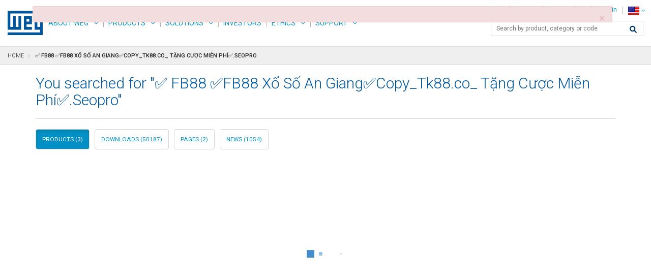

--- FILE ---
content_type: text/html;charset=UTF-8
request_url: https://www.weg.net/catalog/weg/US/en/cacher/integrationfragment/productmenu
body_size: 6850
content:
<li role="presentation" class="xtt-has-children" data-level="1">
				<a title="Electric Motors" href="/catalog/weg/US/en/Electric-Motors/c/US_MT">Electric Motors</a>
				<ul role="menu" class="">
					<li role="presentation" class="" data-level="2">
				<a title="AC Motors - NEMA" href="/catalog/weg/US/en/Electric-Motors/AC-Motors---NEMA/c/US_MT_NEMA">AC Motors - NEMA</a>
				<ul role="menu" class="">
					<li role="presentation" data-level="3">
				<a title="General Purpose " href="/catalog/weg/US/en/Electric-Motors/AC-Motors---NEMA/General-Purpose-/c/US_MT_NEMA_GENERAL">General Purpose </a>
			</li>
		<li role="presentation" data-level="3">
				<a title="Severe Duty" href="/catalog/weg/US/en/Electric-Motors/AC-Motors---NEMA/Severe-Duty/c/US_MT_NEMA_SEVEREDUTY">Severe Duty</a>
			</li>
		<li role="presentation" data-level="3">
				<a title="Explosion Proof/DIP" href="/catalog/weg/US/en/Electric-Motors/AC-Motors---NEMA/Explosion-Proof-DIP/c/US_MT_NEMA_HAZARDOUS">Explosion Proof/DIP</a>
			</li>
		<li role="presentation" data-level="3">
				<a title="Pump" href="/catalog/weg/US/en/Electric-Motors/AC-Motors---NEMA/Pump/c/US_MT_NEMA_PUMP">Pump</a>
			</li>
		<li role="presentation" data-level="3">
				<a title="Air Handling" href="/catalog/weg/US/en/Electric-Motors/AC-Motors---NEMA/Air-Handling/c/US_MT_NEMA_AIRHANDLING">Air Handling</a>
			</li>
		<li role="presentation" data-level="3">
				<a title="Brake Motor" href="/catalog/weg/US/en/Electric-Motors/AC-Motors---NEMA/Brake-Motor/c/US_MT_NEMA_BRAKE">Brake Motor</a>
			</li>
		<li role="presentation" data-level="3">
				<a title="Washdown" href="/catalog/weg/US/en/Electric-Motors/AC-Motors---NEMA/Washdown/c/US_MT_NEMA_WASHDOWN">Washdown</a>
			</li>
		<li role="presentation" data-level="3">
				<a title="Variable Speed" href="/catalog/weg/US/en/Electric-Motors/AC-Motors---NEMA/Variable-Speed/c/US_MT_NEMA_VFD">Variable Speed</a>
			</li>
		<li role="presentation" data-level="3">
				<a title="Farm Duty" href="/catalog/weg/US/en/Electric-Motors/AC-Motors---NEMA/Farm-Duty/c/US_MT_NEMA_FARMDUTY">Farm Duty</a>
			</li>
		<li role="presentation" data-level="3">
				<a title="Definite Purpose" href="/catalog/weg/US/en/Electric-Motors/AC-Motors---NEMA/Definite-Purpose/c/US_MT_NEMA_DEFINITE">Definite Purpose</a>
			</li>
		</ul>
			</li>
		<li role="presentation" class="" data-level="2">
				<a title="AC Motors - IEC" href="/catalog/weg/US/en/Electric-Motors/AC-Motors---IEC/c/US_MT_IEC">AC Motors - IEC</a>
				<ul role="menu" class="">
					<li role="presentation" data-level="3">
				<a title="General Purpose" href="/catalog/weg/US/en/Electric-Motors/AC-Motors---IEC/General-Purpose/c/US_MT_IEC_GENERAL">General Purpose</a>
			</li>
		<li role="presentation" data-level="3">
				<a title="Severe Duty" href="/catalog/weg/US/en/Electric-Motors/AC-Motors---IEC/Severe-Duty/c/US_MT_IEC_SEVEREDUTY">Severe Duty</a>
			</li>
		<li role="presentation" data-level="3">
				<a title="Hazardous Area IEC - Ex/ATEX" href="/catalog/weg/US/en/Electric-Motors/AC-Motors---IEC/Hazardous-Area-IEC---Ex-ATEX/c/US_MT_IEC_HAZARDOUS">Hazardous Area IEC - Ex/ATEX</a>
			</li>
		<li role="presentation" data-level="3">
				<a title="Definite Purpose" href="/catalog/weg/US/en/Electric-Motors/AC-Motors---IEC/Definite-Purpose/c/US_MT_IEC_DEFINITE">Definite Purpose</a>
			</li>
		</ul>
			</li>
		<li role="presentation" class="" data-level="2">
				<a title="Large Induction Motors" href="/catalog/weg/US/en/Electric-Motors/Large-Induction-Motors/c/US_MT_LARGEINDUCTION">Large Induction Motors</a>
				<ul role="menu" class="">
					<li role="presentation" data-level="3">
				<a title="TEFC Motors" href="/catalog/weg/US/en/Electric-Motors/Large-Induction-Motors/TEFC-Motors/c/US_MT_LARGE_TEFC">TEFC Motors</a>
			</li>
		<li role="presentation" data-level="3">
				<a title="ODP Motors" href="/catalog/weg/US/en/Electric-Motors/Large-Induction-Motors/ODP-Motors/c/US_MT_3PHASE_HV_W40">ODP Motors</a>
			</li>
		<li role="presentation" data-level="3">
				<a title="WPII" href="/catalog/weg/US/en/Electric-Motors/Large-Induction-Motors/WPII/c/US_MT_LARGE_WPII">WPII</a>
			</li>
		<li role="presentation" data-level="3">
				<a title="High-Thrust Motor" href="/catalog/weg/US/en/Electric-Motors/Large-Induction-Motors/High-Thrust-Motor/c/US_MT_LARGE_VERTICAL">High-Thrust Motor</a>
			</li>
		<li role="presentation" data-level="3">
				<a title="Custom Induction Motors" href="/catalog/weg/US/en/Electric-Motors/Large-Induction-Motors/Custom-Induction-Motors/c/US_MT_LARGE_GENERAL">Custom Induction Motors</a>
			</li>
		<li role="presentation" data-level="3">
				<a title="Wound Rotor Induction Motors" href="/catalog/weg/US/en/Electric-Motors/Large-Induction-Motors/Wound-Rotor-Induction-Motors/c/US_MT_LARGE_WRIM">Wound Rotor Induction Motors</a>
			</li>
		<li role="presentation" data-level="3">
				<a title="Water Cooled Motors" href="/catalog/weg/US/en/Electric-Motors/Large-Induction-Motors/Water-Cooled-Motors/c/US_MT_LARGE_WATERCOOLED">Water Cooled Motors</a>
			</li>
		<li role="presentation" data-level="3">
				<a title="Drilling Motors" href="/catalog/weg/US/en/Electric-Motors/Large-Induction-Motors/Drilling-Motors/c/US_MT_LARGE_DRILLING">Drilling Motors</a>
			</li>
		<li role="presentation" data-level="3">
				<a title="Hazardous Duty Motors" href="/catalog/weg/US/en/Electric-Motors/Large-Induction-Motors/Hazardous-Duty-Motors/c/US_MT_LARGE_HAZARDOUS">Hazardous Duty Motors</a>
			</li>
		<li role="presentation" data-level="3">
				<a title="Induction Motors" href="/catalog/weg/US/en/Electric-Motors/Large-Induction-Motors/Induction-Motors/c/US_MT_LARGE_IECMOTOR">Induction Motors</a>
			</li>
		</ul>
			</li>
		<li role="presentation" class="" data-level="2">
				<a title="Synchronous Motors" href="/catalog/weg/US/en/Electric-Motors/Synchronous-Motors/c/US_MT_SYNCHRONOUS">Synchronous Motors</a>
				<ul role="menu" class="">
					<li role="presentation" data-level="3">
				<a title="S Line" href="/catalog/weg/US/en/Electric-Motors/Synchronous-Motors/S-Line/c/US_MT_3PHASE_HV_SLINE">S Line</a>
			</li>
		<li role="presentation" data-level="3">
				<a title="SM40 Line" href="/catalog/weg/US/en/Electric-Motors/Synchronous-Motors/SM40-Line/c/US_MT_3PHASE_HV_SM40LINE">SM40 Line</a>
			</li>
		<li role="presentation" data-level="3">
				<a title="Electric Machinery Company - Synchronous Motors" href="/catalog/weg/US/en/Electric-Motors/Synchronous-Motors/Electric-Machinery-Company---Synchronous-Motors/c/US_MT_3PHASE_HV_SYNC_WEM">Electric Machinery Company - Synchronous Motors</a>
			</li>
		</ul>
			</li>
		<li role="presentation" class="" data-level="2">
				<a title="DC Motors" href="/catalog/weg/US/en/Electric-Motors/DC-Motors/c/US_MT_DC_FRACTIONAL">DC Motors</a>
				<ul role="menu" class="">
					<li role="presentation" data-level="3">
				<a title="Fractional DC motors" href="/catalog/weg/US/en/Electric-Motors/DC-Motors/Fractional-DC-motors/c/US_MT_DC_FRACTIONAL_MOTORS">Fractional DC motors</a>
			</li>
		</ul>
			</li>
		<li role="presentation" data-level="2">
				<a title="EC Motors" href="/catalog/weg/US/en/Electric-Motors/EC-Motors/c/US_MT_ELECTRONICALLYCOMMUTADED">EC Motors</a>
			</li>
		<li role="presentation" data-level="2">
				<a title="W80 Axgen" href="/catalog/weg/US/en/Electric-Motors/W80-Axgen/c/US_MT_W80">W80 Axgen</a>
			</li>
		</ul>
			</li>
		<li role="presentation" class="xtt-has-children" data-level="1">
				<a title="Gearboxes and Geared Motors" href="/catalog/weg/US/en/Gearboxes-and-Geared-Motors/c/GLOBAL_GEARBOXES">Gearboxes and Geared Motors</a>
				<ul role="menu" class="">
					<li role="presentation" class="" data-level="2">
				<a title="Industrial" href="/catalog/weg/US/en/Gearboxes-and-Geared-Motors/Industrial/c/GLOBAL_GEARBOXES_INDUSTRIAL">Industrial</a>
				<ul role="menu" class="">
					<li role="presentation" data-level="3">
				<a title="WG50" href="/catalog/weg/US/en/Gearboxes-and-Geared-Motors/Industrial/WG50/c/GLOBAL_GEARBOXES_INDUSTRIAL_WCG50">WG50</a>
			</li>
		<li role="presentation" data-level="3">
				<a title="Helimax" href="/catalog/weg/US/en/Gearboxes-and-Geared-Motors/Industrial/Helimax/c/GLOBAL_GEARBOXES_INDUSTRIAL_HELIMAX">Helimax</a>
			</li>
		<li role="presentation" data-level="3">
				<a title="WSR" href="/catalog/weg/US/en/Gearboxes-and-Geared-Motors/Industrial/WSR/c/GLOBAL_GEARBOXES_WSR_INDUSTRIAL">WSR</a>
			</li>
		<li role="presentation" data-level="3">
				<a title="Speed Multiplier - WSM series" href="/catalog/weg/US/en/Gearboxes-and-Geared-Motors/Industrial/Speed-Multiplier---WSM-series/c/GLOBAL_GEARBOXES_MULTIPLIERS_INDUSTRIAL">Speed Multiplier - WSM series</a>
			</li>
		<li role="presentation" data-level="3">
				<a title="Planetary Gearboxes - RP / WPG series" href="/catalog/weg/US/en/Gearboxes-and-Geared-Motors/Industrial/Planetary-Gearboxes---RP-WPG-series/c/GLOBAL_GEARBOXES_SUCRO">Planetary Gearboxes - RP / WPG series</a>
			</li>
		</ul>
			</li>
		<li role="presentation" class="" data-level="2">
				<a title="Commercial" href="/catalog/weg/US/en/Gearboxes-and-Geared-Motors/Commercial/c/GLOBAL_GEARBOXES_RAE">Commercial</a>
				<ul role="menu" class="">
					<li role="presentation" data-level="3">
				<a title="DC Gearmotors" href="/catalog/weg/US/en/Gearboxes-and-Geared-Motors/Commercial/DC-Gearmotors/c/US_MT_DC_GEARMOTORS">DC Gearmotors</a>
			</li>
		</ul>
			</li>
		<li role="presentation" class="" data-level="2">
				<a title="Gearmotors" href="/catalog/weg/US/en/Gearboxes-and-Geared-Motors/Gearmotors/c/GLOBAL_GEARBOXES_GEAREDMOTORS">Gearmotors</a>
				<ul role="menu" class="">
					<li role="presentation" class="" data-level="3">
				<a title="WG20" href="/catalog/weg/US/en/Gearboxes-and-Geared-Motors/Gearmotors/WG20/c/GLOBAL_GEARBOXES_WG20_GEAREDMOTORS">WG20</a>
				<ul role="menu" class="">
					<li role="presentation" data-level="4">
				<a title="Helical Geared Motors" href="/catalog/weg/US/en/Gearboxes-and-Geared-Motors/Gearmotors/WG20/Helical-Geared-Motors/c/GLOBAL_GEARBOXES_WG20_GEAREDMOTORS_HELICAL">Helical Geared Motors</a>
			</li>
		<li role="presentation" data-level="4">
				<a title="Parallel Shaft Geared Motors" href="/catalog/weg/US/en/Gearboxes-and-Geared-Motors/Gearmotors/WG20/Parallel-Shaft-Geared-Motors/c/GLOBAL_GEARBOXES_WG20_GEAREDMOTORS_PARALLELSHAFT">Parallel Shaft Geared Motors</a>
			</li>
		<li role="presentation" data-level="4">
				<a title="Helical Bevel Geared Motors" href="/catalog/weg/US/en/Gearboxes-and-Geared-Motors/Gearmotors/WG20/Helical-Bevel-Geared-Motors/c/GLOBAL_GEARBOXES_WG20_GEAREDMOTORS_HELICALBEVEL">Helical Bevel Geared Motors</a>
			</li>
		<li role="presentation" data-level="4">
				<a title="Helical Worm Geared Motors" href="/catalog/weg/US/en/Gearboxes-and-Geared-Motors/Gearmotors/WG20/Helical-Worm-Geared-Motors/c/USA_GEARBOXES_WG20_S">Helical Worm Geared Motors</a>
			</li>
		</ul>
			</li>
		<li role="presentation" class="" data-level="3">
				<a title="MAS" href="/catalog/weg/US/en/Gearboxes-and-Geared-Motors/Gearmotors/MAS/c/GLOBAL_GEARBOXES_MAS">MAS</a>
				<ul role="menu" class="">
					<li role="presentation" class="" data-level="4">
				<a title="Geared Motors" href="/catalog/weg/US/en/Gearboxes-and-Geared-Motors/Gearmotors/MAS/Geared-Motors/c/GLOBAL_GEARBOXES_MAS_GEAREDMOTORS">Geared Motors</a>
				<ul role="menu" class="">
					<li role="presentation" data-level="5">
				<a title="Helical Geared Motors" href="/catalog/weg/US/en/Gearboxes-and-Geared-Motors/Gearmotors/MAS/Geared-Motors/Helical-Geared-Motors/c/GLOBAL_GEARBOXES_MAS_GEAREDMOTORS_HELICAL">Helical Geared Motors</a>
			</li>
		<li role="presentation" data-level="5">
				<a title="Shaft Mounted / Parallel Shaft Geared Motors" href="/catalog/weg/US/en/Gearboxes-and-Geared-Motors/Gearmotors/MAS/Geared-Motors/Shaft-Mounted-Parallel-Shaft-Geared-Motors/c/GLOBAL_GEARBOXES_MAS_GEAREDMOTORS_PARALLELSHAFT">Shaft Mounted / Parallel Shaft Geared Motors</a>
			</li>
		<li role="presentation" data-level="5">
				<a title="Helical Worm Geared Motors" href="/catalog/weg/US/en/Gearboxes-and-Geared-Motors/Gearmotors/MAS/Geared-Motors/Helical-Worm-Geared-Motors/c/GLOBAL_GEARBOXES_MAS_GEAREDMOTORS_HELICALWORM">Helical Worm Geared Motors</a>
			</li>
		<li role="presentation" data-level="5">
				<a title="Helical Bevel Geared Motors" href="/catalog/weg/US/en/Gearboxes-and-Geared-Motors/Gearmotors/MAS/Geared-Motors/Helical-Bevel-Geared-Motors/c/GLOBAL_GEARBOXES_MAS_GEAREDMOTORS_HELICALBEVEL">Helical Bevel Geared Motors</a>
			</li>
		</ul>
			</li>
		<li role="presentation" class="" data-level="4">
				<a title="Gearboxes" href="/catalog/weg/US/en/Gearboxes-and-Geared-Motors/Gearmotors/MAS/Gearboxes/c/GLOBAL_GEARBOXES_MAS_GEARBOXES">Gearboxes</a>
				<ul role="menu" class="">
					<li role="presentation" data-level="5">
				<a title="Motor Adapters" href="/catalog/weg/US/en/Gearboxes-and-Geared-Motors/Gearmotors/MAS/Gearboxes/Motor-Adapters/c/GLOBAL_GEARBOXES_MAS_GEARBOXES_MOTORADAPTERS">Motor Adapters</a>
			</li>
		<li role="presentation" data-level="5">
				<a title="Input shaft" href="/catalog/weg/US/en/Gearboxes-and-Geared-Motors/Gearmotors/MAS/Gearboxes/Input-shaft/c/GLOBAL_GEARBOXES_MAS_GEARBOXES_INPUTSHAFT">Input shaft</a>
			</li>
		</ul>
			</li>
		</ul>
			</li>
		</ul>
			</li>
		<li role="presentation" class="" data-level="2">
				<a title="Worm Gears" href="/catalog/weg/US/en/Gearboxes-and-Geared-Motors/Worm-Gears/c/GLOBAL_GEARBOXES_WORM_GEARS">Worm Gears</a>
				<ul role="menu" class="">
					<li role="presentation" data-level="3">
				<a title="TG-90™ Right Angle Worm Gear Reducers" href="/catalog/weg/US/en/Gearboxes-and-Geared-Motors/Worm-Gears/TG-90%E2%84%A2-Right-Angle-Worm-Gear-Reducers/c/GLOBAL_GEARBOXES_TG90">TG-90™ Right Angle Worm Gear Reducers</a>
			</li>
		</ul>
			</li>
		<li role="presentation" data-level="2">
				<a title="Couplings" href="/catalog/weg/US/en/Gearboxes-and-Geared-Motors/Couplings/c/GLOBAL_GEARBOXES_COUPLINGS">Couplings</a>
			</li>
		<li role="presentation" class="" data-level="2">
				<a title="Turbo" href="/catalog/weg/US/en/Gearboxes-and-Geared-Motors/Turbo/c/GLOBAL_GEARBOXES_TURBO">Turbo</a>
				<ul role="menu" class="">
					<li role="presentation" data-level="3">
				<a title="Turbo Gearboxes RTS / RTM Series" href="/catalog/weg/US/en/Gearboxes-and-Geared-Motors/Turbo/Turbo-Gearboxes-RTS-RTM-Series/c/GLOBAL_GEARBOXES_RST_RTM">Turbo Gearboxes RTS / RTM Series</a>
			</li>
		<li role="presentation" data-level="3">
				<a title="Turbo Gearboxes - ST Series" href="/catalog/weg/US/en/Gearboxes-and-Geared-Motors/Turbo/Turbo-Gearboxes---ST-Series/c/GLOBAL_GEARBOXES_ST_LINE">Turbo Gearboxes - ST Series</a>
			</li>
		</ul>
			</li>
		<li role="presentation" class="" data-level="2">
				<a title="Hidrogeneración" href="/catalog/weg/US/en/Gearboxes-and-Geared-Motors/Hidrogeneraci%C3%B3n/c/GLOBAL_GEARBOXES_HYDRO">Hidrogeneración</a>
				<ul role="menu" class="">
					<li role="presentation" data-level="3">
				<a title="Speed Multiplier - MTH series" href="/catalog/weg/US/en/Gearboxes-and-Geared-Motors/Hidrogeneraci%C3%B3n/Speed-Multiplier---MTH-series/c/GLOBAL_GEARBOXES_MULTIPLIERS">Speed Multiplier - MTH series</a>
			</li>
		</ul>
			</li>
		<li role="presentation" data-level="2">
				<a title="Flexible Coupling GF Gearflex" href="/catalog/weg/US/en/Gearboxes-and-Geared-Motors/Flexible-Coupling-GF-Gearflex/c/GLOBAL_GEARBOXES_GEARFLEX">Flexible Coupling GF Gearflex</a>
			</li>
		</ul>
			</li>
		<li role="presentation" class="xtt-has-children" data-level="1">
				<a title="Generation,Transmission and Distribution" href="/catalog/weg/US/en/Generation%2CTransmission-and-Distribution/c/GLOBAL_GTD">Generation,Transmission and Distribution</a>
				<ul role="menu" class="">
					<li role="presentation" class="" data-level="2">
				<a title="Generators" href="/catalog/weg/US/en/Generation%2CTransmission-and-Distribution/Generators/c/GLOBAL_GENERATORS">Generators</a>
				<ul role="menu" class="">
					<li role="presentation" class="" data-level="3">
				<a title="Alternators for Generator Sets" href="/catalog/weg/US/en/Generation%2CTransmission-and-Distribution/Generators/Alternators-for-Generator-Sets/c/GLOBAL_GENSET">Alternators for Generator Sets</a>
				<ul role="menu" class="">
					<li role="presentation" data-level="4">
				<a title="Industrial" href="/catalog/weg/US/en/Generation%2CTransmission-and-Distribution/Generators/Alternators-for-Generator-Sets/Industrial/c/GLOBAL_GENSET_IND">Industrial</a>
			</li>
		<li role="presentation" data-level="4">
				<a title="G Aircraft 400 Hz" href="/catalog/weg/US/en/Generation%2CTransmission-and-Distribution/Generators/Alternators-for-Generator-Sets/G-Aircraft-400-Hz/c/GLOBAL_GENSET_GAircraft">G Aircraft 400 Hz</a>
			</li>
		<li role="presentation" data-level="4">
				<a title="G Rail" href="/catalog/weg/US/en/Generation%2CTransmission-and-Distribution/Generators/Alternators-for-Generator-Sets/G-Rail/c/GLOBAL_GENSET_GRail">G Rail</a>
			</li>
		<li role="presentation" data-level="4">
				<a title="G Truck" href="/catalog/weg/US/en/Generation%2CTransmission-and-Distribution/Generators/Alternators-for-Generator-Sets/G-Truck/c/GLOBAL_GENSET_GTruck">G Truck</a>
			</li>
		<li role="presentation" data-level="4">
				<a title="Naval and Oil & Gas" href="/catalog/weg/US/en/Generation%2CTransmission-and-Distribution/Generators/Alternators-for-Generator-Sets/Naval-and-Oil-%26-Gas/c/GLOBAL_GENSET_AN10">Naval and Oil & Gas</a>
			</li>
		<li role="presentation" data-level="4">
				<a title="Totally Enclosed" href="/catalog/weg/US/en/Generation%2CTransmission-and-Distribution/Generators/Alternators-for-Generator-Sets/Totally-Enclosed/c/GLOBAL_GENSET_GTK">Totally Enclosed</a>
			</li>
		<li role="presentation" data-level="4">
				<a title="G Traction" href="/catalog/weg/US/en/Generation%2CTransmission-and-Distribution/Generators/Alternators-for-Generator-Sets/G-Traction/c/GLOBAL_GENSET_GTRACTION">G Traction</a>
			</li>
		</ul>
			</li>
		<li role="presentation" data-level="3">
				<a title="Wind Generators" href="/catalog/weg/US/en/Generation%2CTransmission-and-Distribution/Generators/Wind-Generators/c/WIND_GENERATORS">Wind Generators</a>
			</li>
		<li role="presentation" data-level="3">
				<a title="Hydrogenerators" href="/catalog/weg/US/en/Generation%2CTransmission-and-Distribution/Generators/Hydrogenerators/c/GLOBAL_HYDROGENERATORS">Hydrogenerators</a>
			</li>
		<li role="presentation" data-level="3">
				<a title="Turbogenerators" href="/catalog/weg/US/en/Generation%2CTransmission-and-Distribution/Generators/Turbogenerators/c/GLOBAL_TURBOGENERATORS">Turbogenerators</a>
			</li>
		</ul>
			</li>
		<li role="presentation" data-level="2">
				<a title="Hydro Turbines" href="/catalog/weg/US/en/Generation%2CTransmission-and-Distribution/Hydro-Turbines/c/GLOBAL_HYDTURBINES">Hydro Turbines</a>
			</li>
		<li role="presentation" class="" data-level="2">
				<a title="Steam Turbines" href="/catalog/weg/US/en/Generation%2CTransmission-and-Distribution/Steam-Turbines/c/GTD_STEAM_TURBINE">Steam Turbines</a>
				<ul role="menu" class="">
					<li role="presentation" data-level="3">
				<a title="Reaction Technology - Backpressure - BT / BTE Line" href="/catalog/weg/US/en/Generation%2CTransmission-and-Distribution/Steam-Turbines/Reaction-Technology---Backpressure---BT-BTE-Line/c/GTD_STEAM_TURBINE_HIGH_PRESSURE_BACKPRESSURE_BT_BTE">Reaction Technology - Backpressure - BT / BTE Line</a>
			</li>
		<li role="presentation" data-level="3">
				<a title="Reaction Technology - Condensing - CT / CTE Line" href="/catalog/weg/US/en/Generation%2CTransmission-and-Distribution/Steam-Turbines/Reaction-Technology---Condensing---CT-CTE-Line/c/GTD_STEAM_TURBINE_HIGH_PRESSURE_BACKPRESSURE_CT_CTE">Reaction Technology - Condensing - CT / CTE Line</a>
			</li>
		<li role="presentation" data-level="3">
				<a title="Reaction Technology - Condensing - CT-A / CTE-A Line" href="/catalog/weg/US/en/Generation%2CTransmission-and-Distribution/Steam-Turbines/Reaction-Technology---Condensing---CT-A-CTE-A-Line/c/GTD_STEAM_TURBINE_HIGH_PRESSURE_CONDENSING_CT_FLUXO_AXIAL">Reaction Technology - Condensing - CT-A / CTE-A Line</a>
			</li>
		<li role="presentation" data-level="3">
				<a title="Reaction Technology - Condensing - MCT Line" href="/catalog/weg/US/en/Generation%2CTransmission-and-Distribution/Steam-Turbines/Reaction-Technology---Condensing---MCT-Line/c/GTD_STEAM_TURBINE_BACKPRESSURE_MCT">Reaction Technology - Condensing - MCT Line</a>
			</li>
		<li role="presentation" data-level="3">
				<a title="Impulse Technology - Backpressure - TM / TME Line" href="/catalog/weg/US/en/Generation%2CTransmission-and-Distribution/Steam-Turbines/Impulse-Technology---Backpressure---TM-TME-Line/c/GTD_STEAM_TURBINE_IMPULSE_TM_TME">Impulse Technology - Backpressure - TM / TME Line</a>
			</li>
		<li role="presentation" data-level="3">
				<a title="Impulse Technology - Backpressure - TM-A / TME-A Line" href="/catalog/weg/US/en/Generation%2CTransmission-and-Distribution/Steam-Turbines/Impulse-Technology---Backpressure---TM-A-TME-A-Line/c/GTD_STEAM_TURBINE_HIGH_PRESSURE_IMPULSE_TM-A_TME-A">Impulse Technology - Backpressure - TM-A / TME-A Line</a>
			</li>
		<li role="presentation" data-level="3">
				<a title="Impulse Technology - Backpressure - TM FLEX Line" href="/catalog/weg/US/en/Generation%2CTransmission-and-Distribution/Steam-Turbines/Impulse-Technology---Backpressure---TM-FLEX-Line/c/GTD_STEAM_TURBINE_IMPULSE_TM_FLEX">Impulse Technology - Backpressure - TM FLEX Line</a>
			</li>
		<li role="presentation" data-level="3">
				<a title="Impulse Technology - Condensing - TMC / TMCE Line" href="/catalog/weg/US/en/Generation%2CTransmission-and-Distribution/Steam-Turbines/Impulse-Technology---Condensing---TMC-TMCE-Line/c/GTD_STEAM_TURBINE_IMPULSE_TMC_TMCE">Impulse Technology - Condensing - TMC / TMCE Line</a>
			</li>
		<li role="presentation" data-level="3">
				<a title="Impulse Technology - Condensing - TMC-A / TMCE-A Line" href="/catalog/weg/US/en/Generation%2CTransmission-and-Distribution/Steam-Turbines/Impulse-Technology---Condensing---TMC-A-TMCE-A-Line/c/GTD_STEAM_TURBINE_HIGH_PRESSURE_IMPULSE_TMC-A_TMCE-A">Impulse Technology - Condensing - TMC-A / TMCE-A Line</a>
			</li>
		<li role="presentation" data-level="3">
				<a title="Impulse Technology - Backpressure - TS-P Line" href="/catalog/weg/US/en/Generation%2CTransmission-and-Distribution/Steam-Turbines/Impulse-Technology---Backpressure---TS-P-Line/c/GTD_STEAM_TURBINE_HIGH_PRESSURE_IMPULSE_TS-P">Impulse Technology - Backpressure - TS-P Line</a>
			</li>
		<li role="presentation" data-level="3">
				<a title="Impulse Technology - Backpressure - TG / TS Line" href="/catalog/weg/US/en/Generation%2CTransmission-and-Distribution/Steam-Turbines/Impulse-Technology---Backpressure---TG-TS-Line/c/GTD_STEAM_TURBINE_LOW_PRESSURE_TG_TS">Impulse Technology - Backpressure - TG / TS Line</a>
			</li>
		</ul>
			</li>
		<li role="presentation" data-level="2">
				<a title="Wind Turbine" href="/catalog/weg/US/en/Generation%2CTransmission-and-Distribution/Wind-Turbine/c/GLOBAL_WINDTURBINE">Wind Turbine</a>
			</li>
		<li role="presentation" class="" data-level="2">
				<a title="Oil type Reactors and Transformers" href="/catalog/weg/US/en/Generation%2CTransmission-and-Distribution/Oil-type-Reactors-and-Transformers/c/GTD_TO">Oil type Reactors and Transformers</a>
				<ul role="menu" class="">
					<li role="presentation" class="" data-level="3">
				<a title="Oil Type Distribution Transformer" href="/catalog/weg/US/en/Generation%2CTransmission-and-Distribution/Oil-type-Reactors-and-Transformers/Oil-Type-Distribution-Transformer/c/GTD_TO_TOD">Oil Type Distribution Transformer</a>
				<ul role="menu" class="">
					<li role="presentation" data-level="4">
				<a title="30 up to 300 kVA" href="/catalog/weg/US/en/Generation%2CTransmission-and-Distribution/Oil-type-Reactors-and-Transformers/Oil-Type-Distribution-Transformer/30-up-to-300-kVA/c/GTD_TO_TOD_PEQ">30 up to 300 kVA</a>
			</li>
		<li role="presentation" data-level="4">
				<a title="301 up to 3.000 kVA" href="/catalog/weg/US/en/Generation%2CTransmission-and-Distribution/Oil-type-Reactors-and-Transformers/Oil-Type-Distribution-Transformer/301-up-to-3-000-kVA/c/GTD_TO_TOD_MED">301 up to 3.000 kVA</a>
			</li>
		</ul>
			</li>
		<li role="presentation" class="" data-level="3">
				<a title="Oil Type Power Transformer" href="/catalog/weg/US/en/Generation%2CTransmission-and-Distribution/Oil-type-Reactors-and-Transformers/Oil-Type-Power-Transformer/c/GTD_TO_TOP">Oil Type Power Transformer</a>
				<ul role="menu" class="">
					<li role="presentation" data-level="4">
				<a title="3 up to 50 MVA" href="/catalog/weg/US/en/Generation%2CTransmission-and-Distribution/Oil-type-Reactors-and-Transformers/Oil-Type-Power-Transformer/3-up-to-50-MVA/c/GTD_TO_TOP_PEQ">3 up to 50 MVA</a>
			</li>
		<li role="presentation" data-level="4">
				<a title="50 up to 500 MVA" href="/catalog/weg/US/en/Generation%2CTransmission-and-Distribution/Oil-type-Reactors-and-Transformers/Oil-Type-Power-Transformer/50-up-to-500-MVA/c/GTD_TO_TOP_MED">50 up to 500 MVA</a>
			</li>
		</ul>
			</li>
		<li role="presentation" data-level="3">
				<a title="Special Transformers" href="/catalog/weg/US/en/Generation%2CTransmission-and-Distribution/Oil-type-Reactors-and-Transformers/Special-Transformers/c/GTD_TO_TESP">Special Transformers</a>
			</li>
		<li role="presentation" data-level="3">
				<a title="Shunt Reactors" href="/catalog/weg/US/en/Generation%2CTransmission-and-Distribution/Oil-type-Reactors-and-Transformers/Shunt-Reactors/c/GTD_TO_ROP">Shunt Reactors</a>
			</li>
		<li role="presentation" data-level="3">
				<a title="Underground and Submersible Oil Type Transformers" href="/catalog/weg/US/en/Generation%2CTransmission-and-Distribution/Oil-type-Reactors-and-Transformers/Underground-and-Submersible-Oil-Type-Transformers/c/GTD_TO_TOSS">Underground and Submersible Oil Type Transformers</a>
			</li>
		</ul>
			</li>
		<li role="presentation" data-level="2">
				<a title="Dry-Type Transformers" href="/catalog/weg/US/en/Generation%2CTransmission-and-Distribution/Dry-Type-Transformers/c/GTD_TS">Dry-Type Transformers</a>
			</li>
		<li role="presentation" data-level="2">
				<a title="Disconnector" href="/catalog/weg/US/en/Generation%2CTransmission-and-Distribution/Disconnector/c/GTD_CA">Disconnector</a>
			</li>
		<li role="presentation" class="" data-level="2">
				<a title="Substations" href="/catalog/weg/US/en/Generation%2CTransmission-and-Distribution/Substations/c/GTD_SU">Substations</a>
				<ul role="menu" class="">
					<li role="presentation" data-level="3">
				<a title="Conventional Substations" href="/catalog/weg/US/en/Generation%2CTransmission-and-Distribution/Substations/Conventional-Substations/c/GTD_SU_CON">Conventional Substations</a>
			</li>
		<li role="presentation" data-level="3">
				<a title="Mobile Solutions" href="/catalog/weg/US/en/Generation%2CTransmission-and-Distribution/Substations/Mobile-Solutions/c/GTD_SU_MOV">Mobile Solutions</a>
			</li>
		</ul>
			</li>
		<li role="presentation" data-level="2">
				<a title="Synchronous Condensers" href="/catalog/weg/US/en/Generation%2CTransmission-and-Distribution/Synchronous-Condensers/c/GLOBAL_SYNCONDENSERS">Synchronous Condensers</a>
			</li>
		</ul>
			</li>
		<li role="presentation" class="xtt-has-children" data-level="1">
				<a title="Drives" href="/catalog/weg/US/en/Drives/c/GLOBAL_WDC_DRV">Drives</a>
				<ul role="menu" class="">
					<li role="presentation" class="" data-level="2">
				<a title="Variable Speed Drives" href="/catalog/weg/US/en/Drives/Variable-Speed-Drives/c/GLOBAL_WDC_DRV_IF">Variable Speed Drives</a>
				<ul role="menu" class="">
					<li role="presentation" data-level="3">
				<a title="Micro and Mini Drives" href="/catalog/weg/US/en/Drives/Variable-Speed-Drives/Micro-and-Mini-Drives/c/GLOBAL_WDC_DRV_IF_COMPACT">Micro and Mini Drives</a>
			</li>
		<li role="presentation" data-level="3">
				<a title="OEM and General Purpose Drives" href="/catalog/weg/US/en/Drives/Variable-Speed-Drives/OEM-and-General-Purpose-Drives/c/GLOBAL_WDC_DRV_IF_OEM">OEM and General Purpose Drives</a>
			</li>
		<li role="presentation" data-level="3">
				<a title="System Drives" href="/catalog/weg/US/en/Drives/Variable-Speed-Drives/System-Drives/c/GLOBAL_WDC_DRV_IF_INDUSTRIAL">System Drives</a>
			</li>
		<li role="presentation" data-level="3">
				<a title="HVAC-R Drives" href="/catalog/weg/US/en/Drives/Variable-Speed-Drives/HVAC-R-Drives/c/GLOBAL_WDC_DRV_IF_HVAC-R">HVAC-R Drives</a>
			</li>
		<li role="presentation" data-level="3">
				<a title="Drives for Decentralized Solutions" href="/catalog/weg/US/en/Drives/Variable-Speed-Drives/Drives-for-Decentralized-Solutions/c/GLOBAL_WDC_DRV_IF_DECENTRALIZED">Drives for Decentralized Solutions</a>
			</li>
		<li role="presentation" data-level="3">
				<a title="Cabinet Built Drives" href="/catalog/weg/US/en/Drives/Variable-Speed-Drives/Cabinet-Built-Drives/c/GLOBAL_WDC_DRV_IF_CABINETBUILTDRIVES">Cabinet Built Drives</a>
			</li>
		<li role="presentation" data-level="3">
				<a title="Medium Voltage Variable Speed Drives" href="/catalog/weg/US/en/Drives/Variable-Speed-Drives/Medium-Voltage-Variable-Speed-Drives/c/GLOBAL_WDC_DRV_IF_MV">Medium Voltage Variable Speed Drives</a>
			</li>
		</ul>
			</li>
		<li role="presentation" class="" data-level="2">
				<a title="Soft-Starters" href="/catalog/weg/US/en/Drives/Soft-Starters/c/GLOBAL_WDC_DRV_SS">Soft-Starters</a>
				<ul role="menu" class="">
					<li role="presentation" data-level="3">
				<a title="Stand-alone" href="/catalog/weg/US/en/Drives/Soft-Starters/Stand-alone/c/GLOBAL_WDC_DRV_SS_STAND-ALONE">Stand-alone</a>
			</li>
		<li role="presentation" data-level="3">
				<a title="Cabinet-built Soft-Starters" href="/catalog/weg/US/en/Drives/Soft-Starters/Cabinet-built-Soft-Starters/c/GLOBAL_WDC_DRV_SS_CABINET-BUILTSOFT-STARTERS">Cabinet-built Soft-Starters</a>
			</li>
		<li role="presentation" data-level="3">
				<a title="Medium Voltage Soft-Starters" href="/catalog/weg/US/en/Drives/Soft-Starters/Medium-Voltage-Soft-Starters/c/GLOBAL_WDC_DRV_SS_MV">Medium Voltage Soft-Starters</a>
			</li>
		</ul>
			</li>
		<li role="presentation" class="" data-level="2">
				<a title="Software" href="/catalog/weg/US/en/Drives/Software/c/GLOBAL_WDC_DRV_SW">Software</a>
				<ul role="menu" class="">
					<li role="presentation" data-level="3">
				<a title="Tools" href="/catalog/weg/US/en/Drives/Software/Tools/c/GLOBAL_WDC_DRV_SW_TOOLS">Tools</a>
			</li>
		<li role="presentation" data-level="3">
				<a title="Pump Genius" href="/catalog/weg/US/en/Drives/Software/Pump-Genius/c/GLOBAL_WDC_DRV_SW_PUMPGENIUS">Pump Genius</a>
			</li>
		</ul>
			</li>
		<li role="presentation" data-level="2">
				<a title="Legacy Drives" href="/catalog/weg/US/en/Drives/Legacy-Drives/c/GLOBAL_WDC_DRV_LY">Legacy Drives</a>
			</li>
		<li role="presentation" data-level="2">
				<a title="Accessories for Drives" href="/catalog/weg/US/en/Drives/Accessories-for-Drives/c/GLOBAL_WDC_DRV_ACCESSORIES">Accessories for Drives</a>
			</li>
		</ul>
			</li>
		<li role="presentation" class="xtt-has-children" data-level="1">
				<a title="Controls" href="/catalog/weg/US/en/Controls/c/GLOBAL_WDC_CTL">Controls</a>
				<ul role="menu" class="">
					<li role="presentation" class="" data-level="2">
				<a title="Capacitors and Power Factor Correction" href="/catalog/weg/US/en/Controls/Capacitors-and-Power-Factor-Correction/c/GLOBAL_WDC_CTL_CAP">Capacitors and Power Factor Correction</a>
				<ul role="menu" class="">
					<li role="presentation" data-level="3">
				<a title="Power Factor Correction" href="/catalog/weg/US/en/Controls/Capacitors-and-Power-Factor-Correction/Power-Factor-Correction/c/GLOBAL_WDC_CTL_PF_PFC">Power Factor Correction</a>
			</li>
		<li role="presentation" data-level="3">
				<a title="Polypropylene capacitors" href="/catalog/weg/US/en/Controls/Capacitors-and-Power-Factor-Correction/Polypropylene-capacitors/c/GLOBAL_WDC_CTL_MR_POLYPROPYLENECAPACITORS">Polypropylene capacitors</a>
			</li>
		</ul>
			</li>
		<li role="presentation" class="" data-level="2">
				<a title="Contactors" href="/catalog/weg/US/en/Controls/Contactors/c/GLOBAL_WDC_CTL_PP_CONTACTORS">Contactors</a>
				<ul role="menu" class="">
					<li role="presentation" data-level="3">
				<a title="Power contactors" href="/catalog/weg/US/en/Controls/Contactors/Power-contactors/c/GLOBAL_WDC_CTL_PWR_CONTACTORS">Power contactors</a>
			</li>
		<li role="presentation" data-level="3">
				<a title="Auxiliary contactors" href="/catalog/weg/US/en/Controls/Contactors/Auxiliary-contactors/c/GLOBAL_WDC_CTL_AUX_CONTACTORS">Auxiliary contactors</a>
			</li>
		<li role="presentation" data-level="3">
				<a title="Contactors for capacitors switching" href="/catalog/weg/US/en/Controls/Contactors/Contactors-for-capacitors-switching/c/GLOBAL_WDC_CTL_CAPS_CONTACTORS">Contactors for capacitors switching</a>
			</li>
		</ul>
			</li>
		<li role="presentation" class="" data-level="2">
				<a title="Circuit Breakers" href="/catalog/weg/US/en/Controls/Circuit-Breakers/c/GLOBAL_WDC_CTL_CIRCUIT_BREAKERS">Circuit Breakers</a>
				<ul role="menu" class="">
					<li role="presentation" data-level="3">
				<a title="Molded Case Circuit Breakers" href="/catalog/weg/US/en/Controls/Circuit-Breakers/Molded-Case-Circuit-Breakers/c/GLOBAL_WDC_CTL_DJ_MOLDEDCASECIRCUITBREAKERS">Molded Case Circuit Breakers</a>
			</li>
		<li role="presentation" data-level="3">
				<a title="Miniature Circuit Breakers" href="/catalog/weg/US/en/Controls/Circuit-Breakers/Miniature-Circuit-Breakers/c/GLOBAL_WDC_CTL_DJ_MCB">Miniature Circuit Breakers</a>
			</li>
		</ul>
			</li>
		<li role="presentation" class="" data-level="2">
				<a title="Motor starters and protection" href="/catalog/weg/US/en/Controls/Motor-starters-and-protection/c/GLOBAL_WDC_CTL_PP">Motor starters and protection</a>
				<ul role="menu" class="">
					<li role="presentation" class="" data-level="3">
				<a title="Contactors" href="/catalog/weg/US/en/Controls/Contactors/c/GLOBAL_WDC_CTL_PP_CONTACTORS">Contactors</a>
				<ul role="menu" class="">
					<li role="presentation" data-level="4">
				<a title="Power contactors" href="/catalog/weg/US/en/Controls/Contactors/Power-contactors/c/GLOBAL_WDC_CTL_PWR_CONTACTORS">Power contactors</a>
			</li>
		<li role="presentation" data-level="4">
				<a title="Auxiliary contactors" href="/catalog/weg/US/en/Controls/Contactors/Auxiliary-contactors/c/GLOBAL_WDC_CTL_AUX_CONTACTORS">Auxiliary contactors</a>
			</li>
		<li role="presentation" data-level="4">
				<a title="Contactors for capacitors switching" href="/catalog/weg/US/en/Controls/Contactors/Contactors-for-capacitors-switching/c/GLOBAL_WDC_CTL_CAPS_CONTACTORS">Contactors for capacitors switching</a>
			</li>
		</ul>
			</li>
		<li role="presentation" data-level="3">
				<a title="Overload relays" href="/catalog/weg/US/en/Controls/Motor-starters-and-protection/Overload-relays/c/GLOBAL_WDC_CTL_PP_OVERLOADRELAYS">Overload relays</a>
			</li>
		<li role="presentation" data-level="3">
				<a title="Enclosed Starters" href="/catalog/weg/US/en/Controls/Motor-starters-and-protection/Enclosed-Starters/c/GLOBAL_WDC_CTL_PP_ENCLOSEDSTARTERS">Enclosed Starters</a>
			</li>
		<li role="presentation" data-level="3">
				<a title="Smart Relays" href="/catalog/weg/US/en/Controls/Motor-starters-and-protection/Smart-Relays/c/GLOBAL_WDC_CTL_PP_SMARTRELAY">Smart Relays</a>
			</li>
		<li role="presentation" data-level="3">
				<a title="Motor protective circuit breakers" href="/catalog/weg/US/en/Controls/Motor-starters-and-protection/Motor-protective-circuit-breakers/c/GLOBAL_WDC_CTL_PP_MOTORPROTECTIVECIRCUITBREAKER">Motor protective circuit breakers</a>
			</li>
		</ul>
			</li>
		<li role="presentation" class="" data-level="2">
				<a title="Electronic Relays" href="/catalog/weg/US/en/Controls/Electronic-Relays/c/GLOBAL_WDC_CTL_RE">Electronic Relays</a>
				<ul role="menu" class="">
					<li role="presentation" data-level="3">
				<a title="17.5 mm Modular Series" href="/catalog/weg/US/en/Controls/Electronic-Relays/17-5-mm-Modular-Series/c/GLOBAL_WDC_ELECTRONIC_RELAYS_MODULAR_17MM">17.5 mm Modular Series</a>
			</li>
		<li role="presentation" data-level="3">
				<a title="Line 22.5 mm" href="/catalog/weg/US/en/Controls/Electronic-Relays/Line-22-5-mm/c/GLOBAL_WDC_ELECTRONIC_RELAYS_RTW22">Line 22.5 mm</a>
			</li>
		</ul>
			</li>
		<li role="presentation" data-level="2">
				<a title="Disconnect Switches" href="/catalog/weg/US/en/Controls/Disconnect-Switches/c/GLOBAL_WDC_CTL_SWTH_DISC">Disconnect Switches</a>
			</li>
		<li role="presentation" data-level="2">
				<a title="Legacy Products" href="/catalog/weg/US/en/Controls/Legacy-Products/c/GLOBAL_WDC_CTL_LY">Legacy Products</a>
			</li>
		<li role="presentation" class="" data-level="2">
				<a title="Machine Safety and Industrial Sensors" href="/catalog/weg/US/en/Controls/Machine-Safety-and-Industrial-Sensors/c/GLOBAL_WDC_CTL_SFY">Machine Safety and Industrial Sensors</a>
				<ul role="menu" class="">
					<li role="presentation" data-level="3">
				<a title="Contactors for Safety Applications" href="/catalog/weg/US/en/Controls/Machine-Safety-and-Industrial-Sensors/Contactors-for-Safety-Applications/c/GLOBAL_WDC_CTL_SFY_CONTACTORS">Contactors for Safety Applications</a>
			</li>
		</ul>
			</li>
		<li role="presentation" class="" data-level="2">
				<a title="Pushbuttons and Pilot Lights devices" href="/catalog/weg/US/en/Controls/Pushbuttons-and-Pilot-Lights-devices/c/GLOBAL_WDC_CTL_CS">Pushbuttons and Pilot Lights devices</a>
				<ul role="menu" class="">
					<li role="presentation" data-level="3">
				<a title="Pushbuttons and Pilot Lights (22 mm Series)" href="/catalog/weg/US/en/Controls/Pushbuttons-and-Pilot-Lights-devices/Pushbuttons-and-Pilot-Lights-%2822-mm-Series%29/c/GLOBAL_WDC_CTL_CS_22DMM">Pushbuttons and Pilot Lights (22 mm Series)</a>
			</li>
		<li role="presentation" data-level="3">
				<a title="Pushbuttons and Pilot Lights (30 mm Series)" href="/catalog/weg/US/en/Controls/Pushbuttons-and-Pilot-Lights-devices/Pushbuttons-and-Pilot-Lights-%2830-mm-Series%29/c/GLOBAL_WDC_CTL_CS_30DMM">Pushbuttons and Pilot Lights (30 mm Series)</a>
			</li>
		</ul>
			</li>
		<li role="presentation" class="" data-level="2">
				<a title="Terminal Blocks" href="/catalog/weg/US/en/Controls/Terminal-Blocks/c/GLOBAL_WDC_CTL_FC">Terminal Blocks</a>
				<ul role="menu" class="">
					<li role="presentation" data-level="3">
				<a title="BTWP - Screw terminal blocks" href="/catalog/weg/US/en/Controls/Terminal-Blocks/BTWP---Screw-terminal-blocks/c/GLOBAL_WDC_BTWP">BTWP - Screw terminal blocks</a>
			</li>
		<li role="presentation" data-level="3">
				<a title="BTWI - Spring terminal blocks (push-In)" href="/catalog/weg/US/en/Controls/Terminal-Blocks/BTWI---Spring-terminal-blocks-%28push-In%29/c/GLOBAL_WDC_BTWI">BTWI - Spring terminal blocks (push-In)</a>
			</li>
		<li role="presentation" data-level="3">
				<a title="BTWM - Spring terminal blocks" href="/catalog/weg/US/en/Controls/Terminal-Blocks/BTWM---Spring-terminal-blocks/c/GLOBAL_WDC_BTWM">BTWM - Spring terminal blocks</a>
			</li>
		</ul>
			</li>
		<li role="presentation" class="" data-level="2">
				<a title="Control Power Transformers" href="/catalog/weg/US/en/Controls/Control-Power-Transformers/c/GLOBAL_WDC_CTL_CONTROL_POWER_TRANSFORMERS">Control Power Transformers</a>
				<ul role="menu" class="">
					<li role="presentation" data-level="3">
				<a title="Control Power Transformer - Single Phase 50/60 Hz" href="/catalog/weg/US/en/Controls/Control-Power-Transformers/Control-Power-Transformer---Single-Phase-50-60-Hz/c/GLOBAL_WDC_CTL_CONTROL_POWER_TRANSFORMER_CPTW">Control Power Transformer - Single Phase 50/60 Hz</a>
			</li>
		</ul>
			</li>
		<li role="presentation" data-level="2">
				<a title="Accessories for Controls" href="/catalog/weg/US/en/Controls/Accessories-for-Controls/c/GLOBAL_WDC_CTL_ACCESSORIES">Accessories for Controls</a>
			</li>
		</ul>
			</li>
		<li role="presentation" class="xtt-has-children" data-level="1">
				<a title="Safety, Industrial Sensors and Power Supply " href="/catalog/weg/US/en/Safety%2C-Industrial-Sensors-and-Power-Supply-/c/GLOBAL_WDC_SFY">Safety, Industrial Sensors and Power Supply </a>
				<ul role="menu" class="">
					<li role="presentation" class="" data-level="2">
				<a title="Safety" href="/catalog/weg/US/en/Safety%2C-Industrial-Sensors-and-Power-Supply-/Safety/c/GLOBAL_WDC_SFY_SAFETY">Safety</a>
				<ul role="menu" class="">
					<li role="presentation" data-level="3">
				<a title="Safety Relays" href="/catalog/weg/US/en/Safety%2C-Industrial-Sensors-and-Power-Supply-/Safety/Safety-Relays/c/GLOBAL_WDC_SFY_SAFETYRELAY">Safety Relays</a>
			</li>
		<li role="presentation" data-level="3">
				<a title="Contactors for Safety Applications" href="/catalog/weg/US/en/Safety%2C-Industrial-Sensors-and-Power-Supply-/Safety/Contactors-for-Safety-Applications/c/GLOBAL_WDC_SFY_SAFETYCONTACTORS">Contactors for Safety Applications</a>
			</li>
		</ul>
			</li>
		<li role="presentation" data-level="2">
				<a title="Accessories for Safety, Sensors and Power Supplies" href="/catalog/weg/US/en/Safety%2C-Industrial-Sensors-and-Power-Supply-/Accessories-for-Safety%2C-Sensors-and-Power-Supplies/c/WDC_GLOBAL_ACESS_SENSORS_SAFETY_POWER_SUPPLIES_WEG">Accessories for Safety, Sensors and Power Supplies</a>
			</li>
		</ul>
			</li>
		<li role="presentation" class="xtt-has-children" data-level="1">
				<a title="Industrial Automation" href="/catalog/weg/US/en/Industrial-Automation/c/GLOBAL_WDC_AUT">Industrial Automation</a>
				<ul role="menu" class="">
					<li role="presentation" class="" data-level="2">
				<a title="Programmable Logic Controllers (PLC)" href="/catalog/weg/US/en/Industrial-Automation/Programmable-Logic-Controllers-%28PLC%29/c/GLOBAL_WDC_AUT_CP">Programmable Logic Controllers (PLC)</a>
				<ul role="menu" class="">
					<li role="presentation" data-level="3">
				<a title="PLC500 Programmable Logic Controller" href="/catalog/weg/US/en/Industrial-Automation/Programmable-Logic-Controllers-%28PLC%29/PLC500-Programmable-Logic-Controller/c/GLOBAL_WDC_PLC_PLC500">PLC500 Programmable Logic Controller</a>
			</li>
		<li role="presentation" data-level="3">
				<a title="PLC410 Programmable Logic Controller" href="/catalog/weg/US/en/Industrial-Automation/Programmable-Logic-Controllers-%28PLC%29/PLC410-Programmable-Logic-Controller/c/GLOBAL_WDC_PLC_PLC410">PLC410 Programmable Logic Controller</a>
			</li>
		<li role="presentation" data-level="3">
				<a title="PLC20X Programmable Logic Controller" href="/catalog/weg/US/en/Industrial-Automation/Programmable-Logic-Controllers-%28PLC%29/PLC20X-Programmable-Logic-Controller/c/GLOBAL_WDC_PLC_PLC200">PLC20X Programmable Logic Controller</a>
			</li>
		<li role="presentation" data-level="3">
				<a title="CLIC02 Programmable Relay" href="/catalog/weg/US/en/Industrial-Automation/Programmable-Logic-Controllers-%28PLC%29/CLIC02-Programmable-Relay/c/GLOBAL_WDC_PLC_PROGRAMMABLE_RELAYS_CLIC02">CLIC02 Programmable Relay</a>
			</li>
		</ul>
			</li>
		<li role="presentation" class="" data-level="2">
				<a title="Human Machine Interfaces (HMI)" href="/catalog/weg/US/en/Industrial-Automation/Human-Machine-Interfaces-%28HMI%29/c/GLOBAL_WDC_AUT_IH">Human Machine Interfaces (HMI)</a>
				<ul role="menu" class="">
					<li role="presentation" data-level="3">
				<a title="cMTX Series" href="/catalog/weg/US/en/Industrial-Automation/Human-Machine-Interfaces-%28HMI%29/cMTX-Series/c/GLOBAL_WDC_HMI_LINE_CMTX">cMTX Series</a>
			</li>
		</ul>
			</li>
		<li role="presentation" class="" data-level="2">
				<a title="Remote Units" href="/catalog/weg/US/en/Industrial-Automation/Remote-Units/c/GLOBAL_WDC_AUT_RU">Remote Units</a>
				<ul role="menu" class="">
					<li role="presentation" data-level="3">
				<a title="Remote Unit RUW200" href="/catalog/weg/US/en/Industrial-Automation/Remote-Units/Remote-Unit-RUW200/c/GLOBAL_WDC_RU_RUW200">Remote Unit RUW200</a>
			</li>
		</ul>
			</li>
		<li role="presentation" data-level="2">
				<a title="Automation Systems" href="/catalog/weg/US/en/Industrial-Automation/Automation-Systems/c/GLOBAL_WDC_AUT_AS">Automation Systems</a>
			</li>
		<li role="presentation" data-level="2">
				<a title="Accessories for Process Control" href="/catalog/weg/US/en/Industrial-Automation/Accessories-for-Process-Control/c/GLOBAL_WDC_AUT_ACCESSORIES">Accessories for Process Control</a>
			</li>
		</ul>
			</li>
		<li role="presentation" class="xtt-has-children" data-level="1">
				<a title="Electric Panels" href="/catalog/weg/US/en/Electric-Panels/c/GLOBAL_WDC_PAN">Electric Panels</a>
				<ul role="menu" class="">
					<li role="presentation" class="" data-level="2">
				<a title="Electric Panels" href="/catalog/weg/US/en/Electric-Panels/Electric-Panels/c/GLOBAL_WDC_PAN_QE">Electric Panels</a>
				<ul role="menu" class="">
					<li role="presentation" data-level="3">
				<a title="Medium Voltage Switchgear" href="/catalog/weg/US/en/Electric-Panels/Electric-Panels/Medium-Voltage-Switchgear/c/GLOBAL_WDC_PAN_QE_MVSWITCHGEAR">Medium Voltage Switchgear</a>
			</li>
		<li role="presentation" data-level="3">
				<a title="Low Voltage Load Center" href="/catalog/weg/US/en/Electric-Panels/Electric-Panels/Low-Voltage-Load-Center/c/GLOBAL_WDC_PAN_QE_LOADCENTER">Low Voltage Load Center</a>
			</li>
		</ul>
			</li>
		<li role="presentation" data-level="2">
				<a title="Cabinet-built Drives" href="/catalog/weg/US/en/Electric-Panels/Cabinet-built-Drives/c/GLOBAL_WDC_PAN_CBD">Cabinet-built Drives</a>
			</li>
		<li role="presentation" data-level="2">
				<a title="Cabinet-built Soft-Starters" href="/catalog/weg/US/en/Electric-Panels/Cabinet-built-Soft-Starters/c/GLOBAL_WDC_PAN_CBS">Cabinet-built Soft-Starters</a>
			</li>
		<li role="presentation" data-level="2">
				<a title="Switching Rooms/E-House" href="/catalog/weg/US/en/Electric-Panels/Switching-Rooms-E-House/c/GLOBAL_WDC_PAN_SWR">Switching Rooms/E-House</a>
			</li>
		<li role="presentation" data-level="2">
				<a title="Modular Panels PMW01" href="/catalog/weg/US/en/Electric-Panels/Modular-Panels-PMW01/c/GLOBAL_WDC_MODULAR_PANEL_PMW01">Modular Panels PMW01</a>
			</li>
		<li role="presentation" data-level="2">
				<a title="Accessories for low voltage panels" href="/catalog/weg/US/en/Electric-Panels/Accessories-for-low-voltage-panels/c/GLOBAL_WDC_ACCESS_LV_PANELS">Accessories for low voltage panels</a>
			</li>
		</ul>
			</li>
		<li role="presentation" class="xtt-has-children" data-level="1">
				<a title="Coatings and Varnishes" href="/catalog/weg/US/en/Coatings-and-Varnishes/c/TV">Coatings and Varnishes</a>
				<ul role="menu" class="">
					<li role="presentation" class="" data-level="2">
				<a title="Liquid Coatings" href="/catalog/weg/US/en/Coatings-and-Varnishes/Liquid-Coatings/c/TV_TL">Liquid Coatings</a>
				<ul role="menu" class="">
					<li role="presentation" data-level="3">
				<a title="Industrial/ Anticorrosive" href="/catalog/weg/US/en/Coatings-and-Varnishes/Liquid-Coatings/Industrial-Anticorrosive/c/TV_TL_IndustrialAnticorrosivo">Industrial/ Anticorrosive</a>
			</li>
		<li role="presentation" data-level="3">
				<a title="Marine" href="/catalog/weg/US/en/Coatings-and-Varnishes/Liquid-Coatings/Marine/c/TV_TL_Maritima">Marine</a>
			</li>
		<li role="presentation" data-level="3">
				<a title="Automotive Industry" href="/catalog/weg/US/en/Coatings-and-Varnishes/Liquid-Coatings/Automotive-Industry/c/TV_TL_IndustriaAutomotiva">Automotive Industry</a>
			</li>
		</ul>
			</li>
		<li role="presentation" class="" data-level="2">
				<a title="Powder Coating" href="/catalog/weg/US/en/Coatings-and-Varnishes/Powder-Coating/c/TV_TP">Powder Coating</a>
				<ul role="menu" class="">
					<li role="presentation" data-level="3">
				<a title="General Use" href="/catalog/weg/US/en/Coatings-and-Varnishes/Powder-Coating/General-Use/c/TV_TP_UsoGeral">General Use</a>
			</li>
		<li role="presentation" data-level="3">
				<a title="High Build Line" href="/catalog/weg/US/en/Coatings-and-Varnishes/Powder-Coating/High-Build-Line/c/ALTA_CAMADA">High Build Line</a>
			</li>
		<li role="presentation" data-level="3">
				<a title="W-ZN Line" href="/catalog/weg/US/en/Coatings-and-Varnishes/Powder-Coating/W-ZN-Line/c/LINHA_W-ZN">W-ZN Line</a>
			</li>
		<li role="presentation" data-level="3">
				<a title="Low Bake" href="/catalog/weg/US/en/Coatings-and-Varnishes/Powder-Coating/Low-Bake/c/BAIXA_CURA">Low Bake</a>
			</li>
		<li role="presentation" data-level="3">
				<a title="W-Eco" href="/catalog/weg/US/en/Coatings-and-Varnishes/Powder-Coating/W-Eco/c/W-ECO">W-Eco</a>
			</li>
		<li role="presentation" data-level="3">
				<a title="Antimicrobial Line - NOBAC" href="/catalog/weg/US/en/Coatings-and-Varnishes/Powder-Coating/Antimicrobial-Line---NOBAC/c/LINHA_ANTIMICROBIANA-NOBAC">Antimicrobial Line - NOBAC</a>
			</li>
		<li role="presentation" data-level="3">
				<a title="WF Line - Durable" href="/catalog/weg/US/en/Coatings-and-Varnishes/Powder-Coating/WF-Line---Durable/c/LINHA_WF-DUR%C3%81VEL">WF Line - Durable</a>
			</li>
		<li role="presentation" data-level="3">
				<a title="WFS Line - Super Durable" href="/catalog/weg/US/en/Coatings-and-Varnishes/Powder-Coating/WFS-Line---Super-Durable/c/LINHA_WFS-SUPERDUR%C3%81VEL">WFS Line - Super Durable</a>
			</li>
		<li role="presentation" data-level="3">
				<a title="Politherm Architech" href="/catalog/weg/US/en/Coatings-and-Varnishes/Powder-Coating/Politherm-Architech/c/POLITHERM_ARCHITECH">Politherm Architech</a>
			</li>
		</ul>
			</li>
		<li role="presentation" class="" data-level="2">
				<a title="Impregnation Varnishes" href="/catalog/weg/US/en/Coatings-and-Varnishes/Impregnation-Varnishes/c/TV_VI">Impregnation Varnishes</a>
				<ul role="menu" class="">
					<li role="presentation" data-level="3">
				<a title="Electric Motors" href="/catalog/weg/US/en/Coatings-and-Varnishes/Impregnation-Varnishes/Electric-Motors/c/TV_VI_MotoresEletricos">Electric Motors</a>
			</li>
		<li role="presentation" data-level="3">
				<a title="Electronic Reactors/ No-Breaks" href="/catalog/weg/US/en/Coatings-and-Varnishes/Impregnation-Varnishes/Electronic-Reactors-No-Breaks/c/TV_VI_ReatoresNo-Breaks">Electronic Reactors/ No-Breaks</a>
			</li>
		<li role="presentation" data-level="3">
				<a title="Transformers" href="/catalog/weg/US/en/Coatings-and-Varnishes/Impregnation-Varnishes/Transformers/c/TV_VI_Transformadores">Transformers</a>
			</li>
		</ul>
			</li>
		<li role="presentation" class="" data-level="2">
				<a title="Automotive Refinishing and Fleet" href="/catalog/weg/US/en/Coatings-and-Varnishes/Automotive-Refinishing-and-Fleet/c/TV_RepinturaAutomotivaeFrota">Automotive Refinishing and Fleet</a>
				<ul role="menu" class="">
					<li role="presentation" data-level="3">
				<a title="UHT Line" href="/catalog/weg/US/en/Coatings-and-Varnishes/Automotive-Refinishing-and-Fleet/UHT-Line/c/LINHA_UHT">UHT Line</a>
			</li>
		<li role="presentation" data-level="3">
				<a title="W-Fast" href="/catalog/weg/US/en/Coatings-and-Varnishes/Automotive-Refinishing-and-Fleet/W-Fast/c/TV_RepinturaAutomotivaeFrota_WFast">W-Fast</a>
			</li>
		<li role="presentation" data-level="3">
				<a title="HT Line" href="/catalog/weg/US/en/Coatings-and-Varnishes/Automotive-Refinishing-and-Fleet/HT-Line/c/LINHA_HT">HT Line</a>
			</li>
		<li role="presentation" data-level="3">
				<a title="W-Mix Color Line" href="/catalog/weg/US/en/Coatings-and-Varnishes/Automotive-Refinishing-and-Fleet/W-Mix-Color-Line/c/TV_RepinturaAutomotivaeFrota_LinhaWMixColor">W-Mix Color Line</a>
			</li>
		<li role="presentation" data-level="3">
				<a title="ST Line" href="/catalog/weg/US/en/Coatings-and-Varnishes/Automotive-Refinishing-and-Fleet/ST-Line/c/LINHA_ST">ST Line</a>
			</li>
		<li role="presentation" data-level="3">
				<a title="W-Frota" href="/catalog/weg/US/en/Coatings-and-Varnishes/Automotive-Refinishing-and-Fleet/W-Frota/c/TV_RepinturaAutomotivaeFrota_LinhaWFrota">W-Frota</a>
			</li>
		<li role="presentation" data-level="3">
				<a title="Ready-To-Use Line" href="/catalog/weg/US/en/Coatings-and-Varnishes/Automotive-Refinishing-and-Fleet/Ready-To-Use-Line/c/TV_RepinturaAutomotivaeFrota_LinhaTintaPronta">Ready-To-Use Line</a>
			</li>
		<li role="presentation" data-level="3">
				<a title="Complements Line" href="/catalog/weg/US/en/Coatings-and-Varnishes/Automotive-Refinishing-and-Fleet/Complements-Line/c/TV_RepinturaAutomotivaeFrota_LinhaComplementos">Complements Line</a>
			</li>
		</ul>
			</li>
		<li role="presentation" class="" data-level="2">
				<a title="Diluent" href="/catalog/weg/US/en/Coatings-and-Varnishes/Diluent/c/TV_DI">Diluent</a>
				<ul role="menu" class="">
					<li role="presentation" data-level="3">
				<a title="Additive" href="/catalog/weg/US/en/Coatings-and-Varnishes/Diluent/Additive/c/TV_DI_Aditivo">Additive</a>
			</li>
		<li role="presentation" data-level="3">
				<a title="Resin Diluent" href="/catalog/weg/US/en/Coatings-and-Varnishes/Diluent/Resin-Diluent/c/TV_DI_DiluenteResina">Resin Diluent</a>
			</li>
		<li role="presentation" data-level="3">
				<a title="Paint Diluent" href="/catalog/weg/US/en/Coatings-and-Varnishes/Diluent/Paint-Diluent/c/TV_DI_DiluenteTinta">Paint Diluent</a>
			</li>
		<li role="presentation" data-level="3">
				<a title="Varnish Diluent" href="/catalog/weg/US/en/Coatings-and-Varnishes/Diluent/Varnish-Diluent/c/TV_DI_DiluenteVerniz">Varnish Diluent</a>
			</li>
		<li role="presentation" data-level="3">
				<a title="Special Solvent" href="/catalog/weg/US/en/Coatings-and-Varnishes/Diluent/Special-Solvent/c/TV_DI_SolventeEspecial">Special Solvent</a>
			</li>
		<li role="presentation" data-level="3">
				<a title="Cleaning Solvent" href="/catalog/weg/US/en/Coatings-and-Varnishes/Diluent/Cleaning-Solvent/c/TV_DI_SolventeLimpeza">Cleaning Solvent</a>
			</li>
		<li role="presentation" data-level="3">
				<a title="Reducers and Auxiliaries Refinishing" href="/catalog/weg/US/en/Coatings-and-Varnishes/Diluent/Reducers-and-Auxiliaries-Refinishing/c/TV_DI_DiluentesAuxiliaresRepintura">Reducers and Auxiliaries Refinishing</a>
			</li>
		</ul>
			</li>
		</ul>
			</li>
		<li role="presentation" class="xtt-has-children" data-level="1">
				<a title="Digital Solutions" href="/catalog/weg/US/en/Digital-Solutions/c/GLOBAL_WDC_DIGITAL_SOLUTIONS">Digital Solutions</a>
				<ul role="menu" class="">
					<li role="presentation" class="" data-level="2">
				<a title="Asset Management" href="/catalog/weg/US/en/Digital-Solutions/Asset-Management/c/GLOBAL_WDC_DIGITAL_CONDITION_MONITORING">Asset Management</a>
				<ul role="menu" class="">
					<li role="presentation" data-level="3">
				<a title="WEG Motion Fleet Management" href="/catalog/weg/US/en/Digital-Solutions/Asset-Management/WEG-Motion-Fleet-Management/c/GLOBAL_WDC_DIGITAL_WEG_MOTION_FLEET_MANAGEMENT">WEG Motion Fleet Management</a>
			</li>
		<li role="presentation" data-level="3">
				<a title="Condition Monitoring Sensors" href="/catalog/weg/US/en/Digital-Solutions/Asset-Management/Condition-Monitoring-Sensors/c/GLOBAL_WDC_CONDITION_MONITORING_SENSORS">Condition Monitoring Sensors</a>
			</li>
		</ul>
			</li>
		<li role="presentation" class="" data-level="2">
				<a title="Conectivity and Monitoring Devices" href="/catalog/weg/US/en/Digital-Solutions/Conectivity-and-Monitoring-Devices/c/GLOBAL_WDC_CONNECT_MONIT_DEVICES">Conectivity and Monitoring Devices</a>
				<ul role="menu" class="">
					<li role="presentation" data-level="3">
				<a title="Gateways and Edge Devices" href="/catalog/weg/US/en/Digital-Solutions/Conectivity-and-Monitoring-Devices/Gateways-and-Edge-Devices/c/GLOBAL_WDC_GATEWAYS_EDGE_DEVICES">Gateways and Edge Devices</a>
			</li>
		<li role="presentation" data-level="3">
				<a title="Gateways" href="/catalog/weg/US/en/Digital-Solutions/Conectivity-and-Monitoring-Devices/Gateways/c/GLOBAL_WDC_DIGITAL_GATEWAYS">Gateways</a>
			</li>
		<li role="presentation" data-level="3">
				<a title="Industrial Switches and Protocol Converters" href="/catalog/weg/US/en/Digital-Solutions/Conectivity-and-Monitoring-Devices/Industrial-Switches-and-Protocol-Converters/c/GLOBAL_WDC_INDUSTRIAL_SWITCHES_ETH">Industrial Switches and Protocol Converters</a>
			</li>
		</ul>
			</li>
		<li role="presentation" data-level="2">
				<a title="Legacy Devices" href="/catalog/weg/US/en/Digital-Solutions/Legacy-Devices/c/GLOBAL_WDS_WCD_LEGACY">Legacy Devices</a>
			</li>
		</ul>
			</li>
		<li role="presentation" class="xtt-has-children" data-level="1">
				<a title="Battery Energy Storage" href="/catalog/weg/US/en/Battery-Energy-Storage/c/GLOBAL_WDC_SYSTEM_BESS">Battery Energy Storage</a>
				<ul role="menu" class="">
					<li role="presentation" data-level="2">
				<a title="Utility Scale" href="/catalog/weg/US/en/Battery-Energy-Storage/Utility-Scale/c/GLOBAL_WDC_SYSTEM_BESS_UTILITY">Utility Scale</a>
			</li>
		</ul>
			</li>
		<li role="presentation" class="xtt-has-children" data-level="1">
				<a title="Spare Parts" href="/catalog/weg/US/en/Spare-Parts/c/GLOBAL_SP">Spare Parts</a>
				<ul role="menu" class="">
					<li role="presentation" class="" data-level="2">
				<a title="Motors" href="/catalog/weg/US/en/Spare-Parts/Motors/c/GLOBAL_SP_MOTORS">Motors</a>
				<ul role="menu" class="">
					<li role="presentation" data-level="3">
				<a title="Blower Kits" href="/catalog/weg/US/en/Spare-Parts/Motors/Blower-Kits/c/GLOBAL_SP_MOTORS_BLOWER_KITS">Blower Kits</a>
			</li>
		<li role="presentation" data-level="3">
				<a title="Encoder Kits" href="/catalog/weg/US/en/Spare-Parts/Motors/Encoder-Kits/c/GLOBAL_SP_MOTORS_ENCODER_KITS">Encoder Kits</a>
			</li>
		<li role="presentation" data-level="3">
				<a title="Drip Covers" href="/catalog/weg/US/en/Spare-Parts/Motors/Drip-Covers/c/GLOBAL_SP_MOTORS_DRIP_COVERS">Drip Covers</a>
			</li>
		<li role="presentation" data-level="3">
				<a title="Fan Covers" href="/catalog/weg/US/en/Spare-Parts/Motors/Fan-Covers/c/GLOBAL_SP_MOTORS_FAN_COVERS">Fan Covers</a>
			</li>
		<li role="presentation" data-level="3">
				<a title="Fans" href="/catalog/weg/US/en/Spare-Parts/Motors/Fans/c/GLOBAL_SP_MOTORS_FANS">Fans</a>
			</li>
		<li role="presentation" data-level="3">
				<a title="Flange C (NEMA)" href="/catalog/weg/US/en/Spare-Parts/Motors/Flange-C-%28NEMA%29/c/GLOBAL_SP_MOTORS_FLANGE_C_NEMA">Flange C (NEMA)</a>
			</li>
		<li role="presentation" data-level="3">
				<a title="Flange C (Metric)" href="/catalog/weg/US/en/Spare-Parts/Motors/Flange-C-%28Metric%29/c/GLOBAL_SP_MOTORS_FLANGE_C_METRIC">Flange C (Metric)</a>
			</li>
		<li role="presentation" data-level="3">
				<a title="Flange D (NEMA)" href="/catalog/weg/US/en/Spare-Parts/Motors/Flange-D-%28NEMA%29/c/GLOBAL_SP_MOTORS_FLANGE_D_NEMA">Flange D (NEMA)</a>
			</li>
		<li role="presentation" data-level="3">
				<a title="Flange FF (Metric)" href="/catalog/weg/US/en/Spare-Parts/Motors/Flange-FF-%28Metric%29/c/GLOBAL_SP_MOTORS_FLANGE_FF_METRIC">Flange FF (Metric)</a>
			</li>
		<li role="presentation" data-level="3">
				<a title="Motor Capacitors" href="/catalog/weg/US/en/Spare-Parts/Motors/Motor-Capacitors/c/GLOBAL_SP_MOTORS_CAPACITORS">Motor Capacitors</a>
			</li>
		<li role="presentation" data-level="3">
				<a title="Terminal Boxes" href="/catalog/weg/US/en/Spare-Parts/Motors/Terminal-Boxes/c/GLOBAL_SP_MOTORS_TERMINAL_BOXES">Terminal Boxes</a>
			</li>
		</ul>
			</li>
		<li role="presentation" class="" data-level="2">
				<a title="Large equipments" href="/catalog/weg/US/en/Spare-Parts/Large-equipments/c/GLOBAL_SP_ENERGY">Large equipments</a>
				<ul role="menu" class="">
					<li role="presentation" data-level="3">
				<a title="Magnetic Drives" href="/catalog/weg/US/en/Spare-Parts/Large-equipments/Magnetic-Drives/c/GLOBAL_MAGNECTICDRIVES">Magnetic Drives</a>
			</li>
		<li role="presentation" data-level="3">
				<a title="Brushless Excitation" href="/catalog/weg/US/en/Spare-Parts/Large-equipments/Brushless-Excitation/c/GLOBAL_BRUSHLEESEXCITATION">Brushless Excitation</a>
			</li>
		</ul>
			</li>
		</ul>
			</li>
		

--- FILE ---
content_type: text/css
request_url: https://www.weg.net/institutional/_ui/desktop/common/menu-product.css?v=2205.516
body_size: -104
content:
.weg-hover-menu{background:#fff}

--- FILE ---
content_type: text/javascript
request_url: https://www.weg.net/catalog/_ui/desktop/theme-weg/js/weg.misc.js?v=2205.516
body_size: 31351
content:
var WEG=WEG||{},hasPrice=!1,hasAvaliability=!1;Array.prototype.contains=function(t){for(var e=this.length;e--;)if(this[e]===t)return!0;return!1},WEG.misc={$doc:$(document),lang:$("html").attr("lang")||"en",numeralFractionSeparator:$("html").attr("data-decimal-separator")||".",$miniCompare:$(".xtt-miniCompare"),cacheCheck:{},popoverOpened:[],updateTotalCustomers:!1,facetChanged:!1,$divCustomers:$(".xtt-popover-content"),$linkCustomers:$(".xtt-popover-content a"),$buttonClick:[],searching:function(t){WEG.misc.$linkCustomers.addClass("xtt-disabled"),WEG.misc.$divCustomers.addClass("xtt-customer-items-loading"),t&&WEG.misc.$divCustomers.find(".xtt-calculating-text").addClass("hidden")},unsearching:function(){if(WEG.misc.$buttonClick.length>0){var t=WEG.misc.$linkCustomers.attr("href");WEG.misc.$linkCustomers=[],window.location.pathname=t}else WEG.misc.$divCustomers.removeClass("xtt-customer-items-loading").find(".xtt-calculating-text").removeClass("hidden"),WEG.misc.$linkCustomers.removeClass("xtt-disabled")},cnpjPattern:function(){$(".xtt-cnpj").each(function(){var t=$(this).html();t.length===14&&(t=t.substring(0,2)+"."+t.substring(2,5)+"."+t.substring(5,8)+"/"+t.substring(8,12)+"-"+t.substring(12,14),$(this).html(t))})},isInIframe:function(){try{return window.self!==window.top}catch(t){return!1}},bindToggleSidebarOffCanvas:function(){const t=$(".xtt-sidebar-offcanvas");this.$doc.on("click",'[data-toggle="xtt-offcanvas"]',function(a){a.preventDefault(),t.toggleClass("active")});var e=t.find(".xtt-offcanvas-header").innerHeight()+20;t.find(".list-group-item").each(function(){e+=this.offsetHeight}),t.css("min-height",e),$(document).on("keydown",function(a){a.key==="Escape"&&t.removeClass("active")}),$(document).on("click",function(a){const i=$(a.target);t.hasClass("active")&&!i.closest(".xtt-sidebar-offcanvas").length&&!i.is('[data-toggle="xtt-offcanvas"]')&&!i.closest('[data-toggle="xtt-offcanvas"]').length&&t.removeClass("active")})},bindToggleButton:function(){var t=function(e){e.hasClass("xtt-collapse-ajax")||(e.hasClass("xtt-no-animation")?$(e.toggleClass("active").attr("data-xtt-toggle")).toggle():$(e.toggleClass("active").attr("data-xtt-toggle")).slideToggle("slow",function(){$(this).css("overflow","")}))};this.$doc.on("click","a[data-xtt-toggle],button[data-xtt-toggle]",function(e){e.preventDefault(),t($(this))}),this.$doc.on("change","input[data-xtt-toggle]",function(e){e.preventDefault(),t($(this))})},hideTooltip:function(){$(window).scroll(function(){$(".xtt-tooltip:not(.xtt-prod-col-availability .xtt-tooltip-stocklevel, .product-card-available .xtt-tooltip-stocklevel)").hide()})},bindTooltip:function(){const t=".xtt-tooltip";var e=function(a,i){var o,n;a.hasClass("xtt-tooltip-fixed")&&(o=i.offset().top-$(window).scrollTop()+i.innerHeight()+6,n=i.offset().left,a.css("top",o).css("left",n)),a.show(),a.offset()&&a.offset().left<0&&a.addClass("xtt-tooltip-offset")};this.$doc.on("mouseenter touchstart",".xtt-trigger-tooltip",function(a){var i=$(this),o=i.find(t);i.removeAttr("data-toggle"),i.removeAttr("data-target"),e(o,i)}),this.$doc.on("mouseleave",".xtt-trigger-tooltip",function(a){$(this).find(t).hasClass("xtt-tooltip-open")||$(this).find(t).hide().find(".xtt-tooltip-offset").removeClass("xtt-tooltip-offset")}),this.$doc.on("click",".xtt-prod-col-availability .xtt-trigger-tooltip, .xtt-cart-delivery .xtt-trigger-tooltip, .product-card-available .xtt-trigger-tooltip",function(a){$(this).find(t).show().addClass("xtt-tooltip-open")}),this.$doc.on("click",".xtt-close-tooltip",function(a){$(this).parentsUntil(".xtt-trigger-tooltip").parent().find(t).hide().removeClass("xtt-tooltip-open").find(".xtt-tooltip-offset").removeClass("xtt-tooltip-offset"),a.stopPropagation()})},bindTooltipFix:function(){const t=".xtt-tooltip";if(window.innerWidth>992){var e=function(a,i){var o,n;o=i.position().top+28,n=i.position().left-128,a.css("top",o).css("left",n),a.show()};this.$doc.on("mouseenter touchstart",".xtt-trigger-tooltip-sync",function(){var a=$(this),i=a.find(t);a.removeAttr("data-toggle"),a.removeAttr("data-target"),e(i,a)}),this.$doc.on("mouseleave",".xtt-trigger-tooltip-sync",function(){$(this).find(t).hasClass("xtt-tooltip-open")||$(this).find(t).hide().find(".xtt-tooltip-offset").removeClass("xtt-tooltip-offset")}),this.$doc.on("click",".product-card-available .xtt-trigger-tooltip-sync, .xtt-prod-col-availability .xtt-trigger-tooltip-sync",function(a){$(this).find(t).show().addClass("xtt-tooltip-open")}),this.$doc.on("click",".xtt-close-tooltip",function(a){$(this).parentsUntil(".xtt-trigger-tooltip-sync").parent().find(t).hide().removeClass("xtt-tooltip-open").find(".xtt-tooltip-offset").removeClass("xtt-tooltip-offset"),a.stopPropagation()})}else this.$doc.on("mouseenter touchstart",".xtt-trigger-tooltip-sync",function(){var a=$(this),i=a.find(t).clone().removeClass("xtt-tooltip-availability"),o=WEG.misc.buildTooltipModal(i);WEG.misc.isSafari()&&o.modal("show")})},buildTooltipModal:function(t){var e=$("#modal-tooltip");return t.append(WEG.misc.buildTooltipModalCloseButton()),t.find(".xtt-tooltip-header").remove(),t.find(".xtt-tooltip-content").removeClass("mCustomScrollbar"),e.find(".modal-dialog").html(t),e},buildTooltipModalCloseButton:function(){return $(document.createElement("button")).attr({type:"button",class:"close","data-dismiss":"modal"}).html("&times;")},hasUrlToRedirect:function(t){return t.hasClass("xtt-url-categories")},bindCollapseButton:function(){this.$doc.on("click","[data-xtt-collapse]",function(t){var e=$(this);WEG.misc.hasUrlToRedirect(e)||t.preventDefault();var a=e.attr("data-xtt-collapse"),i=$(a),o=e.parent().parent().parent(".panel");if(!o.hasClass("xtt-flyout-painel"))if(o.length>0)o.hasClass("panel-primary")?i.slideToggle(function(){o.toggleClass("panel-default panel-primary"),WEG.misc.bindActionMenu(),i.css("overflow","")}):(o.toggleClass("panel-default panel-primary"),!o.hasClass("xtt-panel-categories")&&!o.hasClass("xtt-panel-categories-last-item")&&i.slideToggle(function(){WEG.misc.bindActionMenu(),i.css("overflow","")}));else{i.toggle(),e.closest("tr").toggleClass("opened");let r=e.closest("tr").next();r.hasClass("xtt-product-note-row")&&r.toggleClass("opened")}var n=e.closest(".item, .xtt-check-container").find(".xtt-item-tag"),s=n.hasClass("xtt-item-tag-warning");s||n.toggleClass("open"),e.find(".ion-ios7-minus-outline, .ion-ios7-plus-outline").toggleClass("ion-ios7-minus-outline ion-ios7-plus-outline"),WEG.misc.bindActionMenu()})},bindGetSolarTechnicalListComponentsToTable:function(){this.$doc.on("click","[data-xtt-collapse-solar]",function(t){t.preventDefault();var e=$(this),a=e.attr("data-xtt-collapse-solar"),i=$(a),o=i.find(".xtt-table-solar-component"),n=e.attr("data-product"),s=e.attr("data-url"),r=e.closest(".xtt-block-header-solar").find(".loading-solar-components"),c=$("#technicalListNotFoundMessage").text();if(o.find("tbody").children().length==0){r.toggleClass("hidden");var l={productCode:n};return $.ajax({cache:!1,data:l,url:s,type:"POST",success:function(f){f.length>0?(o.find("tbody").empty(),$.each(f,function(d){var u=f[d];u!=null&&o.find("tbody").append($("<tr>").append($("<td>").append(u.code)).append($('<td class="wrap" style="font-size: 11.5px;">').append(u.description)).append($("<td>").append(u.quantity)))})):(o.find("tbody, thead, p").remove(),o.append("<p class='alert alert-warning text-center'>"+c+"</p>"))},error:function(f){f.status===500?WEG.misc.showInternalServerError(f):o.hide()},complete:function(){r.toggleClass("hidden"),i.toggleClass("hidden"),e.find(".ion-chevron-down, .ion-chevron-up").toggleClass("ion-chevron-down ion-chevron-up")}})}else i.toggleClass("hidden"),e.find(".ion-chevron-down, .ion-chevron-up").toggleClass("ion-chevron-down ion-chevron-up");WEG.misc.bindActionMenu()})},bindOpenSolarTechnicalListMenu:function(){this.$doc.on("click",".xtt-list-components-order",function(t){t.preventDefault();var e=$(this),a=e.attr("data-index");$("a[data-xtt-collapse='#order-more-info-"+a+"']").click(),$("a[data-xtt-collapse-solar='#solarComponents-"+a+"']").click()})},bindOverCollapseButton:function(){this.$doc.on("mouseenter",".xtt-flyout-painel",function(){var t=$(this),e=t.find("a");WEG.misc.isStockOnWeb()&&$(".active-filter-list").length==0&&$(".xtt-apply-selection").hide(),t.length>0&&(t.removeClass("panel-default").addClass("panel-primary"),$(e.attr("data-xtt-collapse")).show())}),this.$doc.on("mouseleave",".xtt-flyout-painel",function(){var t=$(this),e=t.find("a");t.length>0&&(t.removeClass("panel-primary").addClass("panel-default"),$(e.attr("data-xtt-collapse")).hide()),WEG.misc.facetChanged&&(WEG.misc.facetChanged=!1,WEG.misc.facetApplyMultipleSelect(WEG.misc.checkLayoutMode($(".xtt-listing-toolbar").eq(0).find(".active").find("span")),!1))})},formatDouble:function(t,e,a){var i=t.val().match(/\d/g),o=!1;if(!a&&(i==null||i=="")&&t.hasClass("xtt-min-max-format"))i="";else if(!a&&(i==null||i=="")&&!t.hasClass("xtt-min-max-format"))i=0;else if(a&&(i==null||i==""))i="";else{i=i.join("");var n=3;if(t.hasClass("restockingFee")?n=0:t.hasClass("xtt-checkout-manual-price")||t.hasClass("xtt-min-max-format")||t.hasClass("xtt-checkout-q4p-unit-price")||t.hasClass("xtt-checkout-value")?n=2:(t.hasClass("xtt-checkout-weg-manual-multiplier")||t.hasClass("xtt-checkout-weg-exchange-rate"))&&(n=4),typeof e!="undefined"&&i==="00")i=0;else if(i==="0")i=0;else if(i==="00")i="0"+WEG.misc.numeralFractionSeparator+"0";else if(i==="000"&&n===3)i="0"+WEG.misc.numeralFractionSeparator+"00";else{i=(parseInt(i,10)*Math.pow(10,-n)).toFixed(n).replace(".",WEG.misc.numeralFractionSeparator);var s=i.split(WEG.misc.numeralFractionSeparator),r=parseInt(s[0],10);n==0?(r>100||r==100&&parseInt(s[1],10)>=0)&&(i="100"):n==3&&(r>100||r==100&&parseInt(s[1],10)>=0)&&(i="99"+WEG.misc.numeralFractionSeparator+"999")}}return e?t.attr("data-val",i):t.attr("data-val")!=i&&(o=!0,t.attr("data-val",i)),t.val(i),o},formatDoubleMoneyNoSymbol:function(t,e,a){var i=t.val().match(/\d/g),o=!1;if(!a&&(i==null||i==""))i=0;else if(a&&(i==null||i==""))i="";else{i=i.join("");var n=t.hasClass("xtt-checkout-manual-price")?2:3;if(typeof e!="undefined"&&i==="00")i=0;else if(i==="0")i=0;else if(i==="00")i="0"+WEG.misc.numeralFractionSeparator+"0";else if(i==="000"&&n===3)i="0"+WEG.misc.numeralFractionSeparator+"00";else if(i=(parseInt(i,10)*Math.pow(10,-n)).toFixed(n).replace(".",WEG.misc.numeralFractionSeparator),n==3){var s=i.split(WEG.misc.numeralFractionSeparator),r=parseInt(s[0],10);(r>100||r==100&&parseInt(s[1],10)>=0)&&(i="99"+WEG.misc.numeralFractionSeparator+"999")}}return i!=0&&i.replace(",",".")>0&&(i=WEG.misc.formatMoney(i.replace(",","."),n,"",WEG.misc.numeralFractionSeparator=="."?",":".",WEG.misc.numeralFractionSeparator)),e?t.attr("data-val",i):t.attr("data-val")!=i&&(o=!0,t.attr("data-val",i)),t.val(i),o},formatDoubleMoneyWithSymbol:function(t,e,a,i){var o=t.val().match(/\d/g),n=!1;if(!a&&(o==null||o==""))o=0;else if(a&&(o==null||o==""))o="";else{o=o.join("");var s=t.hasClass("xtt-checkout-manual-price")?2:3;if(typeof e!="undefined"&&o==="00")o=0;else if(o==="0")o=0;else if(o==="00")o="0"+WEG.misc.numeralFractionSeparator+"0";else if(o==="000"&&s===3)o="0"+WEG.misc.numeralFractionSeparator+"00";else if(o=(parseInt(o,10)*Math.pow(10,-s)).toFixed(s).replace(".",WEG.misc.numeralFractionSeparator),s==3){var r=o.split(WEG.misc.numeralFractionSeparator),c=parseInt(r[0],10);(c>100||c==100&&parseInt(r[1],10)>=0)&&(o="99"+WEG.misc.numeralFractionSeparator+"999")}}return o!=0&&o.replace(",",".")>0&&(o=WEG.misc.formatMoney(o.replace(",","."),s,i,WEG.misc.numeralFractionSeparator=="."?",":".",WEG.misc.numeralFractionSeparator)),e?t.attr("data-val",o):t.attr("data-val")!=o&&(n=!0,t.attr("data-val",o)),t.val(o),n},formatMoney:function(t,e,a,i,o){e=isNaN(e=Math.abs(e))?2:e,a=a!==void 0?a:"$",i=i||",",o=o||".";var n=t<0?"-":"",s=parseInt(t=Math.abs(+t||0).toFixed(e),10)+"",r=(r=s.length)>3?r%3:0;return a+n+(r?s.substr(0,r)+i:"")+s.substr(r).replace(/(\d{3})(?=\d)/g,"$1"+i)+(e?o+Math.abs(t-s).toFixed(e).slice(2):"")},formatDoubleAllowNegative:function(t,e){var a=t.val().match(/\d/g),i=t.val().replace(",","").match(/-/g);i!=null&&i!=null&&a!=null&&a!=null&&(i=i[0]),(i==null||i==null||a==null||a==null)&&(i="");var o=!1;if(a==null)a=0;else{a=a.join("");var n=t.hasClass("xtt-checkout-manual-price")?2:3;if(typeof e!="undefined"&&a==="00")a=0;else if(a==="0")a=0;else if(a==="00")a="0"+WEG.misc.numeralFractionSeparator+"0";else if(a==="000"&&n===3)a="0"+WEG.misc.numeralFractionSeparator+"00";else if(a=(parseInt(a,10)*Math.pow(10,-n)).toFixed(n).replace(".",WEG.misc.numeralFractionSeparator),n==3){var s=a.split(WEG.misc.numeralFractionSeparator),r=parseInt(s[0],10);(r>100||r==100&&parseInt(s[1],10)>=0)&&(a="99"+WEG.misc.numeralFractionSeparator+"999")}}return e?t.attr("data-val",i+""+a):t.attr("data-val")!=a&&(o=!0,t.attr("data-val",i+""+a)),t.val(i+""+a),o},removeFlyoutMenu:function(){var t=$(".xtt-flyout-control"),e=$(".xtt-flyout-content"),a=t.find("a");$(window).width()>991?(t.removeClass("panel-primary").addClass("xtt-flyout-painel panel-default"),e.css({overflow:"",display:"none"}),a.find(".ion-ios7-minus-outline").toggleClass("ion-ios7-minus-outline ion-ios7-plus-outline")):t.removeClass("xtt-flyout-painel")},bindCollapseAjax:function(){this.$doc.on("click",".xtt-collapse-ajax",function(t){var e=$(this),a=e.attr("data-code"),i=e.attr("href"),o=e.attr("data-xtt-collapse"),n=!1,s=WEG.misc.isStockOnWeb(),r=WEG.misc.isSolarConfigurator();typeof o!="undefined"?o=$(o).find("td"):(n=!0,o=$(e.attr("data-xtt-toggle")),e.find(".ion-looping").removeClass("hidden"));var c={productCode:a,isStockOnWeb:s,isSolarConfigurator:r};$.post(i,c).done(function(l){n?(e.find(".ion-looping").remove(),o.find("h5").after(l),o.slideToggle("slow",function(){$(this).css("overflow","")})):(o.find(".text-info").remove(),o.find("h3").removeClass("hidden").after(l)),e.removeClass("xtt-collapse-ajax")})})},isSolarConfigurator:function(){var t=$(".xtt-solar-save-configuration");return t!==null&&t.size()>0},isStockOnWeb:function(){var t=$("#xtt-stock-on-web-table");return t!==null&&t.size()>0},bindCheckAll:function(){this.$doc.on("change",".xtt-th-checkall input[type=checkbox]",function(){var t=$(this),e=t.closest("table").find("tbody tr:not(.hidden) input[type=checkbox]:not(:disabled)");if(e.length<1&&(e=t.closest(".dataTables_scroll").find(".dataTables_scrollBody table tbody tr:not(.hidden) input[type=checkbox]"),e.length<1&&(e=$(t.closest("th").attr("data-target")).find("tbody tr input[type=checkbox]"))),t.is(":checked")?(e.prop("checked",!0).trigger("change"),t.hasClass("xtt-toggle-checkall-customers")&&t.closest(".xtt-popover-content").find(".xtt-select-all-customers").removeClass("hidden")):(e.prop("checked",!1).trigger("change"),t.hasClass("xtt-toggle-checkall-customers")&&(t.closest(".xtt-popover-content").find(".xtt-select-all-customers").addClass("hidden"),WEG.selectCustomer.bindRemoveSelectedCustomers(ev))),t.hasClass("xtt-check-all-datatable")){var a="#"+t.closest("table").attr("id");$($(a).DataTable().cells().nodes()).find(":checkbox").prop("checked",$(this).is(":checked"))}})},bindUploadFileButton:function(){this.$doc.on("change",".btn-file :file",function(){var t=$(this),e=t.get(0).files?t.get(0).files.length:1,a=t.val().replace(/\\/g,"/").replace(/.*\//,"");t.trigger("fileselect",[e,a])}),this.$doc.on("fileselect",".btn-file :file",function(t,e,a){e>0?$(".xtt-selected-file").removeClass("hidden").find(".xtt-selected-file-label").html(a):$(".xtt-selected-file").addClass("hidden")})},saveDraftIfIsDraft:function(){var t=$(".xtt-cancel-draft[data-target=#modal-cancel-draft]");if(!t.hasClass("hidden")){var e=$(".xtt-save-draft");e.first().click()}},bindHideAlert:function(){this.$doc.on("click",".xtt-alert .close",function(t){t.preventDefault(),$(this).closest(".xtt-alert").remove()})},bindConfirmMsg:function(){this.$doc.on("click","a[data-confirm-msg]",function(t){var e=$(this).attr("data-confirm-msg");if(!confirm(e))return t.preventDefault(),!1})},bindToggleDate:function(){this.$doc.on("change",".xtt-toggle-date",function(t){$("#finalDate").closest("div").toggleClass("hidden").prev("div").toggleClass("col-sm-6")})},bindToggleClassification:function(){this.$doc.on("click",".xtt-toggle-classification",function(t){t.preventDefault();var e=$(this).closest("li");if(!e.hasClass("active")&&!e.hasClass("disabled"))var a=$($(this).closest("form")).find("#hiddenClassification").val($(this).attr("data-classification")).end().submit()})},bindStopClickPropagationOnDropdown:function(){this.$doc.on("click",".dropdown-menu",function(t){t.stopPropagation()})},bindTogglePopover:function(){$("body").on("click",".xtt-bars",function(){$("nav.navbar").toggleClass("xtt-toggle"),$("body").toggleClass("xtt-overflow-hidden")});var t=!1,e=$(document);e.on("click",".xtt-show-popover",function(i){i.preventDefault(),$(this).closest(".xtt-popover-click").toggleClass("active"),t=!t}),e.on("click",".xtt-popover-click",function(i){i.stopPropagation()}),e.on("click","body",function(i){t&&($(".xtt-popover-click").removeClass("active"),t=!1)});var a=100;$(".xtt-popover-click").each(function(){$(this).css("z-index",parseInt($(this).css("z-index"),10)+a),a-=5}),e.on("click",".xtt-search-popover-toggle",function(i){i.preventDefault(),$($(this).attr("data-target")).slideToggle()})},startDatepicker:function(t){var e={language:WEG.misc.lang,orientation:"top left",autoclose:!0};$(".xtt-datepicker")!==void 0&&$(".xtt-datepicker").attr("dateformat")!==void 0&&(e.format=$(".xtt-datepicker").attr("dateformat").toLowerCase());var a=function(o){o.stopPropagation(),$(this).addClass("xtt-datepicker-show")},i=function(o){o.stopPropagation(),$(this).removeClass("xtt-datepicker-show")};t!==void 0?$("#wegEasyPurchaseForm").size()>0?(t.attr("autocomplete","off").datepicker(e).on("show",a).on("hide",i),t.datepicker("setDate",$.datepicker.formatDate(e.format.replace("yyyy","yy"),t.datepicker("getDate")))):t.attr("autocomplete","off").datepicker(e).on("show",a).on("hide",i).after('<span class="ion-calendar form-control-feedback"></span>'):$("#wegEasyPurchaseForm").size()>0?($(".xtt-datepicker").attr("autocomplete","off").datepicker(e).on("show",a).on("hide",i),$(".xtt-datepicker:not(#billingDate)").each(function(){$(this).datepicker("setDate",$.datepicker.formatDate(e.format.replace("yyyy","yy"),$(this).datepicker("getDate")))})):$(".xtt-datepicker").attr("autocomplete","off").datepicker(e).on("show",a).on("hide",i).after('<span class="ion-calendar form-control-feedback"></span>')},searchAdvancedCustomersAjax:function(t,e,a){a=a===void 0?!0:a,clearTimeout(WEG.misc.advancedCustomersTime),WEG.misc.advancedCustomersTime=setTimeout(function(){var i=t.children().next(),o=t.attr("data-advanced-pagination"),n=t.closest("form").find(".xtt-update-customers"),s=n.length>0?n.val():"",r=$("#wegB2BSalesPartnerList option[selected]").data("representativeunitpk"),c="",l="",f="",d="",u="",p="",m="",h="",b=t.find("select.xtt-itens-page").val();i.hasClass("xtt-popover-header-customers")?t.find(".xtt-field-user-item").each(function(){$(this).attr("id")==="uid"?c=$(this).val():$(this).attr("id")==="addressRegionIsocode"?l=$(this).val():$(this).attr("id")==="name"?f=$(this).val().replace("'","''"):$(this).attr("id")==="addressTown"?d=$(this).val():$(this).attr("id")==="addressCountryIsocode"?u=$(this).val():$(this).attr("id")==="vatID"?p=$(this).val():$(this).attr("id")==="isOcasional"?m=$(this).val():$(this).attr("name")==="isFromHeader"&&(h=$(this).val())}):i.hasClass("xtt-popover-wrapper")&&t.find(".xtt-field-user-item").each(function(){$(this).attr("id")==="_uid"?c=$(this).val():$(this).attr("id")==="_addressRegionIsocode"?l=$(this).val():$(this).attr("id")==="_name"?f=$(this).val().replace("'","''"):$(this).attr("id")==="_addressTown"?d=$(this).val():$(this).attr("id")==="_addressCountryIsocode"?u=$(this).val():$(this).attr("id")==="_vatID"?p=$(this).val():$(this).attr("id")==="_isOcasional"?m=$(this).val():$(this).attr("name")==="isFromHeader"&&(h=$(this).val())});var v={page:e-1,countryIsocode:s,pageItems:b,representativeUnitPk:r,wegShortB2bUnitData:{uid:c,addressRegionIsocode:l,name:f,addressTown:d,addressCountryIsocode:u,vatID:p,isOcasional:m,isFromHeader:h}},g=e+"_"+b+"_"+s+"_"+c+"_"+f+"_"+l+"_"+d+"_"+u+"_"+p;if(WEG.misc.isModalCoupon(t)){o=WEG.coupon.$advancedPaginationCustomerBySalesAreaUrl;var C=$("#organization").val(),w=$("#distChannel").val(),y=$("#actSector").val();v.salesOrganisationCode=C,v.distributionChannelCode=w,v.divisonCode=y,g=g+"_"+C+"_"+w+"_"+y}typeof WEG.misc.customersCache[g]=="undefined"?$.ajax({url:o,data:JSON.stringify(v),type:"POST",headers:{"Content-Type":"application/json;charset=UTF-8",Accept:"application/json;charset=UTF-8"},traditional:!0,cache:!1,success:function(x){WEG.misc.unsearching(),WEG.misc.rebuildCustomerPagination(t,e,x.pages),WEG.misc.rebuildCustomerTable(t,x.customers),WEG.misc.customersCache[g]=x,WEG.misc.updateTotalCustomers&&(WEG.misc.updateTotalCustomers=!1,t.find(".xtt-select-all-customers").attr("data-total",x.totalCustomers))},error:function(x){if(x.status===500)WEG.misc.showInternalServerError(x);else{var D=$(".xtt-login > a").attr("href");window.location.href=D}}}):(WEG.misc.unsearching(),WEG.misc.rebuildCustomerPagination(t,e,WEG.misc.customersCache[g].pages),WEG.misc.rebuildCustomerTable(t,WEG.misc.customersCache[g].customers))},a?1e3:0)},isModalCoupon:function(t){var e=!1;return t!=null&&t!=null&&t.attr("id")!=null&&t.attr("id")==="xtt-popover-click-modal-coupon-customersInput"&&(e=!0),e},initAdvancedSearchCustomer:function(){var t=$(".xtt-popover-header-customers").closest(".xtt-popover-click").addClass("active");if(!(t.length<1)){var e={paging:!1,paginate:!1,info:!1,order:[]};typeof $.fn.dataTableLang!="undefined"&&(e.language=$.fn.dataTableLang),t.find("#table-header-customers").DataTable(e),t.removeClass("active").find("#search-table-customers").on("keyup",function(){$(this).find("span").children().removeClass("ion-android-search").addClass("ion-looping"),WEG.misc.searchAdvancedCustomersAjax(t,1)}),this.$doc.on("input keyup",".xtt-field-user-item",function(a){WEG.misc.searching();var i=$(this).closest(".xtt-popover-click"),o=a.which,n=o!=13;WEG.misc.searchAdvancedCustomersAjax(i,1,n)}),this.$doc.on("click",".xtt-pagination-customers a",function(a){a.preventDefault(),WEG.misc.searching();var i=$(this);if(!i.closest("li").hasClass("active")){var o=i.closest(".xtt-popover-click"),n=i.attr("href");WEG.misc.searchAdvancedCustomersAjax(o,parseInt(n,10))}}),this.$doc.on("change","select.xtt-itens-page",function(){WEG.misc.searching();var a=$(this).closest(".xtt-popover-click");WEG.misc.searchAdvancedCustomersAjax(a,1)})}},initHeaderCustomerTable:function(){var t=$(".xtt-popover-header-customers").closest(".xtt-popover-click").addClass("active");if(!(t.length<1)){var e={paging:!1,paginate:!1,info:!1,order:[]};typeof $.fn.dataTableLang!="undefined"&&(e.language=$.fn.dataTableLang),t.find("#table-header-customers").DataTable(e),t.removeClass("active").find("#search-table-customers").on("keyup",function(){$(this).find("span").children().removeClass("ion-android-search").addClass("ion-looping");var i=t.find("select.xtt-itens-page").val();WEG.misc.searchCustomerAjax(t,this.value,i,1)}),this.$doc.on("click",".xtt-pagination-customers a",function(i){i.preventDefault(),WEG.misc.searching();var o=$(this);if(!o.closest("li").hasClass("active")){var n=o.closest(".xtt-popover-click"),s=n.find("select.xtt-itens-page").val(),r=o.attr("href"),c=n.find(".xtt-search-customer").val();WEG.misc.searchCustomerAjax(n,c,s,parseInt(r,10))}}),this.$doc.on("change","select.xtt-itens-page",function(){WEG.misc.searching();var i=$(this).closest(".xtt-popover-click"),o=$(this).val(),n=i.find(".xtt-search-customer").val();WEG.misc.searchCustomerAjax(i,n,o,1)});var a=function(){var i=t.closest(".container-fluid").innerHeight()-15;t.find(".xtt-popover-header-customers").css("top",i+"px")};a(),$(window).on("resize",a)}},customersCache:{},customersTime:0,advancedCustomersTime:0,searchCustomerAjax:function(t,e,a,i){clearTimeout(WEG.misc.customersTime),WEG.misc.customersTime=setTimeout(function(){var o=t.attr("data-pagination"),n=t.closest("form").find(".xtt-update-customers"),s=n.length>0?n.val():"";e=$.trim(e);var r={page:i-1,"field-search":e,"pagination-number":a,countryIsocode:s},c=i+"_"+e+"_"+a+"_"+s;typeof WEG.misc.customersCache[c]=="undefined"?$.ajax({url:o,data:r,type:"POST",traditional:!0,cache:!1,success:function(l){WEG.misc.unsearching(),WEG.misc.rebuildCustomerPagination(t,i,l.pages),WEG.misc.rebuildCustomerTable(t,l.customers),WEG.misc.customersCache[c]=l,WEG.misc.updateTotalCustomers&&(WEG.misc.updateTotalCustomers=!1,t.find(".xtt-select-all-customers").attr("data-total",l.totalCustomers))}}):(WEG.misc.unsearching(),WEG.misc.rebuildCustomerPagination(t,i,WEG.misc.customersCache[c].pages),WEG.misc.rebuildCustomerTable(t,WEG.misc.customersCache[c].customers))},1e3)},rebuildCustomerPagination:function(t,e,a){var i=t.find(".xtt-pagination-customers");if(a==1)return i.addClass("hidden"),!1;var o="",n=parseInt(i.attr("data-limit"),10),s=1,r=e+1,c;e>=n&&(a-e<n?s=a-n:s=e-1),n>=a||a-e<n?r=a:e<n&&(r=n),s>1&&(o+='<li><a href="1">1</a></li><li class="xtt-separator"><span>...</span></li>');for(var l=s;l<=r;l++)c=l==e?" class='active'":"",o+="<li "+c+'><a href="'+l+'">'+l+"</a></li>";r<a&&(o+='<li class="xtt-separator"><span>...</span></li><li><a href="'+a+'">'+a+"</a></li>"),i.html(o).removeClass("hidden")},rebuildCustomerTable:function(t,e){var a=t.find("#table-header-customers, .xtt-table-customer");if(a.hasClass("xtt-table-customer")&&typeof WEG.selectCustomer!="undefined"){var i=a.hasClass("xtt-single-customer");a=t.find(".xtt-table-customer").dataTable().api();var o=!1;t.closest(".my-quotes-final-customer").length>0&&(o=!0),t.closest(".xtt-final-customer").length>0&&(i=!1),WEG.selectCustomer.updateCustomerTable(e,[a],i,o)}else a=a.dataTable().api(),a.rows().remove(),$.each(e,function(c){var l=this&&this.uid?this.uid:"";a.row.add(['<a id="linkPartner_'+c+'" href="#" data-customer="'+l+'">'+l+"</a>",'<a href="#" data-customer="'+l+'">'+this.name+"</a>",'<abbr data-sort="'+this.addressTown+'" title="'+this.streetName+(this.streetNumber?", "+this.streetNumber:"")+(this.district?`
`+this.district:"")+(this.postalCode?`
`+this.postalCode:"")+'"><a href="#" data-customer="'+l+'">'+this.addressTown+"</a></abbr>",'<a href="#" data-customer="'+l+'">'+this.addressRegionIsocode+"</a>",'<a href="#" data-customer="'+l+'">'+this.addressCountryIsocode+"</a>",'<a href="#" data-customer="'+l+'">'+this.vatID+"</a>"])}),a.draw();var n=t.find(".xtt-th-checkall input").prop("checked",!1),s=t.find(".xtt-select-all-customers").addClass("hidden"),r=t.find("table tbody tr:not(.hidden) .xtt-check-customer");r.length==r.filter(":checked").length&&r.length>0&&(n.prop("checked",!0),s.removeClass("hidden"))},bindChangeCustomer:function(){this.$doc.on("change",".xtt-change-customer",function(){$("#"+$(this).val()).click()}),this.$doc.on("click","#table-header-customers a[data-customer]",function(){$("#change-customer-form").find("input").val($(this).attr("data-customer")).end().submit()})},cartAjaxRequestManager:(function(){var t=[];return{addReq:function(e){console.log(t.length),t.push(e)},run:function(){var e=this,a;t.length?(a=t[0].complete,t[0].complete=function(){typeof a=="function"&&a(),t.shift(),e.run.apply(e,[])},console.log("Executing ajax request - Queue length: "+t.length),$.ajax(t[0])):e.tid=setTimeout(function(){e.run.apply(e,[])},1e3)}}})(),bindAddOneProductToCart:function(){this.$doc.on("change",".xtt-qty-row",function(e){$(this).closest("tr").find('input[name="qty"]').val($(this).val())});function t(e,a){var i,o,n=e,s=n.find("input[name=hasProductDataConsistsOf]").val(),r=n.find("input[name=qty]").val(),c=n.find("input[name=requestedToMaterial]").val(),l=n.find("input[name=modelMaterial]").val()||n.closest("tr.xtt-table-more-info").prev().find("input[name=modelMaterial]").val(),f=n.find("input[name=kitProjectPlant]").val(),d=n.find("input[name=headerId]").val();if(s==="true"){var u=$(".xtt-addSelectedToCart");i=u.attr("data-addurl");var p=$(u.attr("data-target"));o={productCodeList:"",qtdList:""};var m="",h=p.each(function(S){o.productCodeList+=m+this.value;var A=$(this).closest(".xtt-check-container").find('input[name="qty"]').val()*r;(typeof A=="undefined"?"undefined":_typeof(A))==="undefined"&&(A=1),o.qtdList+=m+A,m=","})}else if(i=n.attr("action"),a){var b=n.find("input[name=requestedFor]").val(),v=n.find("input[name=productCodePost]").val(),g=n.find("input[name=subscriptionId]").val(),C=[];if(g!=""){var w=$("#modal-items tbody tr input:checkbox:checked").parent().parent();w.each(function(){C.push($(this).find(".item-id").text())})}o={productCodePost:v,qty:r,subscriptionId:g,requestedToMaterial:c,modelMaterial:l,subscriptionItemKey:C,requestedFor:b,kitProjectPlant:f,headerId:d};var y=n.find("input[name=referenceDate]").val();y&&(o.referenceDate=y)}else o=n.serialize();var x=a?n.find("button[type=button]"):n.find("button[type=submit]");if(x.hasClass("disabled"))return!1;var D=$(".xtt-addToCart-link").find(".icon");D.removeClass("ion-ios7-cart").addClass("ion-looping");var P=x.addClass("disabled").find(".icon").removeClass("ion-ios7-cart").addClass("ion-looping").css({"font-size":"inherit"});return P.length===0&&x.prepend("<span class='icon ion-looping xtt-temp-icon'></span>"),WEG.misc.cartAjaxRequestManager.addReq({url:i,data:o,type:"POST",cache:!1,success:function(S){var A=$(S),F=A.filter("p");F!==void 0&&F.length>0&&F.each(function(){WEG.misc.showInfo($(this).text())}),F!==void 0&&!F.text().toLowerCase().includes("erro")&&WEG.misc.showMessage("#addToCart-success"),ACC.minicart.refreshMiniCartCount(),ACC.minicart.getMiniCartData(),$(".modal:visible").closest(".xtt-guided-sale").length==0&&$(".modal:visible").modal("toggle")},error:function(S){S.status===500?WEG.misc.showInternalServerError(S):(WEG.misc.showError(S),ACC.minicart.refreshMiniCartCount(),ACC.minicart.getMiniCartData())},complete:function(){D.addClass("ion-ios7-cart").removeClass("ion-looping"),x.removeClass("disabled").find(".icon").addClass("ion-ios7-cart").removeClass("ion-looping"),x.find(".xtt-temp-icon").remove()}}),!1}this.$doc.on("click","div.xtt-addToCart .xtt-add-to-cart",function(e){e.preventDefault();var a=$(e.currentTarget).closest(".xtt-addToCart");t(a,!0)}),this.$doc.on("submit","form.xtt-addToCart",function(e){e.preventDefault();var a=$(this);t(a,!1)})},bindAddSelectedProductsToCart:function(){this.$doc.on("click",".xtt-addSelectedToCart",function(t){t.preventDefault();var e=$(this);if(e.hasClass("disabled"))return!1;var a=e.attr("data-addurl"),i=$(e.attr("data-target")),o={productCodeList:"",qtdList:""},n="";const s=e.attr("data-ignoreempty");var r=i.filter(":checked").each(function(l){const f=this.value;if(!(!f&&s=="true")){o.productCodeList+=n+f;var d=$(this).closest(".xtt-check-container").find('input[name="qty"]').val();typeof d=="undefined"&&(d=1),o.qtdList+=n+d,n=","}});if(o.productCodeList.length>0){var c=r.first().hasClass("xtt-uncheck");e.addClass("disabled").find(".icon").removeClass("ion-ios7-cart").addClass("ion-looping"),$.ajax({url:a,data:o,type:"POST",cache:!1,success:function(l){var f=$(l),d=f.filter("p");d!==void 0&&d.length>0&&d.each(function(){WEG.misc.showInfo($(this).text())}),WEG.misc.isStockOnWeb()?WEG.misc.showMessage("#addSelectedToCart-success-sow"):WEG.misc.showMessage("#addSelectedToCart-success"),ACC.minicart.refreshMiniCartCount(),c&&(r.prop("checked",!1),$(".tablesaw thead .xtt-th-checkall input").prop("checked",!1)),$(".xtt-shoppingList-modal.in").modal("hide")},error:function(l){l.status===500?WEG.misc.showInternalServerError(l):(WEG.misc.showError(l),ACC.minicart.refreshMiniCartCount())},complete:function(){e.removeClass("disabled").find(".icon").addClass("ion-ios7-cart").removeClass("ion-looping")}})}else WEG.misc.showMessage("#addSelectedToCart-warning")})},bindAddSelectedProductsToComparison:function(){this.$doc.on("click",".xtt-addSelectedToComparison",function(t){t.preventDefault();var e=$(this).attr("data-addurl"),a=$($(this).attr("data-target")),i={productCodeList:""},o="";a.filter(":checked").each(function(n){i.productCodeList+=o+this.value,o=","}),i.productCodeList.length>0?$.ajax({url:e,data:i,type:"POST",cache:!1,success:function(n){WEG.misc.showSuccess(n),WEG.misc.updateComparisonList()},error:function(n){n.status===500?WEG.misc.showInternalServerError(n):(WEG.misc.showError(n),ACC.minicart.refreshMiniCartCount())}}):WEG.misc.showMessage("#addSelectedToComparison-warning")})},updateComparisonList:function(){var t=WEG.misc.$miniCompare.find(".xtt-miniCompare-refresh");$.ajax({url:t.attr("data-update-url"),cache:!1,type:"GET",success:function(e){t.html(e);var a=$(e).find("li").length;a>0?$(".weg-minicompare").removeClass("hidden").html(a):$(".weg-minicompare").addClass("hidden")}})},bindSubmitOnChange:function(){this.$doc.on("change",".xtt-submitOnChange",function(t){t.preventDefault(),$(this).closest("form").submit()})},bindCheckStockLevel:function(){this.$doc.on("click",".xtt-check-stock",function(t){var e=$(this),a=e.attr("data-code"),i=$("#stockLoading.ion-looping");t.preventDefault();var o=e.closest(".xtt-check-container");o.length==0&&(o=e.closest("tr.child").prev(".xtt-check-container"));var n=o.find('.xtt-addToCart input[name="qty"]').val();typeof n=="undefined"&&(n=o.find(".xtt-qty-row").val()),typeof n=="undefined"&&(n=e.closest("tr.child").find(".xtt-qty-row").val()),typeof n=="undefined"&&(n=$('.table dl a[data-code="'+a+'"]').parentsUntil("tbody").find(".xtt-qty-row").val()),typeof n=="undefined"&&(n=$(".xtt-addToCart").find('input[name="qty"]').val()),i.removeClass("hidden");var s={url:e.attr("data-url"),data:{product:a,quantity:n},type:"POST",success:function(r){i.addClass("hidden"),$('div[id="stocklevel'+a+'"]').html(r),$(".xtt-availability-table .xtt-stock-summary-expand").click(function(){const c=$(this);c.toggleClass("ion-chevron-right ion-chevron-down"),c.closest("table").find("tr[data-parent="+c.attr("data-index")+"]").toggleClass("hidden")})},error:function(c){WEG.misc.showJsonErros(c),i.addClass("hidden")}};$.ajax(s)})},showJsonErros:function(t){var e=$(t.responseText),a=$.parseJSON(e.filter("#errorsJson").html());if(a!==null){var i=a.errorsLog;$.each(i,function(o,n){WEG.misc.showError(n.note)})}},getMaterial:function(t){var e=$("[class='row pb10'] [class='product-card-info").text().replace(/[^0-9$.,]/g,"");return(!e||e=="")&&(e=t.parent().parent().find(".product-code").text()),(!e||e=="")&&(e=$("[id='productCode']").val()),e},getUserName:function(){var t=$("[id='userUid']").val();return(!t||t=="")&&(t=$("[class='navbar-text pull-right xtt-show-popover'] span:first").text()),t},bindCheckDeliveryAvailability:function(){this.$doc.on("click",".xtt-check-delivery-availability",function(t){var e=$(this),a=e.attr("class").startsWith("xtt-check-price")?"Price Checked":"Availability Checked",i=$(".xtt-navbar-dropdown-selected").children().attr("data-isocode"),o=WEG.misc.getMaterial(e),n=WEG.misc.getUserName(),s=$("#xtt-topCustomerCode").text(),r={action:a,material:o,country:i,username:n,customer_code:s};setGoogleEvent("weg_ecommerce",r)})},bindCheckPriceAvailability:function(){this.$doc.on("click",".xtt-check-price, .xtt-check-availability",function(t){var e=$(this);const a=e.data("isfromkits");var i=e.hasClass("xtt-price-sticky"),o=e.hasClass("shopping-list-product"),n=$("[class='row pb10'] [class='product-card-info").text().replace(/[^0-9$.,]/g,""),s=e.attr("class").startsWith("xtt-check-price")?"Price Checked":"Availability Checked",r=$(".xtt-navbar-dropdown-selected").children().attr("data-isocode"),c=WEG.misc.getMaterial(e),l=WEG.misc.getUserName(),f=$("#xtt-topCustomerCode").text(),d={action:s,material:c,country:r,username:l,customer_code:f};if(t.preventDefault(),e.hasClass("disabled"))return!1;e.addClass("disabled");var u=e.find(".ion-looping").removeClass("hidden"),p=e.hasClass("xtt-check-price")?"p":"a",m=e.closest(".xtt-check-container");m.length==0&&(m=e.closest("tr.child").prev(".xtt-check-container"));var h=m.find('.xtt-addToCart input[name="qty"]').val();typeof h=="undefined"&&(h=m.find(".xtt-qty-row").val()),typeof h=="undefined"&&(h=e.closest("tr.child").find(".xtt-qty-row").val());var b="";e.closest(".xtt-product-references-content")!=null&&e.closest(".xtt-product-references-content").size()>0&&(b=n);const v=e.data("requested-to-material"),g=e.data("requested-for"),C=e.data("kit-project-plant"),w=e.data("header-id"),y=e.closest("td").data("is-from-bom");let x;const D=$(".bom-material-info");y&&D.size()&&(x=D.attr("data-avalplant"));const P=e.data("show-date-only")||!1,S=e.data("stock-from-fragment")||!1;var F={product:e.attr("data-code"),productDetailCode:b,quantity:h,requestedToMaterial:v,requestedFor:g,kitProjectPlant:C,headerId:w,isFromBOM:y,showDateOnly:P,stockFromFragment:S,availabilityPlant:x},j=p+F.product+F.quantity;$.ajax({url:e.attr("data-url"),data:F,type:"POST",cache:!1,success:function(k){const T=$(k).filter('span[class="price"]');var O=$(k).filter("#globalMessages");k=$(k).filter("span");var q=O.find("p").text();q!==void 0&&q.trim().length>0&&WEG.misc.showInfo(q);var I=k.text();if(I[0]!=="-"){setGoogleEvent("weg_ecommerce",d),o?(k.addClass("xtt-trigger-tooltip-sync").removeClass("xtt-trigger-tooltip").end(),k=$(k).find(".xtt-tooltip").removeClass("xtt-tooltip-fixed xtt-tooltip-price xtt-tooltip-availability").addClass("xtt-tooltip-list-price").end()):p==="p"&&e.hasClass("xtt-tooltip-fixed-trigger")&&(k=$(k).find(".xtt-tooltip-price").addClass("xtt-tooltip-fixed").end()),e.siblings().remove(),e.after(k);const N=T.data("hasprice");if(a&&N!=="undefined"&&N==!1){const M=e.closest("tr");M.attr("data-quote-required","true"),M.find(".quoteRequiredInfo").removeClass("hidden")}if(S){const M=e.closest("td").find(".xtt-stock-content");WEG.catalogUtil.getStockFromProductCode(M,e.attr("data-code"))}}else{I.length>3&&(d.error=k.slice(1),setGoogleEvent("weg_ecommerce",d),WEG.misc.showError(I.slice(1)));var E="<span>-</span>";i?e.replaceWith('<span class="ion-social-usd"></span>&nbsp;&nbsp;'+E+"<br/>"):(e.siblings().remove(),e.after(E))}e.addClass("hidden").removeClass("disabled"),u.addClass("hidden"),WEG.misc.bindCustomToolbar()},error:function(k){k.status===500?WEG.misc.showInternalServerError(k):(p==="p"?(WEG.misc.showMessage("#checkPrice-error"),d.error="#checkPrice-error",setGoogleEvent("weg_ecommerce",d)):(WEG.misc.showMessage("#checkAvailability-error"),d.error="#checkAvailability-error",setGoogleEvent("weg_ecommerce",d)),e.removeClass("disabled"),u.addClass("hidden"))}})}),this.$doc.on("change",".xtt-qty-row, .xtt-qty-panel",function(){var t=$(this),e=t.val();t.data("isfromkits")&&t.attr("value",e);var i=t.closest(".xtt-check-container"),o=i.find('.xtt-addToCart input[name="productCodePost"]').val()||0,n="p"+o+e,s;i.length==0&&(i=t.closest("tr")),typeof WEG.misc.cacheCheck[n]!="undefined"?(s=i.find(".xtt-check-price").addClass("hidden"),s.siblings("span").remove(),s.after(WEG.misc.cacheCheck[n])):(s=i.find(".xtt-check-price"),s.length==0&&(s=i.next(".child").find(".xtt-check-price")),s.removeClass("hidden").siblings("span").remove()),n="a"+o+e,typeof WEG.misc.cacheCheck[n]!="undefined"?(s=i.find(".xtt-check-availability").addClass("hidden"),s.siblings("span").remove(),s.after(WEG.misc.cacheCheck[n])):(s=i.find(".xtt-check-availability"),s.length==0&&(s=i.next(".child").find(".xtt-check-availability")),s.removeClass("hidden").siblings("span").remove())})},bindToggleLoginStatus:function(){this.$doc.on("change",".toggle-login-status",function(t){var e=$(this);t.preventDefault();var a={b2bunituid:e.attr("data-b2bunituid"),b2bcustomeruid:e.attr("data-b2bcustomeruid")};$.ajax({url:e.attr("data-url"),data:a,type:"POST",cache:!1,success:function(i){i.indexOf("<!DOCTYPE html>")>-1?window.location.reload(!0):WEG.misc.showSuccess(i)},error:function(i){i.status===500?WEG.misc.showInternalServerError(i):WEG.misc.showSuccess(i)}})})},bindSwitchToggleCheckbox:function(){$('input[data-toggle="toggle"][data-checkboxid]').change(function(){const t=$(this).attr("data-checkboxid"),e=$(`#${t}`);e.is(":checked")?(e.prop("checked",""),e.prop("value","false")):(e.prop("checked","checked"),e.prop("value","true"))})},bindSowAddWarehouseAccess:function(){this.$doc.on("click",".xtt-sow-add-warehouse-access",function(t){t.preventDefault();var e=$(".xtt-sow-table-warehouse-access > tbody"),a=e.find("tr").size()+1,i=$(".xtt-sow-add-line"),o=i.clone();o.find(".xtt-sow-add-exception").attr("id","edit-weg-warehouse-access-product-"+a),o.find(".xtt-sow-add-exception").attr("data-target","#weg-warehouse-access-product-"+a),o.find(".xtt-sow-exceptions").attr("id","show-weg-warehouse-access-product-"+a),o.find(".xtt-sow-exceptions").attr("data-target","#weg-warehouse-access-product-"+a),o.removeClass("hidden xtt-sow-add-line"),o.attr("data-index",a),o.find(".xtt-sow-products").attr("id","xtt-sow-products-"+a);var n=$('<select class="form-control category-sow-value xtt-product-pricing-charac" multiple="multiple">');n.html($("#categories-sow").html()),o.find(".category-td").append(n),WEG.myCustomerDetail.convertSelectToMultiSelectCategorySOW(n,1),n.parent().find(".ms-options-wrap").each(function(){$(this).click(function(){var c=$(this);WEG.myCustomerDetail.bindClickOptionsWrap(c)})}),e.append(o);var s=$(".xtt-sow-add-modal"),r=s.clone();r.attr("id","weg-warehouse-access-product-"+a),r.find(".xtt-sow-input-upload-file").attr("data-index",a),r.removeClass("xtt-sow-add-modal"),$(".xtt-sow-access-control-panel").append(r)})},bindSowEditWarehouseAccess:function(){this.$doc.on("click",".xtt-sow-edit-access",function(t){t.preventDefault();var e=$(this),a=e.closest("tr");e.addClass("hidden"),a.find(".xtt-sow-exceptions").addClass("hidden"),a.find(".xtt-sow-span-no-exceptions").addClass("hidden"),a.find(".xtt-sow-add-exception").removeClass("hidden"),a.find(".xtt-sow-save-access").removeClass("hidden"),a.find(".xtt-sow-remove-access").addClass("hidden"),a.find(".xtt-sow-span-warehouse-code").addClass("hidden"),a.find(".xtt-sow-span-access-type").addClass("hidden"),a.find(".xtt-sow-span-categories").addClass("hidden"),a.find("select").removeClass("hidden"),a.find(".ms-options-wrap").removeClass("hidden")})},bindSowUpdateWarehouseAccess:function(){this.$doc.on("click",".xtt-sow-save-access, .xtt-sow-remove-access",function(t){t.preventDefault(),$(".xtt-loading-overlay").show(),$(".xtt-loading-overlay-text").show();var e=$("#updateWegWarehouseAccessUrl").text(),a=$("#customerUid").text(),i=$("#confirmRemoveMsg").text(),o=$(this),n=o.attr("data-action"),s=o.closest("tr"),r=s.attr("data-index"),c=s.find(".xtt-sow-select-new-warehouse-code").attr("data-current-warehouse-code"),l=s.find(".xtt-sow-select-new-warehouse-code :selected"),f=l.val(),d=s.find(".xtt-sow-select-access-type :selected"),u=s.find(".category-sow-value :selected"),p=s.find(".ms-options-wrap").find("span:first").text(),m=s.find("#xtt-sow-products-"+r).text().split(";");if(n=="REMOVE"&&!confirm(i)){$(".xtt-loading-overlay").hide(),$(".xtt-loading-overlay-text").hide();return}var h=[];u.each(function(){h.push($(this).val())});var b={customerUid:a,currentWarehouseCode:c,newWarehouseCode:f,accessType:d.val(),productCodes:m.toString(),action:n,categories:h.toString()};$.ajax({url:e,data:b,type:"POST",cache:!1,success:function(v){if(n=="EDIT"||n=="ADD"){var g=l.attr("data-isocode"),C=l.text(),w=$('<span class="flag-24 flag-'+g+'">');s.find(".xtt-sow-span-warehouse-code").empty(),s.find(".xtt-sow-span-warehouse-code").append(w).append("&nbsp;&nbsp;").append(C);var y="",x="";d.val()=="WHITELIST"?(y="ion-checkmark",x="green"):(y="ion-close",x="red");var D=$('<span class="icon '+y+'" style="font-size: 18px; color: '+x+';">');if(s.find(".xtt-sow-span-access-type").empty(),s.find(".xtt-sow-span-access-type").append(D).append("&nbsp;&nbsp;").append(d.text()),s.find(".xtt-sow-select-new-warehouse-code").attr("data-current-warehouse-code",l.val()),o.attr("data-action")=="ADD"&&o.attr("data-action","EDIT"),m!=""||s.attr("data-hasproducts")=="true"){var P=s.find(".xtt-sow-exceptions");P.removeClass("hidden"),s.find(".xtt-sow-add-exception").text(P.text()),s.attr("data-hasproducts",!0)}else{var S=s.find(".xtt-sow-span-no-exceptions");S.removeClass("hidden"),s.attr("data-hasproducts",!1)}s.find(".xtt-sow-span-categories").text(p),WEG.misc.toggleFieldsWarehouseAccessControl(o)}else n=="REMOVE"&&(s.remove(),$(".xtt-loading-overlay").hide(),$(".xtt-loading-overlay-text").hide());WEG.misc.showSuccess(v)},error:function(v){$(".xtt-loading-overlay").hide(),$(".xtt-loading-overlay-text").hide(),WEG.misc.showError(v)}})})},bindSowOpenUpdateFile:function(){this.$doc.on("click",".xtt-sow-upload-file",function(){$(this).parent().find(".xtt-sow-input-upload-file").click(),$(this).blur()})},bindSowUpdateFile:function(){this.$doc.on("change",".xtt-sow-input-upload-file",function(){var t=$(this),e=t.attr("data-index"),a=t[0],i=a.files[0].name;if(i.toLowerCase().endsWith(".xls")||i.toLowerCase().endsWith(".xlsx")){if(typeof FileReader!="undefined"){var o=new FileReader;o.readAsBinaryString?(o.onload=function(n){WEG.misc.processExcel(n.target.result,e,t)},o.readAsBinaryString(a.files[0])):(o.onload=function(n){for(var s="",r=new Uint8Array(n.target.result),c=0;c<r.byteLength;c++)s+=String.fromCharCode(r[c]);WEG.misc.processExcel(s,e,t)},o.readAsArrayBuffer(a.files[0])),$(this).prop("value","")}}else WEG.misc.showMessage("#upload-file-invalid-format")})},processExcel:function(t,e,a){for(var i=XLSX.read(t,{type:"binary"}),o=i.SheetNames[0],n=XLSX.utils.sheet_to_row_object_array(i.Sheets[o]),s="",r=0;r<n.length;r++){var c=n[r],l=c[Object.keys(c)[0]];s+=l+";"}$("#xtt-sow-products-"+e).text(s),a.parent().find(".xtt-sow-upload-file").attr("disabled","disabled"),a.parent().find(".xtt-sow-download-file").attr("disabled","disabled"),a.parent().parent().find(".xtt-sow-model-body-panel-table").addClass("hidden"),a.parent().parent().find(".xtt-sow-model-body-panel-empty").addClass("hidden"),a.parent().parent().find(".xtt-sow-model-body-panel-success-upload").removeClass("hidden");var f=$(".xtt-sow-add-exception").filter('[id="edit-weg-warehouse-access-product-'+e+'"]'),d=$(".xtt-sow-exceptions").filter('[id="show-weg-warehouse-access-product-'+e+'"]'),u=d.text().split("(")[0];u+="("+n.length+")",d.text(u),f.text(u)},bindSowLoadWarehouseAccessProducts:function(){this.$doc.on("click",".xtt-sow-add-exception, .xtt-sow-exceptions",function(){var t=$(this),e=t.closest("tr"),a=e.attr("data-index"),i=e.find(".xtt-sow-select-access-type option:selected").val(),o=$("#findWegWarehouseAccessProductsUrl").text(),n=$("#customerUid").text(),s=e.find(".xtt-sow-select-new-warehouse-code").attr("data-current-warehouse-code"),r=$("#weg-warehouse-access-product-"+a);r.find(".xtt-loading-overlay").show(),r.find(".xtt-loading-overlay-text").show(),r.find(".xtt-sow-model-body-panel-success-upload").addClass("hidden"),r.find(".xtt-sow-download-file").addClass("hidden"),r.find(".xtt-sow-upload-file").addClass("hidden"),r.find(".xtt-sow-note-blacklist").addClass("hidden"),r.find(".xtt-sow-note-whitelist").addClass("hidden"),r.find(".xtt-sow-upload-file").removeAttr("disabled"),r.find(".xtt-sow-download-file").removeAttr("disabled");var c={customerUid:n,warehouseCode:s};$.ajax({url:o,data:c,type:"POST",cache:!1,success:function(l){if(l!=null&&Object.keys(l).length>0){var f=r.find(".xtt-sow-table-modal tbody");f.empty(),$.each(l,function(d,u){var p="",m="";u!=null&&u.length>100?(p=u.substring(0,100)+"...",m=$('<td data-toggle="tooltip" title="'+u+'">').append(p)):(p=u,m=$("<td>").append(u));var h=$("<tr>").append($("<td>").append(d)).append(m);f.append(h)}),$('[data-toggle="tooltip"]').tooltip(),r.find(".xtt-sow-model-body-panel-table").removeClass("hidden"),r.find(".xtt-sow-model-body-panel-empty").addClass("hidden"),r.find(".xtt-sow-download-file").removeClass("hidden"),t.hasClass("xtt-sow-exceptions")||r.find(".xtt-sow-upload-file").removeClass("hidden"),i=="WHITELIST"?r.find(".xtt-sow-note-blacklist").removeClass("hidden"):r.find(".xtt-sow-note-whitelist").removeClass("hidden"),r.find(".xtt-loading-overlay").hide(),r.find(".xtt-loading-overlay-text").hide()}else r.find(".xtt-sow-model-body-panel-empty").removeClass("hidden"),r.find(".xtt-sow-model-body-panel-table").addClass("hidden"),t.hasClass("xtt-sow-exceptions")||r.find(".xtt-sow-upload-file").removeClass("hidden"),r.find(".xtt-loading-overlay").hide(),r.find(".xtt-loading-overlay-text").hide()},error:function(l){console.log(l)}})})},bindSowDownload:function(){this.$doc.on("click",".xtt-sow-download-file",function(t){t.preventDefault(),$($(this).attr("data-target")).submit(),$(this).blur()})},bindSowDownloadTemplateExcel:function(){this.$doc.on("click",".xtt-sow-download-template-excel",function(t){t.preventDefault(),$($(this).attr("data-target")).submit()})},toggleFieldsWarehouseAccessControl:function(t){t.addClass("hidden");var e=t.closest("tr");e.find(".xtt-sow-add-exception").addClass("hidden"),e.find(".xtt-sow-edit-access").removeClass("hidden"),e.find(".xtt-sow-remove-access").removeClass("hidden"),e.find("select").addClass("hidden"),e.find(".ms-options-wrap").addClass("hidden"),e.find(".xtt-sow-span-warehouse-code").removeClass("hidden"),e.find(".xtt-sow-span-access-type").removeClass("hidden"),e.find(".xtt-sow-span-categories").removeClass("hidden"),$(".xtt-loading-overlay").hide(),$(".xtt-loading-overlay-text").hide()},bindClearProductCacheFilter:function(){this.$doc.on("click",".clear-product-cache-filter",function(t){var e=$(this),a=e.attr("data-url").replace("/institutional/","/catalog/weg/");t.preventDefault(),$.ajax({url:a,type:"POST",cache:!1,success:function(i){window.location.href=e.attr("data-link")}})})},bindAddHashToCategoryUrl:function(){this.$doc.on("click",".add-hash-to-category-url",function(t){var e=new Date,a=$(this).attr("href"),i="";a.indexOf("?")>-1&&(a.substr(a.indexOf("?")+1).split("&").forEach(function(o){o.startsWith("h=")||(i=i+"&"+o)}),a=a.split("?")[0]),a+="?h="+WEG.misc.hashFnv32a(JSON.stringify(e),!0)+i,$(this).attr("href",a)})},bindShowLoadingPackingList:function(){this.$doc.on("submit","form#wegPackingListForm",function(){$(".xtt-loading-overlay").show(),$(".xtt-loading-overlay-text").show()})},bindPackingListExportSerialNumberChange:function(){this.$doc.on("change",".xtt-export-serial-number",function(t){var e=$(".xtt-export-serial-number"),a=$(".xtt-export-sales-order");e.is(":checked")?(a.prop("checked",!0),a.prop("disabled",!0)):(a.prop("checked",!1),a.prop("disabled",!1))})},bindPackingListForm:function(){this.$doc.on("submit","form#wegPackingListForm",function(t){t.preventDefault();var e=$(this),a=e.attr("data-download");$(".xtt-export-sales-order").prop("disabled",!1),$.ajax({cache:!1,url:e.attr("action"),data:e.serialize(),type:"POST",success:function(i){WEG.misc.refreshPackingListForm(),window.location.href=a+i},error:function(i){if(i.status===500)WEG.misc.showInternalServerError(i);else{WEG.misc.refreshPackingListForm();var o="",n=i.responseText.replace(/"/g,"").split(";");$.each(n,function(r,c){o+="<p>"+c+"</p>"});var s='<div class="alert alert-danger alert-dismissible xtt-alert"><button type="button" class="close"><span aria-hidden="true">x</span></button>'+o+" </div></div>";$("#globalMessages").append(s)}}})})},bindShippingDocumentationShipment:function(){this.$doc.on("click","#xtt-download-shipping-documentation-shipment",function(t){t.preventDefault();var e=$(this).attr("data-index"),a={shipmentNumber:$("#xtt-shipment-number"+e).attr("data-shipment-number")};WEG.misc.bindShippingDocumentationAjax(a)})},bindShippingDocumentationProforma:function(){$(".hideUntilLoadComplete").removeClass("hidden"),this.$doc.on("click","#xtt-download-shipping-documentation-proforma",function(t){t.preventDefault();var e=$(this).attr("data-index"),a={shipmentNumber:$("#xtt-shipment-number"+e).attr("data-shipment-number"),proformaNumber:$("#xtt-proforma-number"+e).attr("data-proforma-number")};WEG.misc.bindShippingDocumentationAjax(a)})},bindShippingDocumentationAjax:function(t){var e=$(".xtt-loading-overlay-text"),a=$("#xtt-documentation-found"),i=$("#xtt-documentation-not-found"),o=$(".xtt-weg-shipping-documentation-download");e.show(),a.hide(),i.hide(),o.hide(),$("#xtt-check-all").attr("checked",!1);var n=$("#xtt-follow-up-purchase-table").attr("data-url");$.ajax({cache:!1,url:n,data:t,type:"POST",success:function(s){if(s.documentList.length>0){var r=$("#wegDownloadShippingDocumentationTable").DataTable();r.clear(),WEG.misc.fillShippingDocumentationTable(100,s.documentList.length,r,s)}else e.hide(),i.show(),o.hide()},error:function(s){s.status===500?WEG.misc.showInternalServerError(s):($("#download-shipping-documentation").modal("hide"),WEG.misc.showMessage("#my-account-generic-error"))}})},fillShippingDocumentationTable:function(t,e,a,i){var o=0;function n(){for(var s=0;s<t;++s){if(o>=e){WEG.misc.refreshShippingDocumentationTable(a);return}WEG.misc.addLineShippingDocumentationTable(a,i.documentList[o]),o++}setTimeout(n,1)}n()},addLineShippingDocumentationTable:function(t,e){t.rows.add($($("<tr>").append($("<td>").append($("<input>").attr("type","checkbox"))).append($("<td>").append($("<a>").attr("href","#").attr("id","xtt-download-shipping-document").attr("data-document-number",e.number).attr("data-document-name",e.fileName).append(e.fileName))).append($("<td>").append(e.size)).append($("<td>").append(e.creationDate)).append($("<td>").append(e.creationTime))))},refreshShippingDocumentationTable:function(t){t.draw(),$("#xtt-follow-up-purchase-table").DataTable().destroy(),$("#wegDownloadShippingDocumentationTable").DataTable().destroy(),WEG.dataTable.init();var e=$("#wegDownloadShippingDocumentationTable_filter"),a=$(".xtt-loading-overlay-text"),i=$("#xtt-documentation-found"),o=$(".xtt-weg-shipping-documentation-download");e.removeClass("dataTables_filter").addClass("dataTables_filter_on"),e.addClass("xtt-listing-toolbar"),a.hide(),i.show(),o.show()},bindShippingDocumentationDownload:function(){this.$doc.on("click","#xtt-download-shipping-document",function(t){t.preventDefault();var e={};e[$(this).attr("data-document-number")]=$(this).attr("data-document-name"),WEG.misc.bindShippingDocumentationDownloadAjax(e)})},bindShippingDocumentationDownloadButton:function(){this.$doc.on("click",".xtt-weg-shipping-documentation-download",function(t){t.preventDefault();var e=$($("#wegDownloadShippingDocumentationTable").DataTable().cells().nodes()).find(":checkbox:checked");if(e!=null&&e.length!=0){var a={};e.each(function(){var i=$(this).parent().next().find("#xtt-download-shipping-document");a[i.attr("data-document-number")]=i.attr("data-document-name"),a.shipmentNumber=$(this).attr("data-shipment-number")}),WEG.misc.bindShippingDocumentationDownloadAjax(a)}else $(".xtt-weg-shipping-documentation-download").removeClass("btn-reload"),$(".xtt-weg-shipping-documentation-download").removeClass("disabled"),$(".btn-download").blur(),WEG.misc.showMessage("#downloadShippingDocumentation-select-some-document")})},bindShippingDocumentationDownloadAjax:function(t){var e=$("#xtt-documentation-found").attr("data-url"),a=$("#xtt-documentation-found").attr("data-download");$.ajax({cache:!1,url:e,data:JSON.stringify(t),type:"POST",headers:{"Content-Type":"application/json;charset=UTF-8",Accept:"application/json;charset=UTF-8"},success:function(i){window.location.href=a+i},error:function(i){i.status===500?WEG.misc.showInternalServerError(i):($("#download-shipping-documentation").modal("hide"),WEG.misc.showMessage("#my-account-generic-error"))},complete:function(){$(".xtt-weg-shipping-documentation-download").removeClass("btn-reload"),$(".xtt-weg-shipping-documentation-download").removeClass("disabled"),$(".btn-download").blur()}})},bindContainerItems:function(){this.$doc.on("click","#xtt-containers-inquiry",function(t){t.preventDefault();var e=$(this).attr("data-index"),a=$("#xtt-shipment-number"+e).attr("data-shipment-number"),i=$("#xtt-vessel-value"+e).attr("data-vessel-value");$("#xtt-process").text(a),$("#xtt-vessel").text(i);var o={shipmentNumber:a};WEG.misc.bindContainerItemsAjax(o)})},bindContainerItemsSelect:function(){this.$doc.on("change","#xtt-containers-numbers-select",function(t){t.preventDefault();var e=$(this).attr("value"),a={shipmentNumber:$("#xtt-shipment-number0").attr("data-shipment-number"),containerNumber:e};WEG.misc.bindContainerItemsAjax(a,e)})},bindContainerItemsAjax:function(t,e){var a=$(".xtt-loading-overlay-text"),i=$("#xtt-containers-inquiry-found"),o=$("#xtt-containers-inquiry-not-found");a.show(),i.hide(),o.hide();var n=$("#xtt-follow-up-purchase-table").attr("data-container-items-url");$.ajax({cache:!1,url:n,data:t,type:"POST",success:function(s){$("#wegContainersInquiryTable tbody").empty(),$("#xtt-containers-numbers-select").find("option").not(":first").remove(),$.each(s,function(r){var c=s[r],l=c.containerId[0];$("#xtt-containers-numbers-select").append($("<option>",{value:l,text:l})),c.items!=null&&$.each(c.items,function(f){var d=c.items[f];$("#wegContainersInquiryTable tbody").append($("<tr>").append($("<td>").append(d.salesOrder)).append($("<td>").append(d.customerPurchaseOrder)).append($("<td>").append(d.handlingUnit)).append($("<td>").append(d.material)).append($("<td>").append(d.description)).append($('<td align="right">').append(d.unitOfMeasure)).append($('<td align="right">').append(d.quantity)).append($('<td align="right">').append(d.unitaryPrice)))})}),e!=null&&$("#xtt-containers-numbers-select").val(e),a.hide(),i.show()},error:function(s){s.status===500?WEG.misc.showInternalServerError(s):($("#containers-inquiry").modal("hide"),WEG.misc.showMessage("#my-account-generic-error"))}})},bindShipmentDetails:function(){this.$doc.on("click","#xtt-shipment-details",function(t){t.preventDefault();var e=$(this).attr("data-index"),a=$("#xtt-shipment-number"+e).attr("data-shipment-number"),i=$("#xtt-vessel-value"+e).attr("data-vessel-value");$("#xtt-shipment-details-process").text(a),$("#xtt-shipment-details-vessel").text(i);var o=$(".xtt-loading-overlay-text"),n=$("#xtt-shipment-details-found"),s=$("#xtt-shipment-details-not-found");o.show(),n.hide(),s.hide();var r=$("#xtt-follow-up-purchase-table").attr("data-shipment-details-url"),c={shipmentNumber:a};$.ajax({cache:!1,url:r,data:c,type:"POST",success:function(l){$("#wegShipmentDetailsTable tbody").empty(),$("#xtt-proforma-numbers-select").find("option").not(":first").remove(),$.each(l,function(f){var d=l[f],u=d.salesDocument,p=u+" - "+d.customerPO;$('#xtt-proforma-numbers-select option[value="'+u+'"]').length==0&&$("#xtt-proforma-numbers-select").append($("<option>",{value:u,text:p})),$("#wegShipmentDetailsTable tbody").append($("<tr>").attr("data-proforma",d.salesDocument).attr("class","xtt-shipment-product").append($("<td>").append(d.materialNumber)).append($("<td>").append(d.materialShortText)).append($('<td align="right">').append(d.quantity)).append($('<td align="right">').append(d.amount)).append($('<td align="right">').append(d.totalValue)))}),o.hide(),n.show()},error:function(l){l.status===500?WEG.misc.showInternalServerError(l):($("#shipment-details").modal("hide"),WEG.misc.showMessage("#my-account-generic-error"))}})})},bindShipmentDetailsSelect:function(){this.$doc.on("change","#xtt-proforma-numbers-select",function(){var t=$(this).attr("value"),e=$("#xtt-shipment-details-found");e.hide(),t=="ALL"?$(".xtt-shipment-product").removeClass("hidden"):($(".xtt-shipment-product").removeClass("hidden"),$(".xtt-shipment-product").not('[data-proforma="'+t+'"]').addClass("hidden")),e.show()})},bindProformaItems:function(){this.$doc.on("click","#xtt-proforma-items",function(t){t.preventDefault();var e=$(this).attr("data-index"),a=$("#xtt-proforma-number"+e).attr("data-proforma-number"),i=$("#xtt-order-number"+e).attr("data-order-number"),o=$("#xtt-client-description"+e).attr("data-client-description");$("#xtt-proforma-items-proforma").text(a),$("#xtt-proforma-items-order-number").text(i),$("#xtt-proforma-items-customer").text(o);var n=$(".xtt-loading-overlay-text"),s=$("#xtt-proforma-items-found"),r=$("#xtt-proforma-items-not-found");n.show(),s.hide(),r.hide();var c=$("#xtt-follow-up-purchase-table").attr("data-proforma-items-url"),l={proformaNumber:a};$.ajax({cache:!1,url:c,data:l,type:"POST",success:function(f){$("#wegProformaItemsTable tbody").empty(),$.each(f,function(d){var u=f[d];$("#wegProformaItemsTable tbody").append($("<tr>").append($("<td>").append(u.material)).append($("<td>").append(u.description)).append($('<td align="right">').append(u.salesUnit)).append($('<td align="right">').append(u.orderQuantity)).append($('<td align="right">').append(u.suppliedQuantity)).append($('<td align="right">').append(u.withoutShipmentProcessQuantity)).append($('<td align="right">').append(u.waitingShipmentQuantity)).append($('<td align="right">').append(u.shippedQuantity)).append($('<td align="right">').append(u.deliveredAtDestinationPortQuantity)).append($('<td align="right">').append(u.netPrice)).append($('<td align="right">').append(u.netValue)).append($("<td>").append(u.scheduledStart)).append($("<td>").append(u.scheduledFinish)).append($("<td>").append(u.newScheduledStartDate)).append($("<td>").append(u.scheduledStart)).append($("<td>").append(u.confirmedFinish)).append($("<td>").append(u.loadingDate)).append($("<td>").append(u.newExWorksDate)).append($('<td align="right">').append(u.confirmedQuantity)))}),n.hide(),s.show()},error:function(f){f.status===500?WEG.misc.showInternalServerError(f):($("#proforma-items").modal("hide"),WEG.misc.showMessage("#my-account-generic-error"))}})})},bindProformaItemsSelectLine:function(){this.$doc.on("click","#xtt-export-proforma",function(t){t.preventDefault();var e=$(this).attr("data-index"),a=$("#xtt-proforma-number"+e).attr("data-proforma-number"),i=$("#xtt-include-date"+e).attr("data-include-date"),o=$("#xtt-order-number"+e).attr("data-order-number");$("#numberProforma").val(a),$("#includeDate").val(i),$("#orderNumberCustomer").val(o),$($(this).attr("data-target")).submit()})},bindCategoryLink:function(){this.$doc.on("click",".xtt-url-categories",function(){window.location.href=$(this).attr("href")})},refreshPackingListForm:function(){$("#globalMessages").find("div").remove(),$(".xtt-loading-overlay").hide(),$(".xtt-loading-overlay-text").hide(),$(".btn-download").blur(),$(".xtt-export-serial-number").is(":checked")&&$(".xtt-export-sales-order").prop("disabled",!0)},bindShowLoadingSynchronizeProduct:function(){this.$doc.on("submit","form#wegSynchronizeProductForm",function(){$(".xtt-loading-overlay").show(),$(".xtt-loading-overlay-text").show()})},bindShowLoadingGenerateMediaContainer:function(){this.$doc.on("submit","form#wegGenerateMediaContainerForm",function(){$(".xtt-loading-overlay").show(),$(".xtt-loading-overlay-text").show()})},bindCheckoutIframeSurvey:function(){$("#xtt-iframe-form-checkout").bind("DOMNodeRemoved",function(t){$("#modalCheckout").modal("hide");var e=$("#xtt-survey-section");e.size()>0&&(e.remove(),WEG.misc.showSuccess($("#survey").text()))})},bindCheckLoadSurvey:function(){var t=document.getElementById("xtt-iframe-form-checkout");t!==null&&t.addEventListener("load",function(){t.getAttribute("data-control")==="0"?t.setAttribute("data-control","1"):t.parentNode.removeChild(t)})},bindModalAjax:function(){this.$doc.on("submit",".xtt-modal-ajax",function(t){t.preventDefault();var e=$(this),a=e.closest(".modal"),i=a.attr("id")==="modal-quote-text";return i?WEG.misc.doModalAjaxWithValidation(e,a,i):WEG.misc.doModalAjax(e,a,i),!1})},doModalAjaxWithValidation:function(t,e,a){var i=e.find("#quoteGroup").val(),o=e.find("#quoteText").val();i!=="0"&&o!=="0"?WEG.misc.doModalAjax(t,e,a):WEG.misc.showError($("#quoteTextError").val())},doModalAjax:function(t,e,a){const i=e.find('form button[type="submit"]');var o=$('<span class="icon ion-looping" style="margin-left:7px;"></span>').appendTo(i);i.addClass("disabled"),$.ajax({cache:!1,url:t.attr("action"),data:t.serialize(),type:"POST",success:function(n){e.hasClass("xtt-modal-success-response")&&WEG.misc.showSuccess(n),e.modal("hide"),o.remove(),a&&WEG.quote.addQuoteText(t,n)},error:function(n){n.status===500?WEG.misc.showInternalServerError(n):(WEG.misc.showError(n),o.remove())},complete:function(){i.removeClass("disabled")}})},bindFormAjax:function(){this.$doc.on("submit",".xtt-form-ajax, .xtt-form-ajax-loading, .xtt-form-ajax-reload",function(t){t.preventDefault(),t.stopPropagation();var e=$(this),a=e.hasClass("xtt-form-ajax-loading"),i;a&&(i=$('<span class="icon ion-looping" style="margin-left:7px;"></span>').appendTo(e.find('button[type="submit"]')));var o=e.attr("method")||"POST";return $.ajax({cache:!1,url:e.attr("action"),data:e.serialize(),type:o,success:function(n){e.hasClass("xtt-form-ajax-reload")&&window.location.reload(!0),WEG.misc.showSuccess(n),e.hasClass("xtt-form-compare")&&WEG.misc.updateComparisonList(),a&&i.remove()},error:function(n){n.status===500?WEG.misc.showInternalServerError(n):(WEG.misc.showError(n),a&&i.remove())}}),!1})},bindButtonSubmitTarget:function(){this.$doc.on("click",".xtt-submit-target-form",function(t){t.preventDefault(),$($(this).attr("data-target")).submit()})},bindEmptySearch:function(){this.$doc.on("submit","#modal-advanced-search form",function(t){var e=!0;return $(this).find("input, select").each(function(){var a=$.trim(this.value),i=$(this).next(".text-danger").addClass("hidden");(a.length===0||a==0)&&(i.removeClass("hidden"),e=!1)}),e})},bindSearchUser:function(){$("#user-search-collapse-toggle").on("click",function(){var t=$("#user-search-collapse");t.toggleClass("hidden")}),$("#search-collapse-toggle").on("click",function(){setTimeout(function(){$($("input[id='search']").get(1)).focus()},0)})},showMessage:function(t,e,a,i){typeof e=="undefined"&&(e=$(t).html()),typeof a=="undefined"&&(a=$(t).closest(".xtt-alert").attr("class"));var o=$("#alert-fixed-messages").clone().attr("id","").addClass(a).removeClass("hidden").append("<p>"+e+"</p>");$(".xtt-fixed-alert .alert-dismissible:not(.hidden)").each((n,s)=>{const r=$(s);r.text()==o.text()&&r.remove()}),$(".xtt-fixed-alert").append(o),typeof i=="undefined"&&setTimeout(function(){o.remove()},15e3)},showError:function(t,e){typeof t.responseText!="undefined"&&(t=t.responseText.replace(/"/g,"")),WEG.misc.showMessage("#",t,"alert-danger",e)},showWarning:function(t,e){typeof t.responseText!="undefined"&&(t=t.responseText.replace(/"/g,"")),WEG.misc.showMessage("#",t,"alert-warning",e)},showInternalServerError:function(t){typeof t.responseText!="undefined"&&(document.open(),document.write(t.responseText),document.close())},showOpenWindowHtml:function(t){typeof t!="undefined"&&(document.open(),document.write(t),document.close())},showInfo:function(t,e){WEG.misc.showMessage("#",t,"alert-warning",e)},showSuccess:function(t,e){WEG.misc.showMessage("#",t,"alert-info",e)},showGlobalMessageFixed:function(t,e){$("#globalMessages").append($("<div>").addClass(`alert alert-${e} alert-dismissible xtt-alert`).append($("<button>").addClass("close").append($("<span>").attr("aria-hidden",!0).append("\xD7"),$("<span>").css("sr-only")),$("<p>").append(t)))},bindPaginationFix:function(){this.$doc.on("click",".xtt-pagination a",function(t){var e=$(this),a=e.attr("href");if(a==="#"){t.preventDefault();return}else{var i=$(".xtt-check-pagination:checked");if(i.length>0){var o="&selected=",n="",s=[];return i.each(function(){if(s.indexOf(this.value)<0){s.push(this.value),o+=n+this.value;var r=$(this).attr("data-customer");typeof r!="undefined"&&r!==null&&(o+="%20"+r),n=","}}),e.attr("href",a+o),!0}}})},resizeMenu:function(){$("#menu-collapse li[data-level=1] > ul").each(function(){$(this).find("li").length>45&&$(this).addClass("four-columns")})},bindToggleFilters:function(t){t===void 0&&(t=".xtt-toggle-filters"),this.$doc.on("click",t,function(e){e.preventDefault(),$(this).next(".panel-group").toggleClass("hidden-xs hidden-sm").end().find(".icon").toggleClass("ion-chevron-up ion-chevron-down")})},rowEqualHeight:function(){$(".xtt-row-equalHeight").each(function(){var t=0,e=0,a=0,i=$(this).children(),o=i.length-1;i.each(function(n){var s=$(this);if(s.find(".xtt-followup-logs").length===0){var r=s.offset().top,c;a!==r&&(a!==0&&(i.slice(e,n).innerHeight(t),r=s.offset().top,t=0,e=n),a=r),c=s.css("height","auto").innerHeight(),c>t&&(t=c),n===o&&i.slice(e,n+1).innerHeight(t)}})})},bindInputFloat:function(){$(".xtt-input-float").keypress(function(t){(t.which!=44&&t.which!=8&&t.which!=0||$(this).val().indexOf(",")!=-1)&&(t.which<48||t.which>57)&&t.preventDefault(),$(".xtt-input-float").keyup(function(e){$(this).val().indexOf(",")==0&&$(this).val($(this).val().substring(1))})})},fixNumberLength:function(){$("input[type=number]:not(.xtt-input-float)").each(function(){var t=$(this),e=t.attr("maxlength");if(typeof e!="undefined"){e=parseInt(e,10);var a=Math.pow(10,e)-1;t.attr("max",a).on("change",function(){this.value.length>e&&(this.value=a)})}}).on("keydown input",function(t){var e=$(this),a=parseInt(e.attr("maxlength"),10),i=e.val();if(e.is(":focus")||e.trigger("focus"),!($.inArray(t.keyCode,[46,8,9,27,13,110,190,188])!==-1||t.keyCode==65&&(t.ctrlKey===!0||t.metaKey===!0)||t.keyCode>=35&&t.keyCode<=40)){if(i.length>=a)return!1;if(!(event.ctrlKey&&event.keyCode==86)&&(t.keyCode<48||t.keyCode>57)&&(t.keyCode<96||t.keyCode>105))return t.preventDefault(),!1}})},loadPix:function(){$("#orderPixBtn").on("click",function(e){e.preventDefault();var a=$("#modal-order-pix"),i=$("#pix-image"),o=$("#copy-paste-input"),n=a.data("url"),s=a.data("unit-code"),r=a.data("duplicate-code");n!=null&&$.ajax({cache:!1,url:n+r+"/"+s,type:"GET",success:function(c){c.hasPixActive?(i.attr("src","data:image/png;base64,"+c.qrcode),o.val(c.copyPasteCode),a.modal("show")):WEG.misc.showError(a.data("paid"))},error:function(c){c.status===500?WEG.misc.showInternalServerError(c):a.modal("hide")},complete:function(){$("#orderPixBtn").removeClass("btn-reload disabled")}})});var t=$("#copy-paste-input");t.tooltip({trigger:"manual"}),$("#copy-paste-input, #pix-copy-btn").on("click",function(){var e=$("#copy-paste-input");const a=$("#copy-paste-input");a.select(),navigator.clipboard.writeText(a.val()).then(function(){e.tooltip("show"),setTimeout(function(){e.tooltip("hide")},1500)}).catch(function(i){console.error("Clipboard error:",i),alert("Clipboard copy failed. Are you using HTTPS?")})})},bindBackHistoryButton:function(){$(".xtt-back").on("click",function(t){t.preventDefault(),window.history.back()})},bindScrollDatepicker:function(){$("body").scroll(function(t){var e=$(".datepicker-dropdown");if(e.length===1){var a=$(".xtt-datepicker-show"),i=a.innerHeight()+3+a.offset().top;e.css("top",i+"px")}})},formatDate:function(t,e){var a=t.getDate();a<10&&(a="0"+a);var i=t.getMonth()+1;return i<10&&(i="0"+i),e===void 0?WEG.misc.lang==="en"?i+"/"+a+"/"+t.getFullYear():a+"/"+i+"/"+t.getFullYear():e==="MM/dd/yyyy"?i+"/"+a+"/"+t.getFullYear():e!==void 0&&e==="w/yyyy"?WEG.misc.getWeekOfYear(t)+"/"+t.getFullYear():a+"/"+i+"/"+t.getFullYear()},getFirstDayOfMonth(t){return new Date(t.getFullYear(),t.getMonth(),1)},getLastDayOfMonth(t){return new Date(t.getFullYear(),t.getMonth()+1,0)},getWeekOfYear:function(t){var e=new Date(t.valueOf()),a=(t.getDay()+6)%7;e.setDate(e.getDate()-a+3);var i=e.valueOf();return e.setMonth(0,1),e.getDay()!==4&&e.setMonth(0,1+(4-e.getDay()+7)%7),Math.ceil((i-e)/6048e5)},bindFixedDropdown:function(t){var e=t?t.find(".dropdown-menu-fixed"):$(".dropdown-menu-fixed");if(e.length>0){var a=function(i){if((typeof i=="undefined"||i==null)&&(i=$(".xtt-open-fixed-dropdown").first()),i.length>0){var o=$(window).scrollTop(),n=$(window).scrollLeft(),s=$("#"+i.attr("data-drop-trigger")),r=s.offset(),c=i.outerWidth(),l=$(window).width(),f=r.top-o+s.innerHeight()+8,d=r.left-n;i.hasClass("right")&&(d+=s.innerWidth()-i.innerWidth()),d+c>l&&(d=Math.max(l-c-8,8)),i.css("left",d),i.css("top",f),i.css("right","auto")}};$(window).on("scroll resize",function(){a()}),e.parent().on("shown.bs.dropdown",function(i){var o=$(i.target).find(".dropdown-menu-fixed");o.addClass("xtt-open-fixed-dropdown").attr("data-drop-trigger",$(i.target).find(".dropdown-toggle").attr("id")),a(o)}),e.parent().on("hide.bs.dropdown",function(i){$(i.target).find(".dropdown-menu-fixed").removeClass("xtt-open-fixed-dropdown")})}},bindDockHeaderOnScroll:function(){$("body").hasClass("xtt-logged")&&$(window).scroll(function(){var t=$(window).scrollTop();t>=51?$(".navbar-fixed-top").removeClass("is-static"):$(".navbar-fixed-top").addClass("is-static")})},bindRemoveNavbarSpace:function(){$("nav").hasClass("navbar-inverse")||($(".navbar-fixed-top").removeClass("navbar-space"),$(".xtt-main-navbar").removeClass("navbar-space"))},bindDisableDoubleClick:function(){this.$doc.on("click",".xtt-disable-double-click",function(t){var e=$(this);if(e.hasClass("disabled"))return t.preventDefault(),!1;if(e.hasClass("xtt-show-loading")){if(e.attr("id")==="orderConfirmation"){let i=$(".btn-confirm");i.map(o=>{i=$(".btn-confirm:eq(0)"),WEG.misc.activeReloadBtn(i),i.addClass("disabled")})}WEG.misc.activeReloadBtn(e)}(e.attr("id")===null||e.attr("id")===void 0||e.attr("id")!==null&&e.attr("id")!=="orderConfirmation"&&!e.hasClass("disabled"))&&e.addClass("disabled")})},activeReloadBtn:function(t){t.addClass("btn-reload").removeClass("btn-search btn-continue btn-checkmark-success btn-checkmark btn-confirm btn-transfer btn-issue btn-preview-quote btn-create-note-modal btn-add")},bindAdjustSearchPosition:function(){this.$doc.on("show.bs.collapse","#search-collapse",function(){$(this).closest(".navbar").addClass("xtt-search-opened")}),this.$doc.on("hide.bs.collapse","#search-collapse",function(){$(this).closest(".navbar").removeClass("xtt-search-opened")})},bindDisablePurchasePlace:function(){this.$doc.on("submit","#wegQuoteFlowFirstStepForm",function(t,e){if(e)$("select").removeAttr("disabled");else{WEG.misc.validateHourInput($("#requestHourTimezone"));const a=t.currentTarget.querySelector("input#clientReference.form-control");a!=null&&a.value&&(a.value=a.value.replace(/</g,"&lt;").replace(/>/g,"&gt;")),t.currentTarget.querySelector("input#clientReference.form-control").value=a.value,WEG.misc.complementFirstFormWhenQ4P(),WEG.quoteValidation.checkReviewStatusOnFormSubmit(t,e)}})},bindCloseSearchBarOnMenuOpen:function(){this.$doc.on("mouseover","#menu-collapse ul:first",function(){$(".xtt-main-navbar").hasClass("xtt-search-opened")&&$("#search-collapse").collapse("hide")})},bindDisableBtnBack:function(){$(".xtt-disable-btn-back").on("click",function(){$(".xtt-btn-back").hide()})},bindRemoveFromMiniCompare:function(){this.$doc.on("click",".xtt-remove-compare",function(t){t.preventDefault();var e=$(this).closest("li"),a=e.attr("data-productcode"),i={productCode:a};WEG.misc.removeFromMiniCompare(i)})},loadLanguageTermsConditions:function(){var t=$("#languageTermsCondition"),e=t.attr("data-url"),a=$("#terms-conditions"),i=a.attr("data-accept-terms");a.modal("hide"),e!=null&&$.ajax({cache:!1,url:e,type:"GET",success:function(o){$.each(o,function(n){var s=o[n];t.append($("<option>",{value:s.isocode,text:s.name}))}),i=="false"&&(a.modal("show"),WEG.misc.loadTextTermsConditions())},error:function(o){o.status===500?WEG.misc.showInternalServerError(o):a.modal("hide")}})},loadTextTermsConditions:function(){WEG.misc.printTextTermsCondition(),this.$doc.on("change","#languageTermsCondition",function(t){t.preventDefault(),$("#readTerms").removeAttr("checked"),$("#btnAcceptTermsYes").addClass("disabled"),WEG.misc.printTextTermsCondition()})},printTextTermsCondition:function(){var t=$("#termsConditionsTxt"),e=t.attr("data-url"),a=$("#languageTermsCondition").val();e!=null&&$.ajax({cache:!1,data:{languageTermsCondition:a},url:e,type:"POST",success:function(i,o,n){var s=n.getResponseHeader("statusError");if(s==="401"){var r=n.getResponseHeader("language"),c=$(".xtt-navbar-dropdown-selected").children().attr("data-isocode"),l="/catalog/weg/"+c+"/"+r+"/login";window.location.href=l}else t.html(i)},error:function(i){i.status===500&&WEG.misc.showInternalServerError(i)}})},bindDisableButtonsAcceptTerms:function(){$("#readTerms").on("click",function(){var t=$("#acceptTermsConditionsOfUse"),e=$("#readTerms").is(":checked");e==!0?$("#btnAcceptTermsYes").removeClass("disabled"):$("#btnAcceptTermsYes").addClass("disabled")})},bindButtonsAcceptTerms:function(){var t=$("#acceptTerms");$("#btnAcceptTermsYes").on("click",function(){t.val(!0),$("#acceptTermsForm").submit()})},removeFromMiniCompare:function(t){$.ajax({url:$(".xtt-popover-products-compare").attr("data-removecompareurl"),data:t,type:"POST",cache:!1,success:function(e){WEG.misc.updateComparisonList()},error:function(e){e.status===500?WEG.misc.showInternalServerError(e):WEG.misc.showError(e)}})},bindRemoveAllFromMiniCompare:function(){this.$doc.on("click",".xtt-remove-all-compare",function(t){t.preventDefault(),$.ajax({url:$(".xtt-remove-all-compare").attr("data-removeallcompareurl"),type:"GET",cache:!1,success:function(){WEG.misc.updateComparisonList()},error:function(e){e.status===500?WEG.misc.showInternalServerError(e):WEG.misc.showError(e)}})})},bindRemoveModalErrorMessage:function(){$("#modal-quote-followup").find(".close").on("click",function(){var t=$("#modal-quote-followup"),e=$(".expired-quote-group:visible, .quote-group:visible");t.attr("aria-hidden")==="false"&&(e.length>0&&(e.hasClass(".expired-quote-group")?(e.removeClass("has-error has-feedback"),e.find("#quote-purchaseNumber-span-expired").addClass("hidden"),e.find("#quote-purchaseNumber-message-expired").text("")):(e.removeClass("has-error has-feedback"),e.find("#quote-purchaseNumber-span").addClass("hidden"),e.find("#quote-purchaseNumber-message").text(""))),e.removeClass("has-error has-feedback"),e.find("#quote-purchaseNumber-span").addClass("hidden"),e.find("#quote-purchaseNumber-message").text(""))})},sendParamsByQuotation:function(){var t=$("#quote-purchase-submit");t.click(function(e){if($('tr.item:has(input[type="checkbox"].xtt-check-item:checked)').length>parseInt($("#maxItemsAmount").text()))e.stopImmediatePropagation(),$("#modal-quote").modal("hide"),WEG.misc.showError($("#maxItemsPurchaseError").text());else{var i=$(this);if(i.data("isfromquotedetails")){var o=$("#validate-kits-submit-url").val(),n={orderCode:$("#quoteCode").val(),reviewNumber:$("#quoteRevision").val()};$.ajax({traditional:!0,cache:!1,url:o,data:n,type:"GET",headers:{"Content-Type":"application/json;charset=UTF-8",Accept:"application/json;charset=UTF-8"},success:function(s){var r=JSON.parse(s);r.hasError?(i.attr("class","btn btn-success btn-checkmark-success weg-btn-success xtt-disable-double-click xtt-show-loading"),WEG.misc.showMessage("#",r.message,"alert-danger alet-msg-kits",!0)):WEG.misc.executePurchase(i)},error:function(s){s.status===500?WEG.misc.showInternalServerError(s):WEG.misc.showError(s.responseText)}})}else WEG.misc.executePurchase(i)}})},executePurchase:function(t){var e=[],a=[],i=$(".expired-quote-group:visible, .quote-group:visible");if(i.length>0)if(i.hasClass(".expired-quote-group"))var o=$(".expired-quote-group").find("#quote-purchaseNumber-expired"),n=o.val().trim(),s={field:n};else var o=$(".quote-group").find("#quote-purchaseNumber"),n=o.val().trim(),s={field:n};else{var r=$("#quote-purchaseNumber"),c=r.val().trim();r.val(c).change();var s={field:c}}var l="",f=$("#quote-purchase-submit-url").val();const d=$("#customerSONumber");d.length>0&&(l=d.val(),s.serviceOrder=l),$.ajax({traditional:!0,cache:!1,url:f,headers:{"Content-Type":"application/json;charset=UTF-8",Accept:"application/json;charset=UTF-8"},data:s,type:"GET",success:function(u){var p=JSON.parse(u);if(p.soError){const h=$("#quote-soNumber-div");t.attr("class","btn btn-success btn-checkmark-success xtt-disable-double-click xtt-show-loading"),$("#quote-soNumber-span").removeClass("hidden"),h.addClass("has-error has-feedback");var m="";p.message.forEach(function(b){m=m+"<div>"+b+"</div>"}),h.hasClass("hidden")?($("#quote-purchaseNumber-span").removeClass("hidden"),$("#quote-purchaseNumber-div").addClass("has-error has-feedback"),$("#quote-purchaseNumber-message").html(m)):$("#quote-soNumber-message").html(m)}else p.result?$(t).data("isfromkits")?($("#quote-purchaseNumber-span").addClass("hidden"),$("#quote-purchaseNumber-div").removeClass("has-error has-feedback"),$("#quote-purchaseNumber-message").text(""),$(".xtt-kitProceedToCheckout").click()):($("input:checkbox[class='xtt-check-item']:checked").each(function(b,v){e.contains(v)||e.push($(v).attr("data-material")),a.contains(v)||a.push($(v).parents("tr").attr("data-entrynumber"))}),$('form[name="myQuoteForm"] :input[name="productCodeList"]').val(e),$('form[name="myQuoteForm"] :input[name="entryNumberList"]').val(a),$('form[name="myQuoteForm"] :input[name="serviceOrder"]').val(l),$('form[name="myQuoteForm"]').submit()):(t.attr("class","btn btn-success btn-checkmark-success xtt-disable-double-click xtt-show-loading"),i.length>0?i.hasClass(".expired-quote-group")?(i.find("#quote-purchaseNumber-span-expired").removeClass("hidden"),i.addClass("has-error has-feedback"),i.find("#quote-purchaseNumber-message-expired").text(p.message)):(i.find("#quote-purchaseNumber-span").removeClass("hidden"),i.addClass("has-error has-feedback"),i.find("#quote-purchaseNumber-message").text(p.message)):($("#quote-purchaseNumber-span").removeClass("hidden"),$("#quote-purchaseNumber-div").addClass("has-error has-feedback"),$("#quote-purchaseNumber-message").text(p.message)))}})},bindPrintMassDocuments:function(){this.$doc.on("submit",".xtt-generate-documents-selected",function(t){t.preventDefault(),t.stopPropagation();var e=$(this),a=$("#select-quote-language option:selected").val(),i=$("#quoteCode").val(),o=$("#quoteRevision").val(),n=$("#include-dwg-documentation-checkbox").prop("checked"),s=$("#generate-pdf-documentation-checkbox").prop("checked"),r={language:a,quoteNumber:i,quoteReview:o,includeDWG:n,generatePDF:s};return WEG.misc.showMessage("#generate-mass-message"),$.ajax({cache:!1,url:e.attr("action"),data:JSON.stringify(r),type:"POST",headers:{"Content-Type":"application/json;charset=UTF-8"},success:function(c){WEG.misc.showSuccess(c),WEG.shoppingList.getDropdownShoppingList()},error:function(c){c.status===500?WEG.misc.showInternalServerError(c):WEG.misc.showError(c.responseText)},complete:function(){e.removeClass("xtt-disable-form")}}),e.closest("#generateMassDocuments").modal("toggle"),!1})},facetApplyMultipleSelect:function(t,e){var a=new Array,i={attributes:[]};i.layoutMode=t,i.sortBy=$("#xtt-sortOptions option:selected").val(),$(".xtt-loading-overlay").show(),$(".xtt-loading-overlay-text").show(),$(".xtt-facet-panel").each(function(){var p=$(this).find("input.xtt-checkbox-facet:checked");if(p.size()>0){var m={},h=[];p.each(function(){jQuery.inArray($(this).attr("name").replace("%","%25"),a)>=0||(a.push($(this).attr("name")),h.push($(this).attr("name")))}),m.name=$(this).attr("id"),m.values=h,i.attributes.push(m)}});var o=WEG.productCatalog!==void 0,n=WEG.misc.isStockOnWeb(),s=$(event.target).closest("li").find("#categorySearchSelected").size()>0;if(n){o=!1;var r=$("#categorySearchSelected");if(r!==null&&r.size()>0&&!e&&!s){var c={},l=[];l.push(r.attr("data-facet-value")),c.name="categoriesSearch",c.values=l,i.attributes.push(c)}}var f={};$(".xtt-categories-panel-desktop").each(function(){var p=$(this).find("a.xtt-url-categories");if(p.size()>0){var m=[];p.each(function(){m.push($(this).attr("href"))}),f.values=m}});var d=$("#userUid").val(),u=d==null?"anonymous":d;return i.userUid=u,$.ajax({cache:!1,url:window.location.href,data:JSON.stringify(i),type:"POST",headers:{"Content-Type":"application/json;charset=UTF-8",Accept:"application/json;charset=UTF-8"},success:function(p){var m=$(p);$(".xtt-refresh-container").replaceWith($(m).filter(".xtt-refresh-container")),$(".xtt-dropdown-shopping-list").size()>0&&WEG.shoppingList.getDropdownShoppingList(),n&&$(".tablesaw").table("refresh"),WEG.misc.addHashToUrl(window.location.href,i,f),$(".xtt-row-equalHeight img").on("load",function(){WEG.misc.rowEqualHeight()}),o&&(WEG.catalogUtil.bindShowCommercialAction(),WEG.catalogUtil.bindListingToolbar(),WEG.catalogUtil.bindWegFragmentPage(),WEG.catalogUtil.bindPaginationLink()),n&&WEG.stock.start()},error:function(p){p.status===500?WEG.misc.showInternalServerError(p):p.status===308&&p.getResponseHeader("loc").indexOf("redirect:http")==0?$(window.location).attr("href",p.getResponseHeader("loc").split("redirect:")[1]):($(".xtt-loading-overlay").hide(),$(".xtt-loading-overlay-text").hide(),WEG.misc.showError(p))},complete:function(){WEG.misc.bindFacetSearchMobile(),WEG.misc.refreshFacetAndProducts()}})},refreshFacetAndProducts:function(){$("#xtt-jcarousel-nosku").length>0&&WEG.listing.bindNoskuProducts()},checkLayoutMode:function(t){var e="";return t.hasClass("ion-grid")&&(e="grid"),e},bindFacetSearch:function(){var t=WEG.productCatalog!==void 0;this.$doc.on("click",".active-filter-list-remove, .xtt-filter-list-remove-all",function(e){e.preventDefault();var a=$(this),i=a.data("facet-code"),o=a.attr("data-facet-value"),n=$(event.target).closest("li").find("#categorySearchSelected").size()>0;if(i!=null&&o!=null&&!n){var s=$("#"+i),r=s.find("input[name='"+o+"']");s.find("input[name='"+o+"']").each(function(){$(this).prop("checked",!1)})}else $(".xtt-facet-panel").each(function(){$(this).find("input.xtt-checkbox-facet:checked").each(function(){$(this).prop("checked",!1)})});var c=!1;e.currentTarget!=null&&e.currentTarget.classList.contains("xtt-filter-list-remove-all")&&(c=!0),WEG.misc.facetApplyMultipleSelect(WEG.misc.checkLayoutMode($(".xtt-listing-toolbar").find(".active").find("span")),c).then(function(l){$(".xtt-refresh-container").find("#powerfind-eviroment").length>0&&WEG.powerFind!==void 0&&WEG.powerFind!==null&&(WEG.panelGridComponent.bindInitial(),WEG.powerFind.bindInitial())})}),this.$doc.on("change",".xtt-checkbox-facet",function(e){WEG.misc.facetChanged=!0,WEG.misc.isStockOnWeb()&&$(".active-filter-list").length==0&&$(".xtt-flyout-painel").mouseleave()}),this.$doc.on("click",".xtt-layout-mode",function(e){e.preventDefault(),t?WEG.catalogUtil.bindChangeLayout():WEG.misc.facetApplyMultipleSelect(WEG.misc.checkLayoutMode($(this).find("span")),!1)}),this.$doc.on("click",".xtt-apply-selection",function(e){e.preventDefault(),WEG.misc.facetChanged=!1,$(this).closest(".xtt-flyout-painel").toggleClass("panel-primary panel-default"),WEG.misc.facetApplyMultipleSelect(WEG.misc.checkLayoutMode($(".xtt-listing-toolbar").find(".active").find("span")),!1)})},bindFacetSearchMobile:function(){$(".xtt-checkbox-facet-mobile").change(function(){var t=$(this).closest(".xtt-flyout-painel"),e=$(this).closest("form");t.toggleClass("panel-primary panel-default"),$(".xtt-loading-overlay").show(),$(".xtt-loading-overlay-text").show(),$.ajax({cache:!1,url:e.attr("action"),data:e.serialize(),type:"GET",success:function(a){$(".xtt-refresh-container").replaceWith(a)},error:function(a){a.status===500?WEG.misc.showInternalServerError(a):WEG.misc.showError(a)},complete:function(){WEG.misc.bindFacetSearchMobile(),WEG.misc.refreshFacetAndProducts()}})})},attachGroupListBehavior:function(t,e){var a=t.find("option").map(function(){return{value:this.value,label:this.innerText}}).get();function i(n){return n.split(/,\s*/)}function o(n){return i(n).pop()}e.autocomplete({minLength:0,source:function(n,s){s($.ui.autocomplete.filter(a,o(n.term)))},select:function(n,s){var r=$(`
				<div class="weg-badge flex-section flex-justify-space-between flex-align-items-center"  data-value="${s.item.value}">
					<span class="profile-badge-text">${s.item.label}</span>
					<button type="button" class="close" data-dismiss="alert">
						<span aria-hidden="true" >&times;</span>
					</button>
				</div>`);return $("div.xtt-tag-input-div").append(r),e.val(""),!1}}).focus(function(){$(this).autocomplete("search",$(this).val()),$(".ui-autocomplete").css("z-index",10)}).click(function(){$(this).autocomplete("search",$(this).val()),$(".ui-autocomplete").css("z-index",10)})},getSelectedInputGroupOptions:function(t){var e=[];return t.find(".weg-badge").each(function(){var a=$(this).attr("data-value"),i=$(this).text().replace("\xD7",""),o={value:a,label:$.trim(i)};e.push(o)}),e},validateDraft:function(){let t=$("#requestHourTimezone");return t.length===0?!0:WEG.misc.validateHourInput(t)},bindSaveDraft:function(){this.$doc.on("click",".xtt-save-draft",function(t){t.preventDefault();var e=$(this);WEG.quoteValidation.validateQuote(function(){WEG.misc.executeSaveDraft(e)})})},executeSaveDraft:function(t,e,a){var i=$(".xtt-recalculate").is(".disabled");WEG.misc.disableActions(),WEG.checkout&&(WEG.checkout.disableRecalculate(),WEG.checkout.calculating());var o=!1;WEG.misc.validateDraft()?$.ajax({url:t.attr("href"),type:"POST",dataType:"JSON",data:WEG.misc.getCurrentQuoteForm(e),processData:!1,contentType:!1,success:function(n){var{successMessage:s,errorMessage:r,quoteNumberTitle:c,orderCode:l,orderRevision:f,pkByEntryNumber:d,newOrderKeys:u,smartEasyNewRevisionRating:p}=n;if(l&&($('input[name="quotationId"]').val(l),$('input[name="quotationRevision"]').val(f),$('input[name="orderCode"]').val(l),$('input[name="reviewNumber"]').val(f),$('[data-origin="quotation"]').removeClass("hidden"),$("#quoteCode").text(l),$("#quoteRevision").text(f),$(".smart-easy-quote-rating-calculate").attr("data-code",l),$(".smart-easy-quote-rating-calculate").attr("data-review",f),$("#releaseMaterialsBtnId").removeClass("hidden"),$("#capOrderCode").val(l),$("#capOrderRevision").val(f),$(".xtt-table-checkout div#modalComplement li[data-load]").attr("data-load",!0)),s&&(o=!0,WEG.quote.addedText=[],WEG.quote.removedText=[],WEG.quote.modifiedText=[],WEG.quote.hasResetCustomizedText=!1,WEG.misc.showSuccess(s)),r&&WEG.misc.showError(r),c){var m=$(".page-header");m.text(c)}var h=$("tr[data-pk]");h.length>0&&h.each((g,C)=>{var w=$(C),y=w.attr("data-entrynumber");w.attr("data-pk",d[y])}),$("#revisionReasons").val("");const b=$(".xtt-orderKey");if(b.length>0)for(let g=0;g<u.length;g++){const C=u[g];b.get(g).value=C}if(p){const{probabilityFormatted:g,classification:C}=p;if(g&&C){const w=$(".smart-easy-quote-hitrate");w.length&&(w.find(".hit-rate-percentage").text(g+"%"),w.removeClass(function(y,x){return(x.match(/(^|\s)smart-easy-rating\S+/g)||[]).join(" ")}),w.addClass("smart-easy-rating-"+C))}}const v=$("#have-q4p-texts-updated");v.length>0&&v.val()==="1"&&WEG.misc.updateQ4PQuote()},error:function(n){n.status===500?WEG.misc.showInternalServerError(n):WEG.misc.showError(n)},complete:function(){WEG.misc.enableSecondStepScreen(i),$(".btn-cart").removeClass("hidden"),o&&($(".btn-file-multiple input[type=file]").each(function(){$(this).val("")}),WEG.misc.showCancelDraftButton()&&$(".xtt-cancel-draft").removeClass("hidden"),a&&typeof a=="function"&&a(),$(".xtt-q4p-configurator").removeClass("hidden"),$(".smart-easy-quote-rating-actions").removeClass("hidden"),WEG.misc.rowEqualHeight()),WEG.quote&&WEG.quote.clearBlocks(),typeof e=="function"&&e()}}):WEG.misc.enableSecondStepScreen(i)},updateQ4PQuote:function(){const t=$("#q4p-update-quote-url").val();WEG.misc.jsonAjax(t,null,null,!0,null,WEG.q4p.defaultJsonHeaders,"POST"),$("#have-q4p-texts-updated").val("0")},showCancelDraftButton:function(){var t=!1,e=$("input[name=showCancelDraftButtonOnSaveDraft]").val();return(e==="true"||e==="")&&(t=!0),t},enableSecondStepScreen:function(t){WEG.misc.enableActions(),WEG.checkout&&(WEG.checkout.doingAjax=!1,WEG.checkout.$divItems.removeClass("xtt-cart-items-loading xtt-checkout-disable-form"));var e=$(".xtt-recalculate");t?e.addClass("disabled"):e.removeClass("disabled")},bindCancelDraft:function(){$(document).on("click",".xtt-my-quote-cancel-draft",function(t){t.preventDefault(),$("#cancelDraftForm").submit()})},getCurrentQuoteForm:function(t){var e="";if($("#wegQuoteFlowFirstStepForm").serialize()!="")WEG.misc.complementFirstFormWhenQ4P(),e=new FormData($("#wegQuoteFlowFirstStepForm")[0]);else if($("#wegQuoteFlowSecondStepForm").serialize()!="")$(".xtt-general-discount, .xtt-checkout-discount, .xtt-checkout-manual-price, .xtt-checkout-q4p-unit-price, .xtt-checkout-markup, .xtt-manual-commission, .xtt-manual-commission-item, .xtt-trading-margin, .xtt-trading-margin-item, .xtt-real-commission-item, .xtt-informedDiscount2, .xtt-informedDiscount3, .xtt-manual-freight-item, .xtt-checkout-markup, .xtt-checkout-weg-manual-multiplier, .xtt-checkout-weg-import-duty, .xtt-checkout-weg-exchange-rate").each(function(){$(this).val($(this).val().replace(",","."))}),WEG.misc.verifyOrigin(t,$("#wegQuoteFlowSecondStepForm")),e=new FormData($("#wegQuoteFlowSecondStepForm")[0]);else{var a=$("#wegQuoteFlowThirdStepForm");WEG.quote.destroyAllEditors(),WEG.quote.attachBlocksToForm(a),e=new FormData(a[0])}return e},complementFirstFormWhenQ4P:function(){let t=$("#wegQuoteFlowFirstStepForm");$("#q4pQuotationAssociatedAuthors option:selected").each((e,a)=>{const i=`q4pQuotationAssociatedAuthors[${e}].userId`,o=`q4pQuotationAssociatedAuthors[${e}].userName`;let n=t.find(`input[name='${i}']`);n.length===0&&(n=document.createElement("input"),n.type="hidden",n.name=i,t.append(n)),n.value=$(a).val();let s=t.find(`input[name='${o}']`);s.length===0&&(s=document.createElement("input"),s.type="hidden",s.name=o,t.append(s)),s.value=$(a).text()})},verifyOrigin:function(t,e){t!==void 0?e.append(WEG.misc.createHiddenInput(!0)):e.append(WEG.misc.createHiddenInput(!1))},createHiddenInput:function(t){return"<input name='isFromConfigurator' type='hidden' value='"+t+"'/>"},changeDropdownToClickable:function(){var t=$("#purchase-country-input"),e=$(".xtt-purchase-country-dropdown");t.on("mouseenter",function(a,i){e.css("visibility","hidden")}),t.on("click",function(){e.css("visibility")=="hidden"?e.css("visibility","visible"):e.css("visibility","hidden")}),e.on("mouseleave",function(a,i){e.css("visibility","hidden"),$(this).parent().removeClass("open")})},bindActionMenu:function(){var t=$(".xtt-action-menu"),e=$("#footercontent"),a=$(window).scrollTop(),i=t.find(".row").hasClass("hidden");t&&t.length>0&&(t.offset().top+t.height()>=e.offset().top-70&&t.addClass("hidden"),$(document).scrollTop()+window.innerHeight<e.offset().top&&!i&&t.removeClass("hidden"))},bindDuplicateBillingModal:function(){$(".second-billing").on("shown.bs.modal",function(){var t=$(this),e=t.attr("pixUrl"),a=t.attr("cnpj"),i=t.attr("nossoNumero");$.ajax({cache:!1,url:e,type:"GET",success:function(o){},error:function(o){}})}),$(".pixCopyPaste").tooltip({trigger:"manual"}),$(".pixCopyPaste").on("click",function(){const t=this;t.select(),navigator.clipboard.writeText(t.value).then(function(){const e=$(t);e.tooltip("show"),setTimeout(()=>e.tooltip("hide"),1500)}).catch(function(e){console.error("Copy failed:",e)})})},bindCustomerManager:function(){$(".customer-manager").on("click",function(){var t=$(this).attr("data-target");window.open(t,"_blank")})},changePerformanceCheckBySelectedVoltage:function(){var t=$("input[name='performance']"),e=$(".nav.nav-pills.product-techspecs-tabs:first li.active").text().trim(),a=$("input[name='performance']");a.prop("checked",!1),a.each(function(i,o){$(o).parent().text().trim()==e&&$(o).prop("checked",!0)}),t.on("click",function(i,o){var n=$("input[type=checkbox]:checked").length;if(n==1)return!1})},applyFDReportCheckboxActions:function(){$('*[data-target="#modalDocuments"]').on("click",function(){$("#datasheet1").is(":checked")&&WEG.misc.changePerformanceCheckBySelectedVoltage()}),$("#datasheet1").on("click",function(){WEG.misc.changePerformanceCheckBySelectedVoltage()})},disableActions:function(){WEG.misc.addDisabledClass($(".xtt-checkout-action-buttons-row")),WEG.misc.addDisabledClass($("button[name=calculatePriceComplement]")),WEG.misc.addDisabledClass($(".xtt-selected-files-trigger"))},enableActions:function(){WEG.misc.removeDisabledClass($(".xtt-checkout-action-buttons-row")),WEG.misc.removeDisabledClass($("button[name=calculatePriceComplement]")),WEG.misc.removeDisabledClass($(".xtt-selected-files-trigger"))},addDisabledClass:function(t){t&&t.addClass("disabled")},removeDisabledClass:function(t){t&&t.removeClass("disabled")},bindCustomToolbar:function(){typeof $.fn.mCustomScrollbar=="function"&&$(".xtt-tooltip-content").mCustomScrollbar({theme:"minimal"})},bindResizeSvg:function(){this.$doc.on("click",".xtt-product-documents",function(){var t=$("#zoomgraphic").find("svg")[0];t!==void 0&&t.getBoundingClientRect().height>658&&t.setAttribute("height","658px")})},bindHelpPopoverFocus:function(t){t.size()>0&&t.popover({html:!0,trigger:"focus"}).data("bs.popover").tip().addClass("popover-left-arrow")},bindCarouselImgLazy:function(){$(".xtt-carousel-weg").on("slide.bs.carousel",function(t){var e=$(t.relatedTarget).find("img");e.attr("src")!==e.data("src")&&e.attr("src",e.data("src"))})},bindConfiguratorLink:function(){this.$doc.on("click",".xtt-configurator-link",function(t){t.preventDefault();var e=$(".xtt-configurator-div").find("form");e.attr("action",$(this).attr("href")),$(this).attr("target")&&e.attr("target",$(this).attr("target")),e.submit();var a=$("#currentUserForAnalytics").val(),i=$("#countriesDesktop_title").text(),o=$("[class='navbar-text pull-right xtt-show-popover'] span:first").text(),n={action:"Guided Sale Paint",country:i,username:o,customer_code:a};setGoogleEvent("weg_product_catalog",n)})},hashFnv32a:function(t,e,a){var i,o,n=a===void 0?2166136261:a;for(i=0,o=t.length;i<o;i++)n^=t.charCodeAt(i),n+=(n<<1)+(n<<4)+(n<<7)+(n<<8)+(n<<24);return e?("0000000"+(n>>>0).toString(16)).substr(-8):n>>>0},addHashToUrl:function(t,e,a){var i="";t.indexOf("?")>-1&&(t.substr(t.indexOf("?")+1).split("&").forEach(function(o){o.startsWith("h=")||(i=i+"&"+o)}),t=t.split("?")[0]),t+="?h="+WEG.misc.hashFnv32a(JSON.stringify(e)+JSON.stringify(a),!0)+i,history.pushState(e,null,t)},productDropdownMenu:function(){var t=$("#navbar > ul.navbar-nav > li.xtt-product");t.find(">ul>li:not(:first-child)").on("mouseenter",function(){$(this).siblings().first().css("background","inherit").find("ul").addClass("hidden")}).on("mouseleave",function(){$(this).siblings().first().css("background","#fff").find("ul").removeClass("hidden")})},setAnalyticsEventsFromConfigPage:function(){this.$doc.on("click",".xtt-config-button",function(t){var e=$("#currentUser").val(),a=$("#countriesDesktop_title").text(),i=$("[class='navbar-text pull-right xtt-show-popover'] span:first").text(),o=$(this).data("objecttypeid"),n=$(this).data("objecttypename"),s={action:"Product Configurable Page",country:a,username:i,customer_code:e,object_type_id:o,object_type_name:n};setGoogleEvent("weg_product_catalog",s)})},buildConfiguratorEasy3PQ:function(){this.$doc.off("click",".weg-configurator-3pq").on("click",".weg-configurator-3pq",function(){const t=$(this),e=t.data("url"),a=t.data("origin"),i=t.data("category"),o=t.data("productfamily"),n=WEG.misc.getConfiguratedProductsRequestProductList(t),s={origin:a,productList:n,categoryCode:i,productFamilyCode:o},r=p=>{const{payload:m,statusCode:h,errorMessage:b}=p;if(b)WEG.misc.showError(b);else if(h==200){const{configuratorUrl:v}=m;v?window.location.href=m.configuratorUrl:WEG.misc.showInfo("No URL to redirect to")}},c={"Content-Type":"application/json;charset=UTF-8"},l=WEG.misc.appendLoadingOverlayToElement($(".xtt-target-system-dropdown")),f=WEG.misc.appendLoadingOverlayToElement(t),d=()=>{l.remove(),f.remove()},u=()=>{WEG.misc.jsonAjax(e,JSON.stringify(s),r,!1,d,c)};a=="quotation"?WEG.quoteValidation.validateQuote(function(){WEG.misc.executeSaveDraft($(".xtt-save-draft"),u)}):u()})},buildConfiguratorEasyO3:function(){this.$doc.off("click",".xtt-configure-product-easyo3").on("click",".xtt-configure-product-easyo3",function(){const t=$(this),e=t.data("origin")||"",a=t.data("entrynumber")||"",i=t.data("customid")||"",o=t.data("sourcesystem");let n=$(`#xtt-home-configure-product-${a}-${i}-${e}`);const s=t.data("configurable")||n.find("input[name=configurable]").val(),r={configurable:s,origin:e,customId:i,sourceSystem:o};$.ajax({cache:!1,url:t.data("url"),type:"POST",data:JSON.stringify(r),contentType:"application/json",success:function(c){const{statusCode:l,errorMessage:f,payload:d}=c;if(l!=200||f)WEG.misc.showError(f);else{let u=!0;if(n.size()==0&&(n=t.siblings("form[name=configureProductForm]")),n.size()==0){const T=t.attr("data-formid");n=$(`#${T}`)}const{configuratorUrl:p,token:m,user:h,hatUser:b,hatUserCode:v,hatUserDesc:g,catalogId:C,sourceEndpoint:w,anonymousRedirectUrl:y,quoteLanguage:x,quoteEntries:D,productList:P,cartId:S,purchaseCountry:A,language:F,isRedirect:j,intermediateToken:k}=d;if(n.attr("action",p),n.find('input[name="token"]').val(m),n.find('input[name="user"]').val(h),n.find('input[name="hatUser"]').val(b),n.find('input[name="hatUserCode"]').val(v),n.find('input[name="hatUserDesc"]').val(g),n.find('input[name="catalogId"]').val(C),n.find('input[name="sourceEndpoint"]').val(w),n.find('input[name="purchaseCountry"]').val(A),n.find('input[name="anonymousRedirectUrl"]').val(y),n.find('input[name="userPreferences"]').val(WEG.misc.getConfiguratorUserPreferences(d)),n.find('input[name="cartId"]').val(S),n.find('input[name="quoteLanguage"]').val(x),n.find('input[name="configuratorUrl"]').val(p),n.find('input[name="language"]').val(F),j&&(n.attr("method","GET"),n.find('input[name="configuratorUrl"]').val(p),n.find('input[name="intermediateToken"]').val(k)),P&&n.find('input[name="productList"]').val(JSON.stringify(P)),e=="myAccount")n.find('input[name="entryNumber"]').val(""),n.find('input[name="configurable"]').val(""),n.find('input[name="customId"]').val(""),n.find('input[name="productCode"]').val(""),n.find('input[name="defaultPlant"]').val(""),n.find('input[name="cartId"]').val("");else if(e=="toolbar"){const T=$("input:checkbox[class='xtt-check-item']:checked");T!==void 0&&T.length==1?T.each(function(){const O=$(this),q=O.data("configurable"),I=O.val();q!=null&&q!=""&&n.find('input[name="configurable"]').val(q),I!=null&&I!=""&&n.find('input[name="productCode"]').val(I)}):n.find('input[name="configurable"]').val(s)}else if(e=="quotation"){n.find('input[name="quoteEntries"]').val(JSON.stringify(D));const T=n.find('input[name="quotationId"]').val();T===void 0&&T==""?(WEG.misc.showInfo("\xC9 necess\xE1rio salvar a cota\xE7\xE3o antes de reconfigurar o produto!"),u=!1):WEG.quoteValidation.validateQuote(function(){WEG.misc.executeSaveDraft($(".xtt-save-draft"),function(){n.submit()})})}else if(e=="cart"){const T=t.parent().parent(),O=T.find(".cartDeliveryPlant").text();n.find('input[name="defaultPlant"]').val(O),T.find(".xtt-price-availability-spin,.xtt-clone-item-spin, .xtt-wgs-motor-processing-spin").length>0&&(WEG.misc.showError($("#cart-error-processing-entry").html()),u=!1)}u&&e!="quotation"&&n.submit()}},error:function(c){c.status===500?WEG.misc.showInternalServerError(c):WEG.misc.showError(c)}})})},getConfiguratorUserPreferences:function(t){let e={};const a=t==null?void 0:t.userProductConfigurationOptions;if(a){const{clientRelease:i,generateDimensional:o,generateDatasheet:n,documentationLanguage:s,generateCurves:r}=a;e={clientRelease:i,generateDatasheet:n,generateDimensional:o,generateCurves:r,documentationLanguage:s==null?void 0:s.isocode}}return JSON.stringify(e)},getConfiguratorProductList:function(){return $("input[name=checkEntry]:checked").map((t,e)=>{const a=$(e).closest("tr"),i=a.attr("data-entrynumber"),o=a.attr("data-product"),n=a.attr("data-wegproductconfigurablestatus");return{itemNumber:i,productCode:o,wegProductConfigurableStatus:n}}).get()},getConfiguratedProductsRequestProductList:function(t){const e=[],a=t.attr("data-customid"),i=t.attr("data-entrynumber"),o=t.attr("data-productcode");return e.push({entryNumber:i,customId:a,code:o}),e},bindTogglePasswordTip:function(){var t=$("#xtt-password-tip");t.hide().removeClass("hidden"),$("#newPassword, #updatePwd-pwd").on("focus",function(){t.slideDown()})},test:function(){$(".xtt-save-draft").click()},bindSubmitButtonWithAttrForm:function(){$("button[type='submit'][form]").click(function(t){t.preventDefault();var e=$(t.target).attr("form");$("form[id*="+e+"]").submit()})},isSafari:function(){return new RegExp(/^((?!chrome|android).)*safari/i).test(navigator.userAgent)},bindWarningMessage:function(){var t=$("#warning-log-modal");t.size()>0&&t.find(".modal-body").html().trim()!==""&&t.modal("show")},bindJiraIssueCollectorTrigger:function(){var t=$("#jic-trigger");t.length>0&&t.css("display","")},bindGetSolarTechnicalListComponentsToModal:function(){this.$doc.on("click",".xtt-solar-components-cart",function(t){t.preventDefault();var e=$(this),a=e.attr("data-target"),i=$(a),o=i.find(".modal-body"),n=i.find(".xtt-table-solar-component"),s=e.attr("data-product"),r=e.attr("data-url"),c=$("#technicalListNotFoundMessage").text(),l=o.find(".loading-solar-components");if(n.find("tbody").children().length==0){l.toggleClass("hidden");var f={productCode:s};return $.ajax({cache:!1,data:f,url:r,type:"POST",success:function(d){d.length>0?(n.find("tbody").empty(),$.each(d,function(u){var p=d[u];p!=null&&n.find("tbody").append($("<tr>").append($("<td>").append(p.code)).append($('<td class="wrap" style="font-size: 11.5px;">').append(p.description)).append($("<td>").append(p.quantity)))})):(n.find("tbody, thead, p").remove(),n.append("<p class='alert alert-warning text-center'>"+c+"</p>"))},error:function(d){d.status===500?WEG.misc.showInternalServerError(d):n.hide()},complete:function(){l.toggleClass("hidden")}})}})},bindChangeLinkIntoTextArea:function(t){t.each(function(e,a){WEG.misc.attachLinkIntoTextAreaBehavior($(a))})},attachLinkIntoTextAreaBehavior:function(t){t.on("click",function(e){e.preventDefault(),$(this).hide().siblings("textarea").removeClass("hidden")})},trimSearchHeaderField:function(){$("#searchform").on("submit",function(){$(this).find("input").val($(this).find("input").val().trim())})},attachCheckAllEntries:function(t){t.length>0&&t.on("click",function(){var e=$(this).closest("table").find("input[name=checkEntry]");$(this).is(":checked")?e.prop("checked",!0):e.prop("checked",!1),e.trigger("change")})},bindCheckAllEntries:function(){var t=$("input[name=xtt-check-all-entries]");WEG.misc.attachCheckAllEntries(t)},bindSowSelectFilter:function(){this.$doc.on("click",".xtt-sow-filter-option, .xtt-type-search-option",function(t){t.preventDefault();var e=$(this),a=e.text(),i=e.attr("data-code"),o=$('<span class="caret">'),n="&nbsp;&nbsp;",s=e.closest(".input-group"),r=s.find(".xtt-sow-filter-option-selected, .xtt-type-search-option-selected");r.attr("data-code",i),r.empty(),r.append(a).append(n).append(o),s.find(".input-group-btn").removeClass("open")})},formAjax:function(t,e,a,i,o,n){$.ajax({url:t,type:"POST",data:e,processData:!1,contentType:o||!1,dataType:n||"html",success:function(s){typeof a=="function"&&a(s)},error:function(s){s.status===500?WEG.misc.showInternalServerError(s):WEG.misc.showError(s)},complete:function(){typeof i=="function"&&i()}})},jsonAjax:function(t,e,a,i,o,n,s){$.ajax({url:t,data:e,type:s||"POST",global:i,headers:n||{},success:function(r){typeof a=="function"&&a(r)},error:function(r){r.status===500?WEG.misc.showInternalServerError(r):WEG.misc.showError(r)},complete:function(){typeof o=="function"&&o()}})},bindSortTable:function(t,e,a){t.find("th:not(.xtt-no-sort) span").on("click",function(i){let o=$(this).closest("th"),n=o.attr("data-sortdirection"),s=o.attr("data-sortcode");if(o.hasClass("xtt-multiline")){const f=$(this).closest("div");n=f.attr("data-sortdirection"),s=f.attr("data-sortcode")}const r=$(this).closest("tr").find("[data-sortdirection]").toArray();if(r.length>=3&&!r.some(f=>$(f).attr("data-sortcode")===s)){WEG.misc.showInfo($(".my-quotes-max-filter-warning").text());return}const c=e.attr("action");e.find("#sortCode").val(s),e.find("#sortDirection").val(n);const l=new FormData(e[0]);WEG.misc.formAjax(c,l,f=>a(f))})},bindClearSortingButton:function(){this.$doc.on("click","#clearSorting",function(t){$("#wegMyQuotesForm").submit()})},bindClearSortingButtonRfq:function(t,e){this.$doc.on("click","#clearSorting",function(a){const i=t.attr("action");t.find("#sortCode").val(""),t.find("#sortDirection").val("");const o=new FormData(t[0]);WEG.misc.formAjax(i,o,n=>e(n))})},clearSortingButtonHandle(t){t.length>0?$("#clearSortingDiv").removeClass("hidden"):$("#clearSortingDiv").addClass("hidden")},scrollToElement:function(t,e,a){var i=null;if(t instanceof jQuery?i=t[0]:i=document.querySelector(t),i){var o=e||100,n=a?i.getBoundingClientRect().top:i.offsetTop,s=n-o;$("html,body").animate({scrollTop:s},500)}},bindSearchSelect:function(){$("select.xtt-single-select-search").each(function(){$(this).multiselect({search:!0,showCheckbox:!1,texts:{placeholder:$("#spanSelectOption").text(),search:$("#spanSearch").text()},selectAll:!1,onOptionClick:function(t,e){$(t).val($(e).val()||[]).multiselect("reload")}})})},bindSelectAllOption:function(){$("select.xtt-select-all-option").each(function(){$(this).multiselect({selectAll:!0,selectedOptions:$("#spanSelectedOptions").text(),texts:{placeholder:$("#spanAllOptions").text(),selectAll:$("#spanSelectAll").text(),unselectAll:$("#spanUnSelectAll").text()}})})},bindRepresentativeSelect:function(){$(".splitRepresentativePartner").multiselect({columns:1,placeholder:$("#spanRepSelect").text(),replacePlaceholder:!1,selectedOptions:$("#spanSelectedOptions").text(),checked:!1,search:!1,selectAll:!1,optionAttributes:["principal"],onOptionClick:function(e,a){var i=1,o=0,n=0;const s=$(a).val();if($(e).find("option").each(function(){var c=$(this);c.attr("principal")=="true"&&c.attr("selected")&&o++,c.attr("principal")=="false"&&c.attr("selected")&&n++}),typeof fixedRep!="undefined"&&s==fixedRep){var r=$(e).val();r!=null?(r.push(s),$(e).val(r)):$(e).val(s),$(a).prop("checked",!0).closest("li").toggleClass("selected")}if(o>i){if($(a).is(":checked")){var r=$(e).val();r.splice(r.indexOf(s),1),$(e).val(r),$(a).prop("checked",!1).closest("li").toggleClass("selected")}}else o==i?$(e).next(".ms-options-wrap").find("li:not(.selected)").find('input[type="checkbox"][principal=true]').attr("disabled","disabled"):$(e).next(".ms-options-wrap").find("li").find('input[type="checkbox"][principal=true]').removeAttr("disabled")}});var t=$(".splitRepresentativePartner").parent().find(".ms-options-wrap");t.find("li.selected").find('input[type="checkbox"][principal=true]').length>0&&t.find("li:not(.selected)").find('input[type="checkbox"][principal=true]').attr("disabled","disabled")},bindSearchMultiSelects:function(){$("select.xtt-simple-multiselect[multiple]").multiselect({maxPlaceholderOpts:1,placeholder:$("#multiSelectAllOptions").text(),selectedOptions:$("#multiSelectedOptions").text()})},bindSelectProductsItemModal:function(){this.$doc.on("change",".xtt-check-select-products-item-modal",function(t){$(this).is(":checked")?$(this).closest("tr").addClass("active"):$(this).closest("tr").removeClass("active"),$("#modal-table-cart > tbody  > tr.xtt-cart-entry-modal-products.active").length>=1?$("#btnModalCallDirectRequestAsync").removeClass("disabled"):$("#btnModalCallDirectRequestAsync").addClass("disabled")})},bindOrdersFilesDetails:function(){var t=$("a[data-target$=#download-file-ordens]"),e=$("#xtt-file-found").attr("data-url"),a=$("#wegDownloadFileOrdensTable"),i=$(".xtt-row-equalHeight").attr("data-code");t.on("click",function(){a.find("tbody tr").remove(),$.ajax({cache:!1,url:e,type:"POST",contentType:"application/json",data:i,success:function(o){o=o.documentList,$(o).length>0?(a.find("tbody").empty(),$.each(o,function(n){var s=o[n];s!=null&&a.find("tbody").append($("<tr>").append($("<td>").append('<a href="#" id="down" data-file-number="'+s.number+'" data-fileName="'+s.fileName+'">'+s.fileName+"</a>")).append($("<td>").append(s.size)).append($("<td>").append(s.creationDate)))}),$("#xtt-file-found").show()):$("#xtt-file-not-found").show()},error:function(o){$("#xtt-file-not-found").show()}})})},bindOrdersFilesDownload:function(){this.$doc.on("click","#down",function(t){t.preventDefault();var e=$("#xtt-file-found").attr("data-downdload"),a=$("#xtt-file-found").attr("data-file-download"),i={},o;if(i[$(this).attr("data-file-number")]=$(this).attr("data-Filename"),e==="/catalog/weg/CL/es/weg-account/order-files-download-email"){var n=$(".xtt-row-equalHeight").attr("data-code");o={orderNumber:n,values:i}}else o=i;$.ajax({cache:!1,url:e,contentType:"application/json",type:"POST",data:JSON.stringify(o),success:function(s){window.location.href=a+s},error:function(s){}})})},enableQuoteActions:function(){var t=$(".btn-continue, .xtt-save-draft, .btn-back");WEG.misc.removeDisabledClass(t)},lineThroughToConsultTransferPrice:function(t){t.size()>0&&t.find("tbody").find("tr").find("td").each(function(){$(this).css("text-decoration","line-through")})},bindFindRegionsByCountry:function(){this.$doc.on("change",".xtt-country-select",function(t){t.preventDefault();var e=$(this).data("action"),a=$(this).find(":selected").val(),i={countryIsoCode:a},o=$(this).closest(".row").find(".xtt-region-select"),n=$(o).val();o.find("option").remove(),o.attr("disabled","disabled");var s=$(o).data("initial-value");a!="US"?$(this).parents().find(".xtt-input-district").removeClass("hidden"):($(this).parents().find(".xtt-input-district").addClass("hidden"),$(this).parents().find(".xtt-input-district").find("#district").val(""));var r=$(this).find(":selected").data("postalcode-regex"),c=$(this).closest("form").find(".xtt-postalcode-input");r!=null?$(c).attr("data-regex",r):$(c).removeAttr("data-regex"),$.ajax({url:e,data:i,type:"POST",cache:!1,success:function(l){$("<option>",{value:"",text:o.data("select-region-label")}).appendTo(o),$.each(l,function(f,d){var u=d.isocode,p=d.name;$("<option>",{value:u,text:p}).appendTo(o)})},complete:function(){o.removeAttr("disabled"),s!=null&&(console.log(s),$(o).val(s))}})})},setIntervalWithTimeout(t,e,a,i){var o=0;const n=setInterval(function(){typeof t=="function"&&t(),++o===a&&(clearInterval(n),typeof i=="function"&&i())},e);return n},validateFieldRegex:function(t){var e=!1,a=t.attr("data-regex"),i=t.val();if(a!=null&&i!==void 0&&i!==null&&i!==""){var o=new RegExp(a);e=!o.test(i)}var n=t.parent();return e?(n.addClass("has-error has-feedback"),n.find(".help-block.error-invalid").removeClass("hidden")):WEG.misc.removeError(n),!e},removeError:function(t){t.removeClass("has-error has-feedback"),t.children(".help-block").addClass("hidden")},validateEmail:function(t){var e=/^(([^<>()\[\]\\.,;:\s@"]+(\.[^<>()\[\]\\.,;:\s@"]+)*)|(".+"))@((\[[0-9]{1,3}\.[0-9]{1,3}\.[0-9]{1,3}\.[0-9]{1,3}\])|(([a-zA-Z\-0-9]+\.)+[a-zA-Z]{2,}))$/;return e.test(String(t).toLowerCase())},resizeTextAreaRemarks:function(){$(".xtt-popover-remarks-hover").hover(function(){const e=$(this).find(".text-area-remarks");if(e.length>0){const a=e.get(0).scrollHeight;$(".text-area-remarks").height(a)}})},bindDeliveryTimePosition:function(){this.$doc.on("click",".xtt-quote-delivery-time-selected",function(e){const a=$(this),i=a.closest(".delivery-time-selected-group"),o=i.find(".xtt-quote-delivery-time-ul");i.hasClass("open")?t(o,a):o.hide()});var t=function(e,a){const i=a.offset().top-$(window).scrollTop()+a.innerHeight()+1,o=a.offset().left;e.css("top",i).css("left",o),e.show()}},bindToggleSeparator:function(t){t=t||$(".weg-search-form-separator"),t.on("click",function(e){e.preventDefault();var a=$(this),i=a.closest(".xtt-hr").next();a.find("span").toggleClass("ion-chevron-down ion-chevron-up"),i.toggleClass("hidden")})},fireDatepickerEvent:function(t,e){t.target.value&&t.target.defaultValue!==t.target.value&&(typeof e=="function"&&e(),t.target.defaultValue=t.target.value)},bindFormatValue:function(t){t.each(function(){var e=$(this);e.hasClass("allowNegative")?WEG.misc.formatDoubleAllowNegative(e,!0):WEG.misc.formatDouble(e,!0)}),t.on("input keyup keydown paste",function(e){if((e.keyCode||e.which||e.charCode)==13)return e.preventDefault(),$(this).blur(),!1}),t.on("keyup",function(e){var a=$(this);$(this).hasClass("allowNegative")?WEG.misc.formatDoubleAllowNegative(a)&&a.off("blur").on("blur",function(){a.trigger("change")}):WEG.misc.formatDouble(a)&&a.off("blur").on("blur",function(){a.trigger("change")})}),t.on("paste",function(e){var a=$(this);setTimeout(function(){$(this).hasClass("allowNegative")?WEG.misc.formatDoubleAllowNegative(a)&&a.trigger("change"):WEG.misc.formatDouble(a)&&a.trigger("change")},100)})},appendLoadingOverlayToElement:function(t){const e=$('<div class="xtt-loading-overlay" style="display: block;"></div>'),a=$('<div class="xtt-loading-overlay-text" style="display: block;"><h2><span class="icon ion-looping"></span></h2></div>'),i=$("<div></div>").append(a).append(e);return t.append(i),i},bindOpenOrchestraConfigurator:function(){this.$doc.on("click",".weg-configurator-orchestra",function(t){t.preventDefault();const e=$(this),{url:a,pk:i,origin:o,language:n,productcode:s}=e.data(),r=e.find(".ion-ios7-gear");r.addClass("btn-reload"),e.addClass("disabled");const l=(d=>{let u=1;return d=="myConfiguratedProducts"?u=e.closest("tr").find(".xtt-qty-row").val():d=="product"?u=e.closest(".xtt-check-container").find(".xtt-qty-panel").val():d=="cart"&&(u=e.closest("tr").find("input[name=quantity]").val()),u})(o,e),f={entryPk:i,origin:o,language:n,productCode:s,quantity:l};$.ajax({cache:!1,url:a,type:"POST",contentType:"application/json",data:JSON.stringify(f),success:function(d){if(d.statusCode=="200"){const u=JSON.parse(d.payload);window.location.href=u.configurationURL}else d.errorMessage&&WEG.misc.showError(d.errorMessage)},error:function(d){},complete:function(){r.removeClass("btn-reload"),e.removeClass("disabled")}})})},bindClickRemoveCartWithItens:function(){this.$doc.on("click","#removeAllCartEntries",function(t){t.preventDefault();const e=$(this).closest(".xtt-operation-type-alert").data("isfromkits");e&&($("#modalKitsCustomerOrderNumber").find(".xtt-loading-overlay").show(),$("#modalKitsCustomerOrderNumber").find(".xtt-loading-overlay-text").show());var a=!0,i=$(this).closest(".xtt-operation-type-alert").attr("data-remove-selected-url"),o={entryNumbers:"",allSelected:""};o.allSelected=a,$.ajax({url:i,data:o,type:"POST",success:function(n){if(e)WEG.misc.showSuccess($("#simpleCartRemoveAllMsg").text()),$(".itensFromCart").empty(),$("#modalKitsCustomerOrderNumber").find(".xtt-loading-overlay").hide(),$("#modalKitsCustomerOrderNumber").find(".xtt-loading-overlay-text").hide(),$("#quote-purchaseNumber-div").removeClass("col-sm-8").addClass("col-sm-12"),$(".kit-replicate-customer-purchase-div").addClass("hidden"),ACC.minicart.refreshMiniCartCount(),ACC.minicart.getMiniCartData();else{window.location.href=window.location.href;return}},error:function(n){}})})},escapeHtml:function(t){return t.replace(/&/g,"&amp;").replace(/</g,"&lt;").replace(/>/g,"&gt;").replace(/"/g,"&quot;").replace(/'/g,"&#039;")},formatLargeNumberWithPrefix:function(t){return t>=1e9?(t/1e9).toFixed(1)+"B":t>=1e6?(t/1e6).toFixed(1)+"M":t>=1e3?(t/1e3).toFixed(1)+"K":t==null?void 0:t.toString()},validateHourInput:function(t){let e=t.val().trim();/^\d$/.test(e)?e="0"+e+":00":/^\d{2}$/.test(e)&&(e=e+":00"),t.val(e);let a;return t.data("time-format")===12?a=/^(0[1-9]|1[0-2]):[0-5]\d$/.test(e):a=/^([01]\d|2[0-3]):[0-5]\d$/.test(e),a||(t.val(""),WEG.misc.showError(t.attr("data-message"))),a},bindHourValidation:function(){$(document).on("blur","input[data-time-format]",function(){WEG.misc.validateHourInput($(this))})}},$(document).ready(function(){WEG.misc.enableQuoteActions(),WEG.misc.loadPix(),WEG.misc.rowEqualHeight(),WEG.misc.cnpjPattern(),WEG.misc.bindActionMenu(),WEG.misc.bindPrintMassDocuments(),WEG.misc.bindToggleSidebarOffCanvas(),WEG.misc.bindToggleButton(),WEG.misc.bindTooltip(),WEG.misc.bindCollapseButton(),WEG.misc.bindGetSolarTechnicalListComponentsToTable(),WEG.misc.bindOpenSolarTechnicalListMenu(),WEG.misc.bindOverCollapseButton(),WEG.misc.bindCheckAll(),WEG.misc.bindUploadFileButton(),WEG.misc.bindHideAlert(),WEG.misc.bindConfirmMsg(),WEG.misc.bindToggleDate(),WEG.misc.bindToggleClassification(),WEG.misc.bindTogglePopover(),WEG.misc.bindStopClickPropagationOnDropdown(),WEG.misc.bindChangeCustomer(),WEG.misc.bindAddOneProductToCart(),WEG.misc.bindAddSelectedProductsToCart(),WEG.misc.bindAddSelectedProductsToComparison(),WEG.misc.startDatepicker(),WEG.misc.bindSubmitOnChange(),WEG.misc.bindCheckPriceAvailability(),WEG.misc.bindCheckDeliveryAvailability(),WEG.misc.bindCheckStockLevel(),WEG.misc.bindModalAjax(),WEG.misc.bindFormAjax(),WEG.misc.bindButtonSubmitTarget(),WEG.misc.bindEmptySearch(),WEG.misc.bindPaginationFix(),WEG.misc.resizeMenu(),WEG.misc.bindToggleFilters(),WEG.misc.bindCollapseAjax(),WEG.misc.bindInputFloat(),WEG.misc.fixNumberLength(),WEG.misc.bindBackHistoryButton(),WEG.misc.bindScrollDatepicker(),WEG.misc.bindFixedDropdown(),WEG.misc.bindRemoveNavbarSpace(),WEG.misc.bindDisableDoubleClick(),WEG.misc.bindAdjustSearchPosition(),WEG.misc.bindDisablePurchasePlace(),WEG.misc.bindCloseSearchBarOnMenuOpen(),WEG.misc.bindDisableBtnBack(),WEG.misc.bindSearchUser(),WEG.misc.initAdvancedSearchCustomer(),WEG.misc.bindRemoveFromMiniCompare(),WEG.misc.bindRemoveAllFromMiniCompare(),WEG.misc.sendParamsByQuotation(),WEG.misc.bindRemoveModalErrorMessage(),WEG.misc.bindFacetSearch(),WEG.misc.bindFacetSearchMobile(),WEG.misc.bindTooltipFix(),WEG.misc.bindCustomerManager(),WEG.misc.applyFDReportCheckboxActions(),WEG.misc.bindToggleLoginStatus(),WEG.misc.bindGetSolarTechnicalListComponentsToModal(),WEG.misc.bindSwitchToggleCheckbox(),WEG.misc.bindSowAddWarehouseAccess(),WEG.misc.bindSowEditWarehouseAccess(),WEG.misc.bindSowUpdateWarehouseAccess(),WEG.misc.bindSowOpenUpdateFile(),WEG.misc.bindSowUpdateFile(),WEG.misc.bindSowLoadWarehouseAccessProducts(),WEG.misc.bindSowDownload(),WEG.misc.bindSowDownloadTemplateExcel(),WEG.misc.bindClearProductCacheFilter(),WEG.misc.bindAddHashToCategoryUrl(),WEG.misc.bindShowLoadingSynchronizeProduct(),WEG.misc.bindShowLoadingGenerateMediaContainer(),WEG.misc.bindCheckLoadSurvey(),WEG.misc.bindCheckoutIframeSurvey(),WEG.misc.bindShowLoadingPackingList(),WEG.misc.bindPackingListExportSerialNumberChange(),WEG.misc.bindPackingListForm(),WEG.misc.bindShippingDocumentationShipment(),WEG.misc.bindShippingDocumentationProforma(),WEG.misc.bindShippingDocumentationDownload(),WEG.misc.bindShippingDocumentationDownloadButton(),WEG.misc.bindContainerItems(),WEG.misc.bindContainerItemsSelect(),WEG.misc.bindShipmentDetails(),WEG.misc.bindShipmentDetailsSelect(),WEG.misc.bindProformaItems(),WEG.misc.bindProformaItemsSelectLine(),WEG.misc.loadLanguageTermsConditions(),WEG.misc.bindButtonsAcceptTerms(),WEG.misc.bindDisableButtonsAcceptTerms(),WEG.misc.bindCustomToolbar(),WEG.misc.bindResizeSvg(),WEG.misc.bindConfiguratorLink(),$(".carousel.touch-carousel").carousel(),WEG.misc.bindCarouselImgLazy(),WEG.misc.changeDropdownToClickable(),WEG.misc.setAnalyticsEventsFromConfigPage(),WEG.misc.bindSaveDraft(),WEG.misc.bindCancelDraft(),WEG.misc.bindSubmitButtonWithAttrForm(),WEG.misc.bindTogglePasswordTip(),WEG.misc.cartAjaxRequestManager.run(),WEG.misc.bindWarningMessage(),WEG.misc.trimSearchHeaderField(),WEG.misc.bindCheckAllEntries(),WEG.misc.bindSowSelectFilter(),WEG.misc.bindSelectProductsItemModal(),WEG.misc.bindOrdersFilesDetails(),WEG.misc.bindOrdersFilesDownload(),WEG.misc.bindSearchSelect(),WEG.misc.bindSelectAllOption(),WEG.misc.bindRepresentativeSelect(),WEG.misc.hideTooltip(),WEG.misc.bindSearchMultiSelects(),WEG.misc.resizeTextAreaRemarks(),WEG.misc.bindDeliveryTimePosition(),WEG.misc.bindToggleSeparator(),WEG.misc.bindOpenOrchestraConfigurator(),WEG.misc.bindClickRemoveCartWithItens(),WEG.misc.bindDuplicateBillingModal(),WEG.misc.bindHourValidation(),$('.xtt-help-tooltip[data-toggle="popover"]').popover({html:!0});var t=$('.xtt-help-popover-hover-left-arrow[data-toggle="popover"]');t.size()>0&&t.popover({html:!0,trigger:"hover"}).data("bs.popover").tip().addClass("popover-left-arrow"),WEG.misc.buildConfiguratorEasyO3(),WEG.misc.buildConfiguratorEasy3PQ()}),$(window).load(function(){WEG.misc.rowEqualHeight(),WEG.misc.removeFlyoutMenu(),WEG.misc.bindJiraIssueCollectorTrigger()}),$(window).resize(function(){WEG.misc.bindActionMenu(),WEG.misc.rowEqualHeight(),WEG.misc.removeFlyoutMenu()}),$(window).scroll(function(){WEG.misc.bindActionMenu()});


--- FILE ---
content_type: text/javascript
request_url: https://www.weg.net/catalog/_ui/desktop/common/js/acc.autocomplete.js
body_size: 478
content:
ACC.autocomplete={bindAll:function(){this.bindSearchAutocomplete()},bindSearchAutocomplete:function(){var u=$("#search"),o=u.data("options"),c={};o&&(u.autocomplete({minLength:o.minCharactersBeforeRequest,delay:o.waitTimeBeforeRequest,appendTo:".xtt-search-autocomplete",source:function(t,a){var e=t.term.toLowerCase();if(e in c)return a(c[e]);$.postJSON(o.autocompleteUrl,{term:t.term},function(r){var n=[];return $.each(r,function(i,s){n.push({value:s,url:ACC.config.contextPath+"/search?text="+s,type:"autoSuggestion"})}),c[e]=n,a(n)})},focus:function(t,a){return!1},select:function(t,a){window.location.href=a.item.url}}).data("autocomplete")._renderItem=function(t,a){if(a.type=="autoSuggestion")return e="<a href='?q="+a.value+"' class='clearfix'>"+a.value+"</a>",$("<li class='suggestions'>").data("item.autocomplete",a).append(e).appendTo(t);if(a.type=="productResult"){var e="<a href='"+ACC.config.contextPath+a.url+"' class='product clearfix'>";return o.displayProductImages&&a.image!=null&&(e+="<span class='thumb'><img src='"+a.image+"' /></span><span class='desc clearfix'>"),e+="<span class='title'>"+a.value+"</span><span class='price'>"+a.price+"</span></span></a>",$("<li class='product'>").data("item.autocomplete",a).append(e).appendTo(t)}})}},$(document).ready(function(){ACC.autocomplete.bindAll()});
